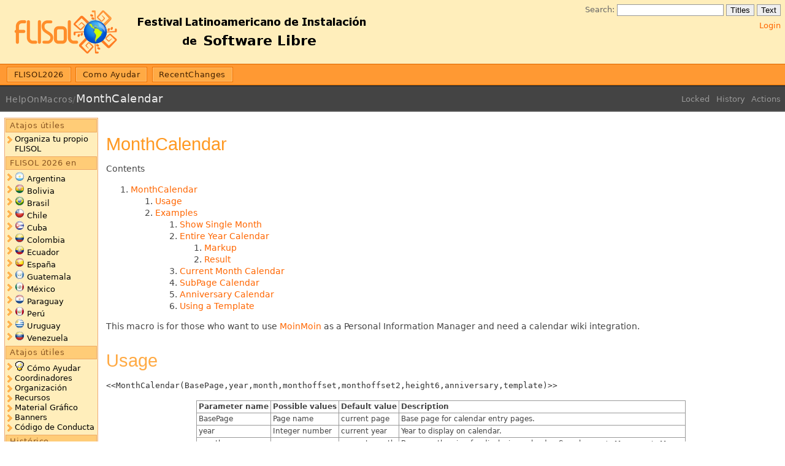

--- FILE ---
content_type: text/html; charset=utf-8
request_url: https://flisol.info/HelpOnMacros/MonthCalendar?calparms=HelpOnMacros/MonthCalendar,2001,12,0,18,,,MonthCalendarTemplate
body_size: 11121
content:
<!DOCTYPE HTML PUBLIC "-//W3C//DTD HTML 4.01//EN" "http://www.w3.org/TR/html4/strict.dtd">
<html>
<head>
<meta http-equiv="Content-Type" content="text/html;charset=utf-8">
<meta name="robots" content="noindex,nofollow">

<title>HelpOnMacros/MonthCalendar - FLISOL</title>
<script type="text/javascript" src="/moin_static198/common/js/common.js"></script>
<script type="text/javascript"><!--
function add_gui_editor_links() {
    // Add gui editor link after the text editor link

    // If the variable is not set or browser is not compatible, exit
    try {gui_editor_link_href}
    catch (e) {
        //alert("add_gui_editor_links: gui_editor_link_href not here");
        return
    }
    if (can_use_gui_editor() == false){
        //alert("add_gui_editor_links: can't use gui_editor");
        return;
    }
    var all = document.getElementsByName('texteditlink');
    for (i = 0; i < all.length; i++) {
        var textEditorLink = all[i];
        // Create a a link
        var guiEditorLink = document.createElement('a');
        guiEditorLink.href = gui_editor_link_href;
        guiEditorLink.className = "edit";
        var text = document.createTextNode(gui_editor_link_text);
        guiEditorLink.appendChild(text);
        // Insert in the editbar
        var editbar = textEditorLink.parentNode
        editbar.insertBefore(guiEditorLink, textEditorLink);
    }
}
--></script>


<link rel="stylesheet" type="text/css" href="/moin_static198/sol/style.css">
<link rel="alternate" title="FLISOL: HelpOnMacros/MonthCalendar" href="/HelpOnMacros/MonthCalendar?diffs=1&amp;show_att=1&amp;action=rss_rc&amp;unique=0&amp;page=HelpOnMacros%2FMonthCalendar&amp;ddiffs=1" type="application/rss+xml">


<link rel="Start" href="/FLISOL2026">
<link rel="Alternate" title="Wiki Markup" href="/HelpOnMacros/MonthCalendar?action=raw">
<link rel="Alternate" media="print" title="Print View" href="/HelpOnMacros/MonthCalendar?action=print">
<link rel="Up" href="/HelpOnMacros">
<link rel="Search" href="/FindPage">
<link rel="Index" href="/TitleIndex">
<link rel="Glossary" href="/WordIndex">
<link rel="Help" href="/HelpOnFormatting">
</head>

<body  lang="en" dir="ltr">
<div class="header"><a class="logo" href="/FLISOL2026"><img src="/moin_static194/sol/img/flisol-top-bar.png" alt="FLISOL"></a>
<form class="search" method="get" action="">
<p>
<input type="hidden" name="action" value="fullsearch">
<input type="hidden" name="context" value="180">
<label for="search">Search:</label>
<input id="search" type="text" name="value" value="">
<input id="titlesearch" name="titlesearch" type="submit" value="Titles">
<input id="fullsearch" name="fullsearch" type="submit" value="Text">
</p>
</form><ul id="username"><li><a href="/HelpOnMacros/MonthCalendar?action=login" id="login" rel="nofollow">Login</a></li></ul><ul class="gotobar"><li class="wikilink"><a href="/FLISOL2026">FLISOL2026</a></li> <li class="wikilink"><a href="/ComoAyudar">Como Ayudar</a></li> <li class="wikilink"><a href="/RecentChanges">RecentChanges</a></li><li class="clear"></li></ul><div class="editbar"> <a class="password" href="/HelpOnMacros/MonthCalendar?action=login">Locked</a>  <a class="history" href="/HelpOnMacros/MonthCalendar?action=info">History</a> <a class="admin" href="/HelpOnMacros/MonthCalendar?action=PageActions">Actions</a> </div><h1><span class="pagepath"><a href="/HelpOnMacros">HelpOnMacros</a>/</span><a class="backlink" href="/HelpOnMacros/MonthCalendar?action=fullsearch&amp;context=180&amp;value=linkto%3A%22HelpOnMacros%2FMonthCalendar%22" rel="nofollow" title="Click to do a full-text search for this title">MonthCalendar</a></h1></div><div class="wrapper"><div class="sidebar"><div dir="ltr" id="SideBar.sidebar" lang="en"><span class="anchor" id="SideBar.top"></span>
<span class="anchor" id="SideBar.line-1"></span><span class="anchor" id="SideBar.line-2"></span><span class="anchor" id="SideBar.line-3"></span><p class="line867">
<h2 id="SideBar.Atajos_.2BAPo-tiles">Atajos útiles</h2>
<span class="anchor" id="SideBar.line-4"></span><ul><li><p class="line891"><a href="/OrganizacionFLISoL">Organiza tu propio FLISOL</a> <span class="anchor" id="SideBar.line-5"></span><span class="anchor" id="SideBar.line-6"></span></li></ul><p class="line867">
<h2 id="SideBar.FLISOL_2026_en">FLISOL 2026 en</h2>
<span class="anchor" id="SideBar.line-7"></span><span class="anchor" id="SideBar.line-8"></span><ul><li><p class="line891"><img alt="Argentina.png" class="attachment" src="/SideBar?action=AttachFile&amp;do=get&amp;target=Argentina.png" title="Argentina.png" /> <a href="/FLISOL2026/Argentina">Argentina</a> <span class="anchor" id="SideBar.line-9"></span></li><li><p class="line891"><img alt="Bolivia.png" class="attachment" src="/SideBar?action=AttachFile&amp;do=get&amp;target=Bolivia.png" title="Bolivia.png" /> <a href="/FLISOL2026/Bolivia">Bolivia</a> <span class="anchor" id="SideBar.line-10"></span></li><li><p class="line891"><img alt="Brazil.png" class="attachment" src="/SideBar?action=AttachFile&amp;do=get&amp;target=Brazil.png" title="Brazil.png" /> <a href="/FLISOL2026/Brasil">Brasil</a> <span class="anchor" id="SideBar.line-11"></span></li><li><p class="line891"><img alt="Chile.png" class="attachment" src="/SideBar?action=AttachFile&amp;do=get&amp;target=Chile.png" title="Chile.png" /> <a class="nonexistent" href="/FLISOL2026/Chile">Chile</a> <span class="anchor" id="SideBar.line-12"></span></li><li><p class="line891"><img alt="Cuba.png" class="attachment" src="/SideBar?action=AttachFile&amp;do=get&amp;target=Cuba.png" title="Cuba.png" /> <a class="nonexistent" href="/FLISOL2026/Cuba">Cuba</a> <span class="anchor" id="SideBar.line-13"></span></li><li><p class="line891"><img alt="Colombia.png" class="attachment" src="/SideBar?action=AttachFile&amp;do=get&amp;target=Colombia.png" title="Colombia.png" /> <a href="/FLISOL2026/Colombia">Colombia</a> <span class="anchor" id="SideBar.line-14"></span></li><li><p class="line891"><img alt="Ecuador.png" class="attachment" src="/SideBar?action=AttachFile&amp;do=get&amp;target=Ecuador.png" title="Ecuador.png" /> <a class="nonexistent" href="/FLISOL2026/Ecuador">Ecuador</a> <span class="anchor" id="SideBar.line-15"></span></li><li><p class="line891"><img alt="Spain.png" class="attachment" src="/SideBar?action=AttachFile&amp;do=get&amp;target=Spain.png" title="Spain.png" /> <a class="nonexistent" href="/FLISOL2026/Espana">España</a> <span class="anchor" id="SideBar.line-16"></span></li><li><p class="line891"><img alt="Guatemala.png" class="attachment" src="/SideBar?action=AttachFile&amp;do=get&amp;target=Guatemala.png" title="Guatemala.png" /> <a class="nonexistent" href="/FLISOL2026/Guatemala">Guatemala</a> <span class="anchor" id="SideBar.line-17"></span></li><li><p class="line891"><img alt="Mexico.png" class="attachment" src="/SideBar?action=AttachFile&amp;do=get&amp;target=Mexico.png" title="Mexico.png" /> <a href="/FLISOL2026/Mexico">México</a> <span class="anchor" id="SideBar.line-18"></span></li><li><p class="line891"><img alt="Paraguay.png" class="attachment" src="/SideBar?action=AttachFile&amp;do=get&amp;target=Paraguay.png" title="Paraguay.png" /> <a class="nonexistent" href="/FLISOL2026/Paraguay">Paraguay</a> <span class="anchor" id="SideBar.line-19"></span></li><li><p class="line891"><img alt="Peru.png" class="attachment" src="/SideBar?action=AttachFile&amp;do=get&amp;target=Peru.png" title="Peru.png" /> <a class="nonexistent" href="/FLISOL2026/Peru">Perú</a> <span class="anchor" id="SideBar.line-20"></span></li><li><p class="line891"><img alt="Uruguay.png" class="attachment" src="/SideBar?action=AttachFile&amp;do=get&amp;target=Uruguay.png" title="Uruguay.png" /> <a class="nonexistent" href="/FLISOL2026/Uruguay">Uruguay</a> <span class="anchor" id="SideBar.line-21"></span></li><li><p class="line891"><img alt="Venezuela.png" class="attachment" src="/SideBar?action=AttachFile&amp;do=get&amp;target=Venezuela.png" title="Venezuela.png" /> <a href="/FLISOL2026/Venezuela">Venezuela</a> <span class="anchor" id="SideBar.line-22"></span><span class="anchor" id="SideBar.line-23"></span></li></ul><p class="line867">
<h2 id="SideBar.Atajos_.2BAPo-tiles-1">Atajos útiles</h2>
<span class="anchor" id="SideBar.line-24"></span><ul><li><p class="line891"><img alt="(!)" height="16" src="/moin_static198/sol/img/idea.png" title="(!)" width="16" /> <a href="/ComoAyudar">Cómo Ayudar</a> <span class="anchor" id="SideBar.line-25"></span></li><li><p class="line891"><a href="/FLISOL2026/Coordinadores">Coordinadores</a> <span class="anchor" id="SideBar.line-26"></span></li><li><p class="line891"><a href="/Organizacion">Organización</a> <span class="anchor" id="SideBar.line-27"></span></li><li><p class="line891"><a href="/Recursos">Recursos</a> <span class="anchor" id="SideBar.line-28"></span></li><li><p class="line891"><a href="/FLISOL2024/MaterialGrafico">Material Gráfico</a> <span class="anchor" id="SideBar.line-29"></span></li><li><p class="line891"><a class="nonexistent" href="/FLISOL2024/Banners">Banners</a> <span class="anchor" id="SideBar.line-30"></span></li><li><p class="line891"><a href="/CodigoDeConducta">Código de Conducta</a> <span class="anchor" id="SideBar.line-31"></span><span class="anchor" id="SideBar.line-32"></span><span class="anchor" id="SideBar.line-33"></span></li></ul><p class="line867">
<h2 id="SideBar.Hist.2BAPM-rico">Histórico</h2>
<span class="anchor" id="SideBar.line-34"></span><ul><li><p class="line891"><a href="/FLISOL2025">FLISOL2025</a> <span class="anchor" id="SideBar.line-35"></span></li><li><p class="line891"><a href="/FLISOL2024">FLISOL2024</a> <span class="anchor" id="SideBar.line-36"></span></li><li><p class="line891"><a href="/FLISOL2023">FLISOL2023</a> <span class="anchor" id="SideBar.line-37"></span></li><li><p class="line891"><a href="/FLISOL2022">FLISOL2022</a> <span class="anchor" id="SideBar.line-38"></span></li><li><p class="line891"><a href="/FLISOL2021">FLISOL2021</a> <span class="anchor" id="SideBar.line-39"></span></li><li><p class="line891"><a href="/FLISOL2020">FLISOL2020</a> <span class="anchor" id="SideBar.line-40"></span></li><li><p class="line891"><a href="/FLISOL2019">FLISOL2019</a> <span class="anchor" id="SideBar.line-41"></span></li><li><p class="line891"><a href="/FLISOL2018">FLISOL2018</a> <span class="anchor" id="SideBar.line-42"></span></li><li><p class="line891"><a href="/FLISOL2017">FLISOL2017</a> <span class="anchor" id="SideBar.line-43"></span></li><li><p class="line891"><a href="/FLISOL2016">FLISOL2016</a> <span class="anchor" id="SideBar.line-44"></span></li><li><p class="line891"><a href="/FLISOL2015">FLISOL2015</a> <span class="anchor" id="SideBar.line-45"></span></li><li><p class="line891"><a href="/FLISOL2014">FLISOL2014</a> <span class="anchor" id="SideBar.line-46"></span></li><li><p class="line891"><a href="/FLISOL2013">FLISOL2013</a> <span class="anchor" id="SideBar.line-47"></span></li><li><p class="line891"><a href="/FLISOL2012">FLISOL2012</a> <span class="anchor" id="SideBar.line-48"></span></li><li><p class="line891"><a href="/FLISOL2011">FLISOL2011</a> <span class="anchor" id="SideBar.line-49"></span></li><li><p class="line891"><a href="/FLISOL2010">FLISOL2010</a> <span class="anchor" id="SideBar.line-50"></span></li><li><p class="line891"><a href="/FLISOL2009">FLISOL2009</a> <span class="anchor" id="SideBar.line-51"></span></li><li><p class="line891"><a href="/FLISOL2008">FLISOL2008</a> <span class="anchor" id="SideBar.line-52"></span></li><li><p class="line891"><a href="/FLISOL2007">FLISOL2007</a> <span class="anchor" id="SideBar.line-53"></span></li><li><p class="line891"><a href="/FLISOL2006">FLISOL2006</a> <span class="anchor" id="SideBar.line-54"></span></li><li><p class="line891"><a href="/FLISOL2005">FLISOL2005</a> <span class="anchor" id="SideBar.line-55"></span></li></ul><span class="anchor" id="SideBar.bottom"></span></div></div><div class="content" lang="en" dir="ltr">
<div dir="ltr" id="content" lang="en"><span class="anchor" id="top"></span>
<span class="anchor" id="line-1"></span><span class="anchor" id="line-2"></span><span class="anchor" id="line-3"></span><span class="anchor" id="line-4"></span><span class="anchor" id="line-5"></span><span class="anchor" id="line-6"></span><span class="anchor" id="line-7"></span><p class="line867">
<h1 id="MonthCalendar">MonthCalendar</h1>
<span class="anchor" id="line-8"></span><p class="line867"><div class="table-of-contents"><p class="table-of-contents-heading">Contents<ol><li>
<a href="#MonthCalendar">MonthCalendar</a><ol><li>
<a href="#Usage">Usage</a></li><li>
<a href="#Examples">Examples</a><ol><li>
<a href="#Show_Single_Month">Show Single Month</a></li><li>
<a href="#Entire_Year_Calendar">Entire Year Calendar</a><ol><li>
<a href="#Markup">Markup</a></li><li>
<a href="#Result">Result</a></li></ol></li><li>
<a href="#Current_Month_Calendar">Current Month Calendar</a></li><li>
<a href="#SubPage_Calendar">SubPage Calendar</a></li><li>
<a href="#Anniversary_Calendar">Anniversary Calendar</a></li><li>
<a href="#Using_a_Template">Using a Template</a></li></ol></li></ol></li></ol></div> <span class="anchor" id="line-9"></span><span class="anchor" id="line-10"></span><p class="line862">This macro is for those who want to use <a href="/MoinMoin">MoinMoin</a> as a Personal Information Manager and need a calendar wiki integration. <span class="anchor" id="line-11"></span><span class="anchor" id="line-12"></span><p class="line867">
<h2 id="Usage">Usage</h2>
<span class="anchor" id="line-13"></span><span class="anchor" id="line-14"></span><p class="line867"><tt class="backtick">&lt;&lt;MonthCalendar(BasePage,year,month,monthoffset,monthoffset2,height6,anniversary,template)&gt;&gt;</tt> <span class="anchor" id="line-15"></span><span class="anchor" id="line-16"></span><div><table><tbody><tr style="background-color: &amp;quot;#ffffcc&amp;quot">  <td><p class="line862"> <strong>Parameter name</strong> </td>
  <td><p class="line862"> <strong>Possible values</strong>   </td>
  <td><p class="line862"> <strong>Default value</strong> </td>
  <td><p class="line862"> <strong>Description</strong> </td>
</tr>
<tr>  <td><span class="anchor" id="line-17"></span><p class="line862"> BasePage                                  </td>
  <td><p class="line862"> Page name               </td>
  <td><p class="line862"> current page        </td>
  <td><p class="line862"> Base page for calendar entry pages. </td>
</tr>
<tr>  <td><span class="anchor" id="line-18"></span><p class="line862"> year                                       </td>
  <td><p class="line862"> Integer number          </td>
  <td><p class="line862"> current year        </td>
  <td><p class="line862"> Year to display on calendar. </td>
</tr>
<tr>  <td><span class="anchor" id="line-19"></span><p class="line862"> month                                      </td>
  <td><p class="line862"> <tt class="backtick">1</tt>..<tt class="backtick">12</tt>               </td>
  <td><p class="line862"> current month       </td>
  <td><p class="line862"> Base month using for displaying calendar. See also <tt class="backtick">monthoffset</tt>, <tt class="backtick">monthoffset2</tt>. </td>
</tr>
<tr>  <td><span class="anchor" id="line-20"></span><p class="line862"> monthoffset                                </td>
  <td><p class="line862"> Integer number          </td>
  <td><p class="line862"> <tt class="backtick">0</tt>                 </td>
  <td><p class="line862"> Offset added to month for displaying. </td>
</tr>
<tr>  <td><span class="anchor" id="line-21"></span><p class="line862"> monthoffset2                               </td>
  <td><p class="line862"> Integer number          </td>
  <td><p class="line862"> <tt class="backtick">0</tt>                 </td>
  <td><p class="line862"> Offset added to month for navigation links (previous/next month/year). </td>
</tr>
<tr>  <td><span class="anchor" id="line-22"></span><p class="line862"> height6                                    </td>
  <td><p class="line862"> <tt class="backtick">0</tt> or <tt class="backtick">1</tt>              </td>
  <td><p class="line862"> <tt class="backtick">0</tt>                 </td>
  <td><p class="line862"> When this parameter set to 1, calendar aligned at height of 6 lines. </td>
</tr>
<tr>  <td><span class="anchor" id="line-23"></span><p class="line862"> anniversary                                </td>
  <td><p class="line862"> <tt class="backtick">0</tt> or <tt class="backtick">1</tt>              </td>
  <td><p class="line862"> <tt class="backtick">0</tt>                 </td>
  <td><p class="line862"> Year calendar (no year in page links). </td>
</tr>
<tr>  <td><span class="anchor" id="line-24"></span><p class="line862"> template                                   </td>
  <td><p class="line862"> Page name               </td>
  <td><p class="line862"> —                   </td>
  <td><p class="line862"> Template page used for calendar event pages creation. </td>
</tr>
</tbody></table></div><span class="anchor" id="line-25"></span><span class="anchor" id="line-26"></span><p class="line874">Each parameter can be empty and then defaults to currentpage or currentdate or monthoffset=0 <span class="anchor" id="line-27"></span><span class="anchor" id="line-28"></span><p class="line874">When an event is entered on a date, that date will be highlighted on the calendar, which you can also mouse over and get a javascript pop-up. <span class="anchor" id="line-29"></span>To get a summary in that pop-up, put the summary in a heading 1 case, like <tt>=&nbsp;Big&nbsp;Birthday&nbsp;Today!&nbsp;=</tt> <span class="anchor" id="line-30"></span><span class="anchor" id="line-31"></span><p class="line867">
<h2 id="Examples">Examples</h2>
<span class="anchor" id="line-32"></span><p class="line867">
<h3 id="Show_Single_Month">Show Single Month</h3>
<span class="anchor" id="line-33"></span><p class="line874">The simplest version looks like this:  <span class="anchor" id="line-34"></span><div><table><tbody><tr>  <td style="background-color: &amp;quot;#ffffcc&amp;quot"><p class="line862"> <strong>Markup</strong>     </td>
  <td style="background-color: &amp;quot;#ffffcc&amp;quot"><p class="line862"> <strong>Result</strong>   </td>
  <td style="&amp;quot; border:none;  width:99%&amp;quot;"><p class="line862"> </td>
</tr>
<tr>  <td><span class="anchor" id="line-35"></span><p class="line862"> <tt class="backtick">&lt;&lt;MonthCalendar&gt;&gt;</tt>                 </td>
  <td><p class="line862"> <script type="text/javascript" src="/moin_static198/common/js/infobox.js"></script>
<div id="infodiv" style="position:absolute; visibility:hidden; z-index:20; top:-999em; left:0px;"></div>
<table border="2" cellspacing="2" cellpadding="2">
<col width="14%" span="7"> <tr>
  <th colspan="7" class="cal-header">
   <a class="cal-link" href="/HelpOnMacros/MonthCalendar?calparms=HelpOnMacros/MonthCalendar,2026,1,0,6,,,MonthCalendarTemplate" rel="nofollow">&lt;&lt;</a>&nbsp;<a class="cal-link" href="/HelpOnMacros/MonthCalendar?calparms=HelpOnMacros/MonthCalendar,2026,1,0,17,,,MonthCalendarTemplate" rel="nofollow">&lt;</a>&nbsp;<b>&nbsp;2027&nbsp;/&nbsp;7</b>&nbsp;<a class="cal-link" href="/HelpOnMacros/MonthCalendar?calparms=HelpOnMacros/MonthCalendar,2026,1,0,19,,,MonthCalendarTemplate" rel="nofollow">&gt;</a>
&nbsp;<a class="cal-link" href="/HelpOnMacros/MonthCalendar?calparms=HelpOnMacros/MonthCalendar,2026,1,0,30,,,MonthCalendarTemplate" rel="nofollow">&gt;&gt;</a>
  </th>
 </tr>
 <tr>
  <td class="cal-workday">Mon</td>
  <td class="cal-workday">Tue</td>
  <td class="cal-workday">Wed</td>
  <td class="cal-workday">Thu</td>
  <td class="cal-workday">Fri</td>
  <td class="cal-weekend">Sat</td>
  <td class="cal-weekend">Sun</td>
 </tr>
 <tr>
  <td class="cal-invalidday">&nbsp;</td>
  <td class="cal-invalidday">&nbsp;</td>
  <td class="cal-invalidday">&nbsp;</td>
  <td style="background-color:#fefefe" class="cal-nottoday"><a class="cal-emptyday" href="/HelpOnMacros/MonthCalendar/2027-07-01?action=edit&amp;template=MonthCalendarTemplate" rel="nofollow">1</a></td>
  <td style="background-color:#fefefe" class="cal-nottoday"><a class="cal-emptyday" href="/HelpOnMacros/MonthCalendar/2027-07-02?action=edit&amp;template=MonthCalendarTemplate" rel="nofollow">2</a></td>
  <td style="background-color:#fefefe" class="cal-nottoday"><a class="cal-weekend" href="/HelpOnMacros/MonthCalendar/2027-07-03?action=edit&amp;template=MonthCalendarTemplate" rel="nofollow">3</a></td>
  <td style="background-color:#fefefe" class="cal-nottoday"><a class="cal-weekend" href="/HelpOnMacros/MonthCalendar/2027-07-04?action=edit&amp;template=MonthCalendarTemplate" rel="nofollow">4</a></td>
 </tr>
 <tr>
  <td style="background-color:#fefefe" class="cal-nottoday"><a class="cal-emptyday" href="/HelpOnMacros/MonthCalendar/2027-07-05?action=edit&amp;template=MonthCalendarTemplate" rel="nofollow">5</a></td>
  <td style="background-color:#fefefe" class="cal-nottoday"><a class="cal-emptyday" href="/HelpOnMacros/MonthCalendar/2027-07-06?action=edit&amp;template=MonthCalendarTemplate" rel="nofollow">6</a></td>
  <td style="background-color:#fefefe" class="cal-nottoday"><a class="cal-emptyday" href="/HelpOnMacros/MonthCalendar/2027-07-07?action=edit&amp;template=MonthCalendarTemplate" rel="nofollow">7</a></td>
  <td style="background-color:#fefefe" class="cal-nottoday"><a class="cal-emptyday" href="/HelpOnMacros/MonthCalendar/2027-07-08?action=edit&amp;template=MonthCalendarTemplate" rel="nofollow">8</a></td>
  <td style="background-color:#fefefe" class="cal-nottoday"><a class="cal-emptyday" href="/HelpOnMacros/MonthCalendar/2027-07-09?action=edit&amp;template=MonthCalendarTemplate" rel="nofollow">9</a></td>
  <td style="background-color:#fefefe" class="cal-nottoday"><a class="cal-weekend" href="/HelpOnMacros/MonthCalendar/2027-07-10?action=edit&amp;template=MonthCalendarTemplate" rel="nofollow">10</a></td>
  <td style="background-color:#fefefe" class="cal-nottoday"><a class="cal-weekend" href="/HelpOnMacros/MonthCalendar/2027-07-11?action=edit&amp;template=MonthCalendarTemplate" rel="nofollow">11</a></td>
 </tr>
 <tr>
  <td style="background-color:#fefefe" class="cal-nottoday"><a class="cal-emptyday" href="/HelpOnMacros/MonthCalendar/2027-07-12?action=edit&amp;template=MonthCalendarTemplate" rel="nofollow">12</a></td>
  <td style="background-color:#fefefe" class="cal-nottoday"><a class="cal-emptyday" href="/HelpOnMacros/MonthCalendar/2027-07-13?action=edit&amp;template=MonthCalendarTemplate" rel="nofollow">13</a></td>
  <td style="background-color:#fefefe" class="cal-nottoday"><a class="cal-emptyday" href="/HelpOnMacros/MonthCalendar/2027-07-14?action=edit&amp;template=MonthCalendarTemplate" rel="nofollow">14</a></td>
  <td style="background-color:#fefefe" class="cal-nottoday"><a class="cal-emptyday" href="/HelpOnMacros/MonthCalendar/2027-07-15?action=edit&amp;template=MonthCalendarTemplate" rel="nofollow">15</a></td>
  <td style="background-color:#fefefe" class="cal-nottoday"><a class="cal-emptyday" href="/HelpOnMacros/MonthCalendar/2027-07-16?action=edit&amp;template=MonthCalendarTemplate" rel="nofollow">16</a></td>
  <td style="background-color:#fefefe" class="cal-nottoday"><a class="cal-weekend" href="/HelpOnMacros/MonthCalendar/2027-07-17?action=edit&amp;template=MonthCalendarTemplate" rel="nofollow">17</a></td>
  <td style="background-color:#fefefe" class="cal-nottoday"><a class="cal-weekend" href="/HelpOnMacros/MonthCalendar/2027-07-18?action=edit&amp;template=MonthCalendarTemplate" rel="nofollow">18</a></td>
 </tr>
 <tr>
  <td style="background-color:#fefefe" class="cal-nottoday"><a class="cal-emptyday" href="/HelpOnMacros/MonthCalendar/2027-07-19?action=edit&amp;template=MonthCalendarTemplate" rel="nofollow">19</a></td>
  <td style="background-color:#fefefe" class="cal-nottoday"><a class="cal-emptyday" href="/HelpOnMacros/MonthCalendar/2027-07-20?action=edit&amp;template=MonthCalendarTemplate" rel="nofollow">20</a></td>
  <td style="background-color:#fefefe" class="cal-nottoday"><a class="cal-emptyday" href="/HelpOnMacros/MonthCalendar/2027-07-21?action=edit&amp;template=MonthCalendarTemplate" rel="nofollow">21</a></td>
  <td style="background-color:#fefefe" class="cal-nottoday"><a class="cal-emptyday" href="/HelpOnMacros/MonthCalendar/2027-07-22?action=edit&amp;template=MonthCalendarTemplate" rel="nofollow">22</a></td>
  <td style="background-color:#fefefe" class="cal-nottoday"><a class="cal-emptyday" href="/HelpOnMacros/MonthCalendar/2027-07-23?action=edit&amp;template=MonthCalendarTemplate" rel="nofollow">23</a></td>
  <td style="background-color:#fefefe" class="cal-nottoday"><a class="cal-weekend" href="/HelpOnMacros/MonthCalendar/2027-07-24?action=edit&amp;template=MonthCalendarTemplate" rel="nofollow">24</a></td>
  <td style="background-color:#fefefe" class="cal-nottoday"><a class="cal-weekend" href="/HelpOnMacros/MonthCalendar/2027-07-25?action=edit&amp;template=MonthCalendarTemplate" rel="nofollow">25</a></td>
 </tr>
 <tr>
  <td style="background-color:#fefefe" class="cal-nottoday"><a class="cal-emptyday" href="/HelpOnMacros/MonthCalendar/2027-07-26?action=edit&amp;template=MonthCalendarTemplate" rel="nofollow">26</a></td>
  <td style="background-color:#fefefe" class="cal-nottoday"><a class="cal-emptyday" href="/HelpOnMacros/MonthCalendar/2027-07-27?action=edit&amp;template=MonthCalendarTemplate" rel="nofollow">27</a></td>
  <td style="background-color:#fefefe" class="cal-nottoday"><a class="cal-emptyday" href="/HelpOnMacros/MonthCalendar/2027-07-28?action=edit&amp;template=MonthCalendarTemplate" rel="nofollow">28</a></td>
  <td style="background-color:#fefefe" class="cal-nottoday"><a class="cal-emptyday" href="/HelpOnMacros/MonthCalendar/2027-07-29?action=edit&amp;template=MonthCalendarTemplate" rel="nofollow">29</a></td>
  <td style="background-color:#fefefe" class="cal-nottoday"><a class="cal-emptyday" href="/HelpOnMacros/MonthCalendar/2027-07-30?action=edit&amp;template=MonthCalendarTemplate" rel="nofollow">30</a></td>
  <td style="background-color:#fefefe" class="cal-nottoday"><a class="cal-weekend" href="/HelpOnMacros/MonthCalendar/2027-07-31?action=edit&amp;template=MonthCalendarTemplate" rel="nofollow">31</a></td>
  <td class="cal-invalidday">&nbsp;</td>
 </tr>
</table>

                 </td>
  <td style="&amp;quot; border:none;  width:99%&amp;quot;"><p class="line862"> </td>
</tr>
<tr>  <td colspan="3" style="&amp;quot; border:none;  text-align:left&amp;quot;"><span class="anchor" id="line-36"></span><p class="line862"> <br>
The previous month's calendar for page &quot;OtherUser&quot; looks like that: </td>
</tr>
<tr>  <td style="background-color: &amp;quot;#ffffcc&amp;quot"><span class="anchor" id="line-37"></span><p class="line862"> <strong>Markup</strong>     </td>
  <td style="background-color: &amp;quot;#ffffcc&amp;quot"><p class="line862"> <strong>Result</strong>   </td>
  <td style="&amp;quot; border:none;  width:99%&amp;quot;"><p class="line862"> </td>
</tr>
<tr>  <td><span class="anchor" id="line-38"></span><p class="line862"> <tt class="backtick">&lt;&lt;MonthCalendar(OtherUser,,,-1)&gt;&gt;</tt> </td>
  <td><p class="line862"> <script type="text/javascript" src="/moin_static198/common/js/infobox.js"></script>
<div id="infodiv-1" style="position:absolute; visibility:hidden; z-index:20; top:-999em; left:0px;"></div>
<table border="2" cellspacing="2" cellpadding="2">
<col width="14%" span="7"> <tr>
  <th colspan="7" class="cal-header">
   <a class="nonexistent" href="/OtherUser" rel="nofollow" style="background-color:#fe0000;color:#000000;text-decoration:none">OtherUser</a><BR>
   <a class="cal-link" href="/HelpOnMacros/MonthCalendar?calparms=OtherUser,2026,1,-1,-12,,," rel="nofollow">&lt;&lt;</a>&nbsp;<a class="cal-link" href="/HelpOnMacros/MonthCalendar?calparms=OtherUser,2026,1,-1,-1,,," rel="nofollow">&lt;</a>&nbsp;<b>&nbsp;2025&nbsp;/&nbsp;12</b>&nbsp;<a class="cal-link" href="/HelpOnMacros/MonthCalendar?calparms=OtherUser,2026,1,-1,1,,," rel="nofollow">&gt;</a>
&nbsp;<a class="cal-link" href="/HelpOnMacros/MonthCalendar?calparms=OtherUser,2026,1,-1,12,,," rel="nofollow">&gt;&gt;</a>
  </th>
 </tr>
 <tr>
  <td class="cal-workday">Mon</td>
  <td class="cal-workday">Tue</td>
  <td class="cal-workday">Wed</td>
  <td class="cal-workday">Thu</td>
  <td class="cal-workday">Fri</td>
  <td class="cal-weekend">Sat</td>
  <td class="cal-weekend">Sun</td>
 </tr>
 <tr>
  <td style="background-color:#fefefe" class="cal-nottoday"><a class="cal-emptyday" href="/OtherUser/2025-12-01" rel="nofollow">1</a></td>
  <td style="background-color:#fefefe" class="cal-nottoday"><a class="cal-emptyday" href="/OtherUser/2025-12-02" rel="nofollow">2</a></td>
  <td style="background-color:#fefefe" class="cal-nottoday"><a class="cal-emptyday" href="/OtherUser/2025-12-03" rel="nofollow">3</a></td>
  <td style="background-color:#fefefe" class="cal-nottoday"><a class="cal-emptyday" href="/OtherUser/2025-12-04" rel="nofollow">4</a></td>
  <td style="background-color:#fefefe" class="cal-nottoday"><a class="cal-emptyday" href="/OtherUser/2025-12-05" rel="nofollow">5</a></td>
  <td style="background-color:#fefefe" class="cal-nottoday"><a class="cal-weekend" href="/OtherUser/2025-12-06" rel="nofollow">6</a></td>
  <td style="background-color:#fefefe" class="cal-nottoday"><a class="cal-weekend" href="/OtherUser/2025-12-07" rel="nofollow">7</a></td>
 </tr>
 <tr>
  <td style="background-color:#fefefe" class="cal-nottoday"><a class="cal-emptyday" href="/OtherUser/2025-12-08" rel="nofollow">8</a></td>
  <td style="background-color:#fefefe" class="cal-nottoday"><a class="cal-emptyday" href="/OtherUser/2025-12-09" rel="nofollow">9</a></td>
  <td style="background-color:#fefefe" class="cal-nottoday"><a class="cal-emptyday" href="/OtherUser/2025-12-10" rel="nofollow">10</a></td>
  <td style="background-color:#fefefe" class="cal-nottoday"><a class="cal-emptyday" href="/OtherUser/2025-12-11" rel="nofollow">11</a></td>
  <td style="background-color:#fefefe" class="cal-nottoday"><a class="cal-emptyday" href="/OtherUser/2025-12-12" rel="nofollow">12</a></td>
  <td style="background-color:#fefefe" class="cal-nottoday"><a class="cal-weekend" href="/OtherUser/2025-12-13" rel="nofollow">13</a></td>
  <td style="background-color:#fefefe" class="cal-nottoday"><a class="cal-weekend" href="/OtherUser/2025-12-14" rel="nofollow">14</a></td>
 </tr>
 <tr>
  <td style="background-color:#fefefe" class="cal-nottoday"><a class="cal-emptyday" href="/OtherUser/2025-12-15" rel="nofollow">15</a></td>
  <td style="background-color:#fefefe" class="cal-nottoday"><a class="cal-emptyday" href="/OtherUser/2025-12-16" rel="nofollow">16</a></td>
  <td style="background-color:#fefefe" class="cal-nottoday"><a class="cal-emptyday" href="/OtherUser/2025-12-17" rel="nofollow">17</a></td>
  <td style="background-color:#fefefe" class="cal-nottoday"><a class="cal-emptyday" href="/OtherUser/2025-12-18" rel="nofollow">18</a></td>
  <td style="background-color:#fefefe" class="cal-nottoday"><a class="cal-emptyday" href="/OtherUser/2025-12-19" rel="nofollow">19</a></td>
  <td style="background-color:#fefefe" class="cal-nottoday"><a class="cal-weekend" href="/OtherUser/2025-12-20" rel="nofollow">20</a></td>
  <td style="background-color:#fefefe" class="cal-nottoday"><a class="cal-weekend" href="/OtherUser/2025-12-21" rel="nofollow">21</a></td>
 </tr>
 <tr>
  <td style="background-color:#fefefe" class="cal-nottoday"><a class="cal-emptyday" href="/OtherUser/2025-12-22" rel="nofollow">22</a></td>
  <td style="background-color:#fefefe" class="cal-nottoday"><a class="cal-emptyday" href="/OtherUser/2025-12-23" rel="nofollow">23</a></td>
  <td style="background-color:#fefefe" class="cal-nottoday"><a class="cal-emptyday" href="/OtherUser/2025-12-24" rel="nofollow">24</a></td>
  <td style="background-color:#fefefe" class="cal-nottoday"><a class="cal-emptyday" href="/OtherUser/2025-12-25" rel="nofollow">25</a></td>
  <td style="background-color:#fefefe" class="cal-nottoday"><a class="cal-emptyday" href="/OtherUser/2025-12-26" rel="nofollow">26</a></td>
  <td style="background-color:#fefefe" class="cal-nottoday"><a class="cal-weekend" href="/OtherUser/2025-12-27" rel="nofollow">27</a></td>
  <td style="background-color:#fefefe" class="cal-nottoday"><a class="cal-weekend" href="/OtherUser/2025-12-28" rel="nofollow">28</a></td>
 </tr>
 <tr>
  <td style="background-color:#fefefe" class="cal-nottoday"><a class="cal-emptyday" href="/OtherUser/2025-12-29" rel="nofollow">29</a></td>
  <td style="background-color:#fefefe" class="cal-nottoday"><a class="cal-emptyday" href="/OtherUser/2025-12-30" rel="nofollow">30</a></td>
  <td style="background-color:#fefefe" class="cal-nottoday"><a class="cal-emptyday" href="/OtherUser/2025-12-31" rel="nofollow">31</a></td>
  <td class="cal-invalidday">&nbsp;</td>
  <td class="cal-invalidday">&nbsp;</td>
  <td class="cal-invalidday">&nbsp;</td>
  <td class="cal-invalidday">&nbsp;</td>
 </tr>
</table>

 </td>
  <td style="&amp;quot; border:none;  width:99%&amp;quot;"><p class="line862"> </td>
</tr>
<tr>  <td colspan="3" style="&amp;quot; border:none;  text-align:left&amp;quot;"><span class="anchor" id="line-39"></span><p class="line862"> <br>
Calendar of Page SampleUser, this year's December:  </td>
</tr>
<tr>  <td style="background-color: &amp;quot;#ffffcc&amp;quot"><span class="anchor" id="line-40"></span><p class="line862"> <strong>Markup</strong>     </td>
  <td style="background-color: &amp;quot;#ffffcc&amp;quot"><p class="line862"> <strong>Result</strong>   </td>
  <td style="&amp;quot; border:none;  width:99%&amp;quot;"><p class="line862"> </td>
</tr>
<tr>  <td><span class="anchor" id="line-41"></span><p class="line862"> <tt class="backtick">&lt;&lt;MonthCalendar(SampleUser,,12)&gt;&gt;</tt> </td>
  <td><p class="line862"> <script type="text/javascript" src="/moin_static198/common/js/infobox.js"></script>
<div id="infodiv-2" style="position:absolute; visibility:hidden; z-index:20; top:-999em; left:0px;"></div>
<table border="2" cellspacing="2" cellpadding="2">
<col width="14%" span="7"> <tr>
  <th colspan="7" class="cal-header">
   <a class="nonexistent" href="/SampleUser" rel="nofollow" style="background-color:#fe0000;color:#000000;text-decoration:none">SampleUser</a><BR>
   <a class="cal-link" href="/HelpOnMacros/MonthCalendar?calparms=SampleUser,2026,12,0,-12,,,">&lt;&lt;</a>&nbsp;<a class="cal-link" href="/HelpOnMacros/MonthCalendar?calparms=SampleUser,2026,12,0,-1,,,">&lt;</a>&nbsp;<b>&nbsp;2026&nbsp;/&nbsp;12</b>&nbsp;<a class="cal-link" href="/HelpOnMacros/MonthCalendar?calparms=SampleUser,2026,12,0,1,,,">&gt;</a>
&nbsp;<a class="cal-link" href="/HelpOnMacros/MonthCalendar?calparms=SampleUser,2026,12,0,12,,,">&gt;&gt;</a>
  </th>
 </tr>
 <tr>
  <td class="cal-workday">Mon</td>
  <td class="cal-workday">Tue</td>
  <td class="cal-workday">Wed</td>
  <td class="cal-workday">Thu</td>
  <td class="cal-workday">Fri</td>
  <td class="cal-weekend">Sat</td>
  <td class="cal-weekend">Sun</td>
 </tr>
 <tr>
  <td class="cal-invalidday">&nbsp;</td>
  <td style="background-color:#fefefe" class="cal-nottoday"><a class="cal-emptyday" href="/SampleUser/2026-12-01" rel="nofollow">1</a></td>
  <td style="background-color:#fefefe" class="cal-nottoday"><a class="cal-emptyday" href="/SampleUser/2026-12-02" rel="nofollow">2</a></td>
  <td style="background-color:#fefefe" class="cal-nottoday"><a class="cal-emptyday" href="/SampleUser/2026-12-03" rel="nofollow">3</a></td>
  <td style="background-color:#fefefe" class="cal-nottoday"><a class="cal-emptyday" href="/SampleUser/2026-12-04" rel="nofollow">4</a></td>
  <td style="background-color:#fefefe" class="cal-nottoday"><a class="cal-weekend" href="/SampleUser/2026-12-05" rel="nofollow">5</a></td>
  <td style="background-color:#fefefe" class="cal-nottoday"><a class="cal-weekend" href="/SampleUser/2026-12-06" rel="nofollow">6</a></td>
 </tr>
 <tr>
  <td style="background-color:#fefefe" class="cal-nottoday"><a class="cal-emptyday" href="/SampleUser/2026-12-07" rel="nofollow">7</a></td>
  <td style="background-color:#fefefe" class="cal-nottoday"><a class="cal-emptyday" href="/SampleUser/2026-12-08" rel="nofollow">8</a></td>
  <td style="background-color:#fefefe" class="cal-nottoday"><a class="cal-emptyday" href="/SampleUser/2026-12-09" rel="nofollow">9</a></td>
  <td style="background-color:#fefefe" class="cal-nottoday"><a class="cal-emptyday" href="/SampleUser/2026-12-10" rel="nofollow">10</a></td>
  <td style="background-color:#fefefe" class="cal-nottoday"><a class="cal-emptyday" href="/SampleUser/2026-12-11" rel="nofollow">11</a></td>
  <td style="background-color:#fefefe" class="cal-nottoday"><a class="cal-weekend" href="/SampleUser/2026-12-12" rel="nofollow">12</a></td>
  <td style="background-color:#fefefe" class="cal-nottoday"><a class="cal-weekend" href="/SampleUser/2026-12-13" rel="nofollow">13</a></td>
 </tr>
 <tr>
  <td style="background-color:#fefefe" class="cal-nottoday"><a class="cal-emptyday" href="/SampleUser/2026-12-14" rel="nofollow">14</a></td>
  <td style="background-color:#fefefe" class="cal-nottoday"><a class="cal-emptyday" href="/SampleUser/2026-12-15" rel="nofollow">15</a></td>
  <td style="background-color:#fefefe" class="cal-nottoday"><a class="cal-emptyday" href="/SampleUser/2026-12-16" rel="nofollow">16</a></td>
  <td style="background-color:#fefefe" class="cal-nottoday"><a class="cal-emptyday" href="/SampleUser/2026-12-17" rel="nofollow">17</a></td>
  <td style="background-color:#fefefe" class="cal-nottoday"><a class="cal-emptyday" href="/SampleUser/2026-12-18" rel="nofollow">18</a></td>
  <td style="background-color:#fefefe" class="cal-nottoday"><a class="cal-weekend" href="/SampleUser/2026-12-19" rel="nofollow">19</a></td>
  <td style="background-color:#fefefe" class="cal-nottoday"><a class="cal-weekend" href="/SampleUser/2026-12-20" rel="nofollow">20</a></td>
 </tr>
 <tr>
  <td style="background-color:#fefefe" class="cal-nottoday"><a class="cal-emptyday" href="/SampleUser/2026-12-21" rel="nofollow">21</a></td>
  <td style="background-color:#fefefe" class="cal-nottoday"><a class="cal-emptyday" href="/SampleUser/2026-12-22" rel="nofollow">22</a></td>
  <td style="background-color:#fefefe" class="cal-nottoday"><a class="cal-emptyday" href="/SampleUser/2026-12-23" rel="nofollow">23</a></td>
  <td style="background-color:#fefefe" class="cal-nottoday"><a class="cal-emptyday" href="/SampleUser/2026-12-24" rel="nofollow">24</a></td>
  <td style="background-color:#fefefe" class="cal-nottoday"><a class="cal-emptyday" href="/SampleUser/2026-12-25" rel="nofollow">25</a></td>
  <td style="background-color:#fefefe" class="cal-nottoday"><a class="cal-weekend" href="/SampleUser/2026-12-26" rel="nofollow">26</a></td>
  <td style="background-color:#fefefe" class="cal-nottoday"><a class="cal-weekend" href="/SampleUser/2026-12-27" rel="nofollow">27</a></td>
 </tr>
 <tr>
  <td style="background-color:#fefefe" class="cal-nottoday"><a class="cal-emptyday" href="/SampleUser/2026-12-28" rel="nofollow">28</a></td>
  <td style="background-color:#fefefe" class="cal-nottoday"><a class="cal-emptyday" href="/SampleUser/2026-12-29" rel="nofollow">29</a></td>
  <td style="background-color:#fefefe" class="cal-nottoday"><a class="cal-emptyday" href="/SampleUser/2026-12-30" rel="nofollow">30</a></td>
  <td style="background-color:#fefefe" class="cal-nottoday"><a class="cal-emptyday" href="/SampleUser/2026-12-31" rel="nofollow">31</a></td>
  <td class="cal-invalidday">&nbsp;</td>
  <td class="cal-invalidday">&nbsp;</td>
  <td class="cal-invalidday">&nbsp;</td>
 </tr>
</table>

 </td>
  <td style="&amp;quot; border:none;  width:99%&amp;quot;"><p class="line862"> </td>
</tr>
<tr>  <td colspan="3" style="&amp;quot; border:none;  text-align:left&amp;quot;"><span class="anchor" id="line-42"></span><p class="line862"> <br>
Calendar of current Page, this year's December: </td>
</tr>
<tr>  <td style="background-color: &amp;quot;#ffffcc&amp;quot"><span class="anchor" id="line-43"></span><p class="line862"> <strong>Markup</strong>     </td>
  <td style="background-color: &amp;quot;#ffffcc&amp;quot"><p class="line862"> <strong>Result</strong>   </td>
  <td style="&amp;quot; border:none;  width:99%&amp;quot;"><p class="line862"> </td>
</tr>
<tr>  <td><span class="anchor" id="line-44"></span><p class="line862"> <tt class="backtick">&lt;&lt;MonthCalendar(,,12)&gt;&gt;</tt>           </td>
  <td><p class="line862"> <script type="text/javascript" src="/moin_static198/common/js/infobox.js"></script>
<div id="infodiv-3" style="position:absolute; visibility:hidden; z-index:20; top:-999em; left:0px;"></div>
<table border="2" cellspacing="2" cellpadding="2">
<col width="14%" span="7"> <tr>
  <th colspan="7" class="cal-header">
   <a class="cal-link" href="/HelpOnMacros/MonthCalendar?calparms=HelpOnMacros/MonthCalendar,2026,12,0,6,,,MonthCalendarTemplate" rel="nofollow">&lt;&lt;</a>&nbsp;<a class="cal-link" href="/HelpOnMacros/MonthCalendar?calparms=HelpOnMacros/MonthCalendar,2026,12,0,17,,,MonthCalendarTemplate" rel="nofollow">&lt;</a>&nbsp;<b>&nbsp;2028&nbsp;/&nbsp;6</b>&nbsp;<a class="cal-link" href="/HelpOnMacros/MonthCalendar?calparms=HelpOnMacros/MonthCalendar,2026,12,0,19,,,MonthCalendarTemplate" rel="nofollow">&gt;</a>
&nbsp;<a class="cal-link" href="/HelpOnMacros/MonthCalendar?calparms=HelpOnMacros/MonthCalendar,2026,12,0,30,,,MonthCalendarTemplate" rel="nofollow">&gt;&gt;</a>
  </th>
 </tr>
 <tr>
  <td class="cal-workday">Mon</td>
  <td class="cal-workday">Tue</td>
  <td class="cal-workday">Wed</td>
  <td class="cal-workday">Thu</td>
  <td class="cal-workday">Fri</td>
  <td class="cal-weekend">Sat</td>
  <td class="cal-weekend">Sun</td>
 </tr>
 <tr>
  <td class="cal-invalidday">&nbsp;</td>
  <td class="cal-invalidday">&nbsp;</td>
  <td class="cal-invalidday">&nbsp;</td>
  <td style="background-color:#fefefe" class="cal-nottoday"><a class="cal-emptyday" href="/HelpOnMacros/MonthCalendar/2028-06-01?action=edit&amp;template=MonthCalendarTemplate" rel="nofollow">1</a></td>
  <td style="background-color:#fefefe" class="cal-nottoday"><a class="cal-emptyday" href="/HelpOnMacros/MonthCalendar/2028-06-02?action=edit&amp;template=MonthCalendarTemplate" rel="nofollow">2</a></td>
  <td style="background-color:#fefefe" class="cal-nottoday"><a class="cal-weekend" href="/HelpOnMacros/MonthCalendar/2028-06-03?action=edit&amp;template=MonthCalendarTemplate" rel="nofollow">3</a></td>
  <td style="background-color:#fefefe" class="cal-nottoday"><a class="cal-weekend" href="/HelpOnMacros/MonthCalendar/2028-06-04?action=edit&amp;template=MonthCalendarTemplate" rel="nofollow">4</a></td>
 </tr>
 <tr>
  <td style="background-color:#fefefe" class="cal-nottoday"><a class="cal-emptyday" href="/HelpOnMacros/MonthCalendar/2028-06-05?action=edit&amp;template=MonthCalendarTemplate" rel="nofollow">5</a></td>
  <td style="background-color:#fefefe" class="cal-nottoday"><a class="cal-emptyday" href="/HelpOnMacros/MonthCalendar/2028-06-06?action=edit&amp;template=MonthCalendarTemplate" rel="nofollow">6</a></td>
  <td style="background-color:#fefefe" class="cal-nottoday"><a class="cal-emptyday" href="/HelpOnMacros/MonthCalendar/2028-06-07?action=edit&amp;template=MonthCalendarTemplate" rel="nofollow">7</a></td>
  <td style="background-color:#fefefe" class="cal-nottoday"><a class="cal-emptyday" href="/HelpOnMacros/MonthCalendar/2028-06-08?action=edit&amp;template=MonthCalendarTemplate" rel="nofollow">8</a></td>
  <td style="background-color:#fefefe" class="cal-nottoday"><a class="cal-emptyday" href="/HelpOnMacros/MonthCalendar/2028-06-09?action=edit&amp;template=MonthCalendarTemplate" rel="nofollow">9</a></td>
  <td style="background-color:#fefefe" class="cal-nottoday"><a class="cal-weekend" href="/HelpOnMacros/MonthCalendar/2028-06-10?action=edit&amp;template=MonthCalendarTemplate" rel="nofollow">10</a></td>
  <td style="background-color:#fefefe" class="cal-nottoday"><a class="cal-weekend" href="/HelpOnMacros/MonthCalendar/2028-06-11?action=edit&amp;template=MonthCalendarTemplate" rel="nofollow">11</a></td>
 </tr>
 <tr>
  <td style="background-color:#fefefe" class="cal-nottoday"><a class="cal-emptyday" href="/HelpOnMacros/MonthCalendar/2028-06-12?action=edit&amp;template=MonthCalendarTemplate" rel="nofollow">12</a></td>
  <td style="background-color:#fefefe" class="cal-nottoday"><a class="cal-emptyday" href="/HelpOnMacros/MonthCalendar/2028-06-13?action=edit&amp;template=MonthCalendarTemplate" rel="nofollow">13</a></td>
  <td style="background-color:#fefefe" class="cal-nottoday"><a class="cal-emptyday" href="/HelpOnMacros/MonthCalendar/2028-06-14?action=edit&amp;template=MonthCalendarTemplate" rel="nofollow">14</a></td>
  <td style="background-color:#fefefe" class="cal-nottoday"><a class="cal-emptyday" href="/HelpOnMacros/MonthCalendar/2028-06-15?action=edit&amp;template=MonthCalendarTemplate" rel="nofollow">15</a></td>
  <td style="background-color:#fefefe" class="cal-nottoday"><a class="cal-emptyday" href="/HelpOnMacros/MonthCalendar/2028-06-16?action=edit&amp;template=MonthCalendarTemplate" rel="nofollow">16</a></td>
  <td style="background-color:#fefefe" class="cal-nottoday"><a class="cal-weekend" href="/HelpOnMacros/MonthCalendar/2028-06-17?action=edit&amp;template=MonthCalendarTemplate" rel="nofollow">17</a></td>
  <td style="background-color:#fefefe" class="cal-nottoday"><a class="cal-weekend" href="/HelpOnMacros/MonthCalendar/2028-06-18?action=edit&amp;template=MonthCalendarTemplate" rel="nofollow">18</a></td>
 </tr>
 <tr>
  <td style="background-color:#fefefe" class="cal-nottoday"><a class="cal-emptyday" href="/HelpOnMacros/MonthCalendar/2028-06-19?action=edit&amp;template=MonthCalendarTemplate" rel="nofollow">19</a></td>
  <td style="background-color:#fefefe" class="cal-nottoday"><a class="cal-emptyday" href="/HelpOnMacros/MonthCalendar/2028-06-20?action=edit&amp;template=MonthCalendarTemplate" rel="nofollow">20</a></td>
  <td style="background-color:#fefefe" class="cal-nottoday"><a class="cal-emptyday" href="/HelpOnMacros/MonthCalendar/2028-06-21?action=edit&amp;template=MonthCalendarTemplate" rel="nofollow">21</a></td>
  <td style="background-color:#fefefe" class="cal-nottoday"><a class="cal-emptyday" href="/HelpOnMacros/MonthCalendar/2028-06-22?action=edit&amp;template=MonthCalendarTemplate" rel="nofollow">22</a></td>
  <td style="background-color:#fefefe" class="cal-nottoday"><a class="cal-emptyday" href="/HelpOnMacros/MonthCalendar/2028-06-23?action=edit&amp;template=MonthCalendarTemplate" rel="nofollow">23</a></td>
  <td style="background-color:#fefefe" class="cal-nottoday"><a class="cal-weekend" href="/HelpOnMacros/MonthCalendar/2028-06-24?action=edit&amp;template=MonthCalendarTemplate" rel="nofollow">24</a></td>
  <td style="background-color:#fefefe" class="cal-nottoday"><a class="cal-weekend" href="/HelpOnMacros/MonthCalendar/2028-06-25?action=edit&amp;template=MonthCalendarTemplate" rel="nofollow">25</a></td>
 </tr>
 <tr>
  <td style="background-color:#fefefe" class="cal-nottoday"><a class="cal-emptyday" href="/HelpOnMacros/MonthCalendar/2028-06-26?action=edit&amp;template=MonthCalendarTemplate" rel="nofollow">26</a></td>
  <td style="background-color:#fefefe" class="cal-nottoday"><a class="cal-emptyday" href="/HelpOnMacros/MonthCalendar/2028-06-27?action=edit&amp;template=MonthCalendarTemplate" rel="nofollow">27</a></td>
  <td style="background-color:#fefefe" class="cal-nottoday"><a class="cal-emptyday" href="/HelpOnMacros/MonthCalendar/2028-06-28?action=edit&amp;template=MonthCalendarTemplate" rel="nofollow">28</a></td>
  <td style="background-color:#fefefe" class="cal-nottoday"><a class="cal-emptyday" href="/HelpOnMacros/MonthCalendar/2028-06-29?action=edit&amp;template=MonthCalendarTemplate" rel="nofollow">29</a></td>
  <td style="background-color:#fefefe" class="cal-nottoday"><a class="cal-emptyday" href="/HelpOnMacros/MonthCalendar/2028-06-30?action=edit&amp;template=MonthCalendarTemplate" rel="nofollow">30</a></td>
  <td class="cal-invalidday">&nbsp;</td>
  <td class="cal-invalidday">&nbsp;</td>
 </tr>
</table>

           </td>
  <td style="&amp;quot; border:none;  width:99%&amp;quot;"><p class="line862"> </td>
</tr>
<tr>  <td colspan="3" style="&amp;quot; border:none;  text-align:left&amp;quot;"><span class="anchor" id="line-45"></span><p class="line862"> <br>
Calendar of December, 2001: </td>
</tr>
<tr>  <td style="background-color: &amp;quot;#ffffcc&amp;quot"><span class="anchor" id="line-46"></span><p class="line862"> <strong>Markup</strong>     </td>
  <td style="background-color: &amp;quot;#ffffcc&amp;quot"><p class="line862"> <strong>Result</strong>   </td>
  <td style="&amp;quot; border:none;  width:99%&amp;quot;"><p class="line862"> </td>
</tr>
<tr>  <td><span class="anchor" id="line-47"></span><p class="line862"> <tt class="backtick">&lt;&lt;MonthCalendar(,2001,12)&gt;&gt;</tt>       </td>
  <td><p class="line862"> <script type="text/javascript" src="/moin_static198/common/js/infobox.js"></script>
<div id="infodiv-4" style="position:absolute; visibility:hidden; z-index:20; top:-999em; left:0px;"></div>
<table border="2" cellspacing="2" cellpadding="2">
<col width="14%" span="7"> <tr>
  <th colspan="7" class="cal-header">
   <a class="cal-link" href="/HelpOnMacros/MonthCalendar?calparms=HelpOnMacros/MonthCalendar,2001,12,0,6,,,MonthCalendarTemplate" rel="nofollow">&lt;&lt;</a>&nbsp;<a class="cal-link" href="/HelpOnMacros/MonthCalendar?calparms=HelpOnMacros/MonthCalendar,2001,12,0,17,,,MonthCalendarTemplate" rel="nofollow">&lt;</a>&nbsp;<b>&nbsp;2003&nbsp;/&nbsp;6</b>&nbsp;<a class="cal-link" href="/HelpOnMacros/MonthCalendar?calparms=HelpOnMacros/MonthCalendar,2001,12,0,19,,,MonthCalendarTemplate" rel="nofollow">&gt;</a>
&nbsp;<a class="cal-link" href="/HelpOnMacros/MonthCalendar?calparms=HelpOnMacros/MonthCalendar,2001,12,0,30,,,MonthCalendarTemplate" rel="nofollow">&gt;&gt;</a>
  </th>
 </tr>
 <tr>
  <td class="cal-workday">Mon</td>
  <td class="cal-workday">Tue</td>
  <td class="cal-workday">Wed</td>
  <td class="cal-workday">Thu</td>
  <td class="cal-workday">Fri</td>
  <td class="cal-weekend">Sat</td>
  <td class="cal-weekend">Sun</td>
 </tr>
 <tr>
  <td class="cal-invalidday">&nbsp;</td>
  <td class="cal-invalidday">&nbsp;</td>
  <td class="cal-invalidday">&nbsp;</td>
  <td class="cal-invalidday">&nbsp;</td>
  <td class="cal-invalidday">&nbsp;</td>
  <td class="cal-invalidday">&nbsp;</td>
  <td style="background-color:#fefefe" class="cal-nottoday"><a class="cal-weekend" href="/HelpOnMacros/MonthCalendar/2003-06-01?action=edit&amp;template=MonthCalendarTemplate" rel="nofollow">1</a></td>
 </tr>
 <tr>
  <td style="background-color:#fefefe" class="cal-nottoday"><a class="cal-emptyday" href="/HelpOnMacros/MonthCalendar/2003-06-02?action=edit&amp;template=MonthCalendarTemplate" rel="nofollow">2</a></td>
  <td style="background-color:#fefefe" class="cal-nottoday"><a class="cal-emptyday" href="/HelpOnMacros/MonthCalendar/2003-06-03?action=edit&amp;template=MonthCalendarTemplate" rel="nofollow">3</a></td>
  <td style="background-color:#fefefe" class="cal-nottoday"><a class="cal-emptyday" href="/HelpOnMacros/MonthCalendar/2003-06-04?action=edit&amp;template=MonthCalendarTemplate" rel="nofollow">4</a></td>
  <td style="background-color:#fefefe" class="cal-nottoday"><a class="cal-emptyday" href="/HelpOnMacros/MonthCalendar/2003-06-05?action=edit&amp;template=MonthCalendarTemplate" rel="nofollow">5</a></td>
  <td style="background-color:#fefefe" class="cal-nottoday"><a class="cal-emptyday" href="/HelpOnMacros/MonthCalendar/2003-06-06?action=edit&amp;template=MonthCalendarTemplate" rel="nofollow">6</a></td>
  <td style="background-color:#fefefe" class="cal-nottoday"><a class="cal-weekend" href="/HelpOnMacros/MonthCalendar/2003-06-07?action=edit&amp;template=MonthCalendarTemplate" rel="nofollow">7</a></td>
  <td style="background-color:#fefefe" class="cal-nottoday"><a class="cal-weekend" href="/HelpOnMacros/MonthCalendar/2003-06-08?action=edit&amp;template=MonthCalendarTemplate" rel="nofollow">8</a></td>
 </tr>
 <tr>
  <td style="background-color:#fefefe" class="cal-nottoday"><a class="cal-emptyday" href="/HelpOnMacros/MonthCalendar/2003-06-09?action=edit&amp;template=MonthCalendarTemplate" rel="nofollow">9</a></td>
  <td style="background-color:#fefefe" class="cal-nottoday"><a class="cal-emptyday" href="/HelpOnMacros/MonthCalendar/2003-06-10?action=edit&amp;template=MonthCalendarTemplate" rel="nofollow">10</a></td>
  <td style="background-color:#fefefe" class="cal-nottoday"><a class="cal-emptyday" href="/HelpOnMacros/MonthCalendar/2003-06-11?action=edit&amp;template=MonthCalendarTemplate" rel="nofollow">11</a></td>
  <td style="background-color:#fefefe" class="cal-nottoday"><a class="cal-emptyday" href="/HelpOnMacros/MonthCalendar/2003-06-12?action=edit&amp;template=MonthCalendarTemplate" rel="nofollow">12</a></td>
  <td style="background-color:#fefefe" class="cal-nottoday"><a class="cal-emptyday" href="/HelpOnMacros/MonthCalendar/2003-06-13?action=edit&amp;template=MonthCalendarTemplate" rel="nofollow">13</a></td>
  <td style="background-color:#fefefe" class="cal-nottoday"><a class="cal-weekend" href="/HelpOnMacros/MonthCalendar/2003-06-14?action=edit&amp;template=MonthCalendarTemplate" rel="nofollow">14</a></td>
  <td style="background-color:#fefefe" class="cal-nottoday"><a class="cal-weekend" href="/HelpOnMacros/MonthCalendar/2003-06-15?action=edit&amp;template=MonthCalendarTemplate" rel="nofollow">15</a></td>
 </tr>
 <tr>
  <td style="background-color:#fefefe" class="cal-nottoday"><a class="cal-emptyday" href="/HelpOnMacros/MonthCalendar/2003-06-16?action=edit&amp;template=MonthCalendarTemplate" rel="nofollow">16</a></td>
  <td style="background-color:#fefefe" class="cal-nottoday"><a class="cal-emptyday" href="/HelpOnMacros/MonthCalendar/2003-06-17?action=edit&amp;template=MonthCalendarTemplate" rel="nofollow">17</a></td>
  <td style="background-color:#fefefe" class="cal-nottoday"><a class="cal-emptyday" href="/HelpOnMacros/MonthCalendar/2003-06-18?action=edit&amp;template=MonthCalendarTemplate" rel="nofollow">18</a></td>
  <td style="background-color:#fefefe" class="cal-nottoday"><a class="cal-emptyday" href="/HelpOnMacros/MonthCalendar/2003-06-19?action=edit&amp;template=MonthCalendarTemplate" rel="nofollow">19</a></td>
  <td style="background-color:#fefefe" class="cal-nottoday"><a class="cal-emptyday" href="/HelpOnMacros/MonthCalendar/2003-06-20?action=edit&amp;template=MonthCalendarTemplate" rel="nofollow">20</a></td>
  <td style="background-color:#fefefe" class="cal-nottoday"><a class="cal-weekend" href="/HelpOnMacros/MonthCalendar/2003-06-21?action=edit&amp;template=MonthCalendarTemplate" rel="nofollow">21</a></td>
  <td style="background-color:#fefefe" class="cal-nottoday"><a class="cal-weekend" href="/HelpOnMacros/MonthCalendar/2003-06-22?action=edit&amp;template=MonthCalendarTemplate" rel="nofollow">22</a></td>
 </tr>
 <tr>
  <td style="background-color:#fefefe" class="cal-nottoday"><a class="cal-emptyday" href="/HelpOnMacros/MonthCalendar/2003-06-23?action=edit&amp;template=MonthCalendarTemplate" rel="nofollow">23</a></td>
  <td style="background-color:#fefefe" class="cal-nottoday"><a class="cal-emptyday" href="/HelpOnMacros/MonthCalendar/2003-06-24?action=edit&amp;template=MonthCalendarTemplate" rel="nofollow">24</a></td>
  <td style="background-color:#fefefe" class="cal-nottoday"><a class="cal-emptyday" href="/HelpOnMacros/MonthCalendar/2003-06-25?action=edit&amp;template=MonthCalendarTemplate" rel="nofollow">25</a></td>
  <td style="background-color:#fefefe" class="cal-nottoday"><a class="cal-emptyday" href="/HelpOnMacros/MonthCalendar/2003-06-26?action=edit&amp;template=MonthCalendarTemplate" rel="nofollow">26</a></td>
  <td style="background-color:#fefefe" class="cal-nottoday"><a class="cal-emptyday" href="/HelpOnMacros/MonthCalendar/2003-06-27?action=edit&amp;template=MonthCalendarTemplate" rel="nofollow">27</a></td>
  <td style="background-color:#fefefe" class="cal-nottoday"><a class="cal-weekend" href="/HelpOnMacros/MonthCalendar/2003-06-28?action=edit&amp;template=MonthCalendarTemplate" rel="nofollow">28</a></td>
  <td style="background-color:#fefefe" class="cal-nottoday"><a class="cal-weekend" href="/HelpOnMacros/MonthCalendar/2003-06-29?action=edit&amp;template=MonthCalendarTemplate" rel="nofollow">29</a></td>
 </tr>
 <tr>
  <td style="background-color:#fefefe" class="cal-nottoday"><a class="cal-emptyday" href="/HelpOnMacros/MonthCalendar/2003-06-30?action=edit&amp;template=MonthCalendarTemplate" rel="nofollow">30</a></td>
  <td class="cal-invalidday">&nbsp;</td>
  <td class="cal-invalidday">&nbsp;</td>
  <td class="cal-invalidday">&nbsp;</td>
  <td class="cal-invalidday">&nbsp;</td>
  <td class="cal-invalidday">&nbsp;</td>
  <td class="cal-invalidday">&nbsp;</td>
 </tr>
</table>

       </td>
  <td style="&amp;quot; border:none;  width:99%&amp;quot;"><p class="line862"> </td>
</tr>
<tr>  <td colspan="3" style="&amp;quot; border:none;  text-align:left&amp;quot;"><span class="anchor" id="line-48"></span><p class="line862"> <br>
Calendar of the month two months after December, 2001 (maybe doesn't make much sense, but is possible) </td>
</tr>
<tr>  <td style="background-color: &amp;quot;#ffffcc&amp;quot"><span class="anchor" id="line-49"></span><p class="line862"> <strong>Markup</strong>     </td>
  <td style="background-color: &amp;quot;#ffffcc&amp;quot"><p class="line862"> <strong>Result</strong>   </td>
  <td style="&amp;quot; border:none;  width:99%&amp;quot;"><p class="line862"> </td>
</tr>
<tr>  <td><span class="anchor" id="line-50"></span><p class="line862"> <tt class="backtick">&lt;&lt;MonthCalendar(,2001,12,+2)&gt;&gt;</tt>    </td>
  <td><p class="line862"> <script type="text/javascript" src="/moin_static198/common/js/infobox.js"></script>
<div id="infodiv-5" style="position:absolute; visibility:hidden; z-index:20; top:-999em; left:0px;"></div>
<table border="2" cellspacing="2" cellpadding="2">
<col width="14%" span="7"> <tr>
  <th colspan="7" class="cal-header">
   <a class="cal-link" href="/HelpOnMacros/MonthCalendar?calparms=HelpOnMacros/MonthCalendar,2001,12,2,6,,,MonthCalendarTemplate" rel="nofollow">&lt;&lt;</a>&nbsp;<a class="cal-link" href="/HelpOnMacros/MonthCalendar?calparms=HelpOnMacros/MonthCalendar,2001,12,2,17,,,MonthCalendarTemplate" rel="nofollow">&lt;</a>&nbsp;<b>&nbsp;2003&nbsp;/&nbsp;8</b>&nbsp;<a class="cal-link" href="/HelpOnMacros/MonthCalendar?calparms=HelpOnMacros/MonthCalendar,2001,12,2,19,,,MonthCalendarTemplate" rel="nofollow">&gt;</a>
&nbsp;<a class="cal-link" href="/HelpOnMacros/MonthCalendar?calparms=HelpOnMacros/MonthCalendar,2001,12,2,30,,,MonthCalendarTemplate" rel="nofollow">&gt;&gt;</a>
  </th>
 </tr>
 <tr>
  <td class="cal-workday">Mon</td>
  <td class="cal-workday">Tue</td>
  <td class="cal-workday">Wed</td>
  <td class="cal-workday">Thu</td>
  <td class="cal-workday">Fri</td>
  <td class="cal-weekend">Sat</td>
  <td class="cal-weekend">Sun</td>
 </tr>
 <tr>
  <td class="cal-invalidday">&nbsp;</td>
  <td class="cal-invalidday">&nbsp;</td>
  <td class="cal-invalidday">&nbsp;</td>
  <td class="cal-invalidday">&nbsp;</td>
  <td style="background-color:#fefefe" class="cal-nottoday"><a class="cal-emptyday" href="/HelpOnMacros/MonthCalendar/2003-08-01?action=edit&amp;template=MonthCalendarTemplate" rel="nofollow">1</a></td>
  <td style="background-color:#fefefe" class="cal-nottoday"><a class="cal-weekend" href="/HelpOnMacros/MonthCalendar/2003-08-02?action=edit&amp;template=MonthCalendarTemplate" rel="nofollow">2</a></td>
  <td style="background-color:#fefefe" class="cal-nottoday"><a class="cal-weekend" href="/HelpOnMacros/MonthCalendar/2003-08-03?action=edit&amp;template=MonthCalendarTemplate" rel="nofollow">3</a></td>
 </tr>
 <tr>
  <td style="background-color:#fefefe" class="cal-nottoday"><a class="cal-emptyday" href="/HelpOnMacros/MonthCalendar/2003-08-04?action=edit&amp;template=MonthCalendarTemplate" rel="nofollow">4</a></td>
  <td style="background-color:#fefefe" class="cal-nottoday"><a class="cal-emptyday" href="/HelpOnMacros/MonthCalendar/2003-08-05?action=edit&amp;template=MonthCalendarTemplate" rel="nofollow">5</a></td>
  <td style="background-color:#fefefe" class="cal-nottoday"><a class="cal-emptyday" href="/HelpOnMacros/MonthCalendar/2003-08-06?action=edit&amp;template=MonthCalendarTemplate" rel="nofollow">6</a></td>
  <td style="background-color:#fefefe" class="cal-nottoday"><a class="cal-emptyday" href="/HelpOnMacros/MonthCalendar/2003-08-07?action=edit&amp;template=MonthCalendarTemplate" rel="nofollow">7</a></td>
  <td style="background-color:#fefefe" class="cal-nottoday"><a class="cal-emptyday" href="/HelpOnMacros/MonthCalendar/2003-08-08?action=edit&amp;template=MonthCalendarTemplate" rel="nofollow">8</a></td>
  <td style="background-color:#fefefe" class="cal-nottoday"><a class="cal-weekend" href="/HelpOnMacros/MonthCalendar/2003-08-09?action=edit&amp;template=MonthCalendarTemplate" rel="nofollow">9</a></td>
  <td style="background-color:#fefefe" class="cal-nottoday"><a class="cal-weekend" href="/HelpOnMacros/MonthCalendar/2003-08-10?action=edit&amp;template=MonthCalendarTemplate" rel="nofollow">10</a></td>
 </tr>
 <tr>
  <td style="background-color:#fefefe" class="cal-nottoday"><a class="cal-emptyday" href="/HelpOnMacros/MonthCalendar/2003-08-11?action=edit&amp;template=MonthCalendarTemplate" rel="nofollow">11</a></td>
  <td style="background-color:#fefefe" class="cal-nottoday"><a class="cal-emptyday" href="/HelpOnMacros/MonthCalendar/2003-08-12?action=edit&amp;template=MonthCalendarTemplate" rel="nofollow">12</a></td>
  <td style="background-color:#fefefe" class="cal-nottoday"><a class="cal-emptyday" href="/HelpOnMacros/MonthCalendar/2003-08-13?action=edit&amp;template=MonthCalendarTemplate" rel="nofollow">13</a></td>
  <td style="background-color:#fefefe" class="cal-nottoday"><a class="cal-emptyday" href="/HelpOnMacros/MonthCalendar/2003-08-14?action=edit&amp;template=MonthCalendarTemplate" rel="nofollow">14</a></td>
  <td style="background-color:#fefefe" class="cal-nottoday"><a class="cal-emptyday" href="/HelpOnMacros/MonthCalendar/2003-08-15?action=edit&amp;template=MonthCalendarTemplate" rel="nofollow">15</a></td>
  <td style="background-color:#fefefe" class="cal-nottoday"><a class="cal-weekend" href="/HelpOnMacros/MonthCalendar/2003-08-16?action=edit&amp;template=MonthCalendarTemplate" rel="nofollow">16</a></td>
  <td style="background-color:#fefefe" class="cal-nottoday"><a class="cal-weekend" href="/HelpOnMacros/MonthCalendar/2003-08-17?action=edit&amp;template=MonthCalendarTemplate" rel="nofollow">17</a></td>
 </tr>
 <tr>
  <td style="background-color:#fefefe" class="cal-nottoday"><a class="cal-emptyday" href="/HelpOnMacros/MonthCalendar/2003-08-18?action=edit&amp;template=MonthCalendarTemplate" rel="nofollow">18</a></td>
  <td style="background-color:#fefefe" class="cal-nottoday"><a class="cal-emptyday" href="/HelpOnMacros/MonthCalendar/2003-08-19?action=edit&amp;template=MonthCalendarTemplate" rel="nofollow">19</a></td>
  <td style="background-color:#fefefe" class="cal-nottoday"><a class="cal-emptyday" href="/HelpOnMacros/MonthCalendar/2003-08-20?action=edit&amp;template=MonthCalendarTemplate" rel="nofollow">20</a></td>
  <td style="background-color:#fefefe" class="cal-nottoday"><a class="cal-emptyday" href="/HelpOnMacros/MonthCalendar/2003-08-21?action=edit&amp;template=MonthCalendarTemplate" rel="nofollow">21</a></td>
  <td style="background-color:#fefefe" class="cal-nottoday"><a class="cal-emptyday" href="/HelpOnMacros/MonthCalendar/2003-08-22?action=edit&amp;template=MonthCalendarTemplate" rel="nofollow">22</a></td>
  <td style="background-color:#fefefe" class="cal-nottoday"><a class="cal-weekend" href="/HelpOnMacros/MonthCalendar/2003-08-23?action=edit&amp;template=MonthCalendarTemplate" rel="nofollow">23</a></td>
  <td style="background-color:#fefefe" class="cal-nottoday"><a class="cal-weekend" href="/HelpOnMacros/MonthCalendar/2003-08-24?action=edit&amp;template=MonthCalendarTemplate" rel="nofollow">24</a></td>
 </tr>
 <tr>
  <td style="background-color:#fefefe" class="cal-nottoday"><a class="cal-emptyday" href="/HelpOnMacros/MonthCalendar/2003-08-25?action=edit&amp;template=MonthCalendarTemplate" rel="nofollow">25</a></td>
  <td style="background-color:#fefefe" class="cal-nottoday"><a class="cal-emptyday" href="/HelpOnMacros/MonthCalendar/2003-08-26?action=edit&amp;template=MonthCalendarTemplate" rel="nofollow">26</a></td>
  <td style="background-color:#fefefe" class="cal-nottoday"><a class="cal-emptyday" href="/HelpOnMacros/MonthCalendar/2003-08-27?action=edit&amp;template=MonthCalendarTemplate" rel="nofollow">27</a></td>
  <td style="background-color:#fefefe" class="cal-nottoday"><a class="cal-emptyday" href="/HelpOnMacros/MonthCalendar/2003-08-28?action=edit&amp;template=MonthCalendarTemplate" rel="nofollow">28</a></td>
  <td style="background-color:#fefefe" class="cal-nottoday"><a class="cal-emptyday" href="/HelpOnMacros/MonthCalendar/2003-08-29?action=edit&amp;template=MonthCalendarTemplate" rel="nofollow">29</a></td>
  <td style="background-color:#fefefe" class="cal-nottoday"><a class="cal-weekend" href="/HelpOnMacros/MonthCalendar/2003-08-30?action=edit&amp;template=MonthCalendarTemplate" rel="nofollow">30</a></td>
  <td style="background-color:#fefefe" class="cal-nottoday"><a class="cal-weekend" href="/HelpOnMacros/MonthCalendar/2003-08-31?action=edit&amp;template=MonthCalendarTemplate" rel="nofollow">31</a></td>
 </tr>
</table>

    </td>
  <td style="&amp;quot; border:none;  width:99%&amp;quot;"><p class="line862"> </td>
</tr>
</tbody></table></div><span class="anchor" id="line-51"></span><span class="anchor" id="line-52"></span><p class="line867">
<h3 id="Entire_Year_Calendar">Entire Year Calendar</h3>
<span class="anchor" id="line-53"></span><p class="line874">Calendar of year 2002 (every month padded to height of 6): <span class="anchor" id="line-54"></span><span class="anchor" id="line-55"></span><p class="line867">
<h4 id="Markup">Markup</h4>
<span class="anchor" id="line-56"></span><p class="line867"><span class="anchor" id="line-57"></span><span class="anchor" id="line-58"></span><span class="anchor" id="line-59"></span><span class="anchor" id="line-60"></span><span class="anchor" id="line-61"></span><span class="anchor" id="line-62"></span><pre><span class="anchor" id="line-1"></span>||||||||&lt;bgcolor=&quot;#ffffcc&quot;&gt; '''Year 2002'''                                                             ||
<span class="anchor" id="line-2"></span>|| &lt;&lt;MonthCalendar(,2002,1,,,1)&gt;&gt;  || &lt;&lt;MonthCalendar(,2002,2,,,1)&gt;&gt;  ||&lt;&lt;MonthCalendar(,2002,3,,,1)&gt;&gt;  ||
<span class="anchor" id="line-3"></span>|| &lt;&lt;MonthCalendar(,2002,4,,,1)&gt;&gt;  || &lt;&lt;MonthCalendar(,2002,5,,,1)&gt;&gt;  ||&lt;&lt;MonthCalendar(,2002,6,,,1)&gt;&gt;  ||
<span class="anchor" id="line-4"></span>|| &lt;&lt;MonthCalendar(,2002,7,,,1)&gt;&gt;  || &lt;&lt;MonthCalendar(,2002,8,,,1)&gt;&gt;  ||&lt;&lt;MonthCalendar(,2002,9,,,1)&gt;&gt;  ||
<span class="anchor" id="line-5"></span>|| &lt;&lt;MonthCalendar(,2002,10,,,1)&gt;&gt; || &lt;&lt;MonthCalendar(,2002,11,,,1)&gt;&gt; ||&lt;&lt;MonthCalendar(,2002,12,,,1)&gt;&gt; ||</pre><span class="anchor" id="line-63"></span><span class="anchor" id="line-64"></span><p class="line867">
<h4 id="Result">Result</h4>
<span class="anchor" id="line-65"></span><p class="line867"><span class="anchor" id="line-66"></span><span class="anchor" id="line-67"></span><span class="anchor" id="line-68"></span><span class="anchor" id="line-69"></span><span class="anchor" id="line-70"></span><span class="anchor" id="line-71"></span><div class="dashed"><span class="anchor" id="line-1-1"></span><div><table><tbody><tr>  <td colspan="4" style="background-color: &amp;quot;#ffffcc&amp;quot;; text-align: center"><p class="line862"> <strong>Year 2002</strong>                                                             </td>
</tr>
<tr>  <td><span class="anchor" id="line-2-1"></span><p class="line862"> <script type="text/javascript" src="/moin_static198/common/js/infobox.js"></script>
<div id="infodiv-6" style="position:absolute; visibility:hidden; z-index:20; top:-999em; left:0px;"></div>
<table border="2" cellspacing="2" cellpadding="2">
<col width="14%" span="7"> <tr>
  <th colspan="7" class="cal-header">
   <a class="cal-link" href="/HelpOnMacros/MonthCalendar?calparms=HelpOnMacros/MonthCalendar,2002,1,0,6,,,MonthCalendarTemplate" rel="nofollow">&lt;&lt;</a>&nbsp;<a class="cal-link" href="/HelpOnMacros/MonthCalendar?calparms=HelpOnMacros/MonthCalendar,2002,1,0,17,,,MonthCalendarTemplate" rel="nofollow">&lt;</a>&nbsp;<b>&nbsp;2003&nbsp;/&nbsp;7</b>&nbsp;<a class="cal-link" href="/HelpOnMacros/MonthCalendar?calparms=HelpOnMacros/MonthCalendar,2002,1,0,19,,,MonthCalendarTemplate" rel="nofollow">&gt;</a>
&nbsp;<a class="cal-link" href="/HelpOnMacros/MonthCalendar?calparms=HelpOnMacros/MonthCalendar,2002,1,0,30,,,MonthCalendarTemplate" rel="nofollow">&gt;&gt;</a>
  </th>
 </tr>
 <tr>
  <td class="cal-workday">Mon</td>
  <td class="cal-workday">Tue</td>
  <td class="cal-workday">Wed</td>
  <td class="cal-workday">Thu</td>
  <td class="cal-workday">Fri</td>
  <td class="cal-weekend">Sat</td>
  <td class="cal-weekend">Sun</td>
 </tr>
 <tr>
  <td class="cal-invalidday">&nbsp;</td>
  <td style="background-color:#fefefe" class="cal-nottoday"><a class="cal-emptyday" href="/HelpOnMacros/MonthCalendar/2003-07-01?action=edit&amp;template=MonthCalendarTemplate" rel="nofollow">1</a></td>
  <td style="background-color:#fefefe" class="cal-nottoday"><a class="cal-emptyday" href="/HelpOnMacros/MonthCalendar/2003-07-02?action=edit&amp;template=MonthCalendarTemplate" rel="nofollow">2</a></td>
  <td style="background-color:#fefefe" class="cal-nottoday"><a class="cal-emptyday" href="/HelpOnMacros/MonthCalendar/2003-07-03?action=edit&amp;template=MonthCalendarTemplate" rel="nofollow">3</a></td>
  <td style="background-color:#fefefe" class="cal-nottoday"><a class="cal-emptyday" href="/HelpOnMacros/MonthCalendar/2003-07-04?action=edit&amp;template=MonthCalendarTemplate" rel="nofollow">4</a></td>
  <td style="background-color:#fefefe" class="cal-nottoday"><a class="cal-weekend" href="/HelpOnMacros/MonthCalendar/2003-07-05?action=edit&amp;template=MonthCalendarTemplate" rel="nofollow">5</a></td>
  <td style="background-color:#fefefe" class="cal-nottoday"><a class="cal-weekend" href="/HelpOnMacros/MonthCalendar/2003-07-06?action=edit&amp;template=MonthCalendarTemplate" rel="nofollow">6</a></td>
 </tr>
 <tr>
  <td style="background-color:#fefefe" class="cal-nottoday"><a class="cal-emptyday" href="/HelpOnMacros/MonthCalendar/2003-07-07?action=edit&amp;template=MonthCalendarTemplate" rel="nofollow">7</a></td>
  <td style="background-color:#fefefe" class="cal-nottoday"><a class="cal-emptyday" href="/HelpOnMacros/MonthCalendar/2003-07-08?action=edit&amp;template=MonthCalendarTemplate" rel="nofollow">8</a></td>
  <td style="background-color:#fefefe" class="cal-nottoday"><a class="cal-emptyday" href="/HelpOnMacros/MonthCalendar/2003-07-09?action=edit&amp;template=MonthCalendarTemplate" rel="nofollow">9</a></td>
  <td style="background-color:#fefefe" class="cal-nottoday"><a class="cal-emptyday" href="/HelpOnMacros/MonthCalendar/2003-07-10?action=edit&amp;template=MonthCalendarTemplate" rel="nofollow">10</a></td>
  <td style="background-color:#fefefe" class="cal-nottoday"><a class="cal-emptyday" href="/HelpOnMacros/MonthCalendar/2003-07-11?action=edit&amp;template=MonthCalendarTemplate" rel="nofollow">11</a></td>
  <td style="background-color:#fefefe" class="cal-nottoday"><a class="cal-weekend" href="/HelpOnMacros/MonthCalendar/2003-07-12?action=edit&amp;template=MonthCalendarTemplate" rel="nofollow">12</a></td>
  <td style="background-color:#fefefe" class="cal-nottoday"><a class="cal-weekend" href="/HelpOnMacros/MonthCalendar/2003-07-13?action=edit&amp;template=MonthCalendarTemplate" rel="nofollow">13</a></td>
 </tr>
 <tr>
  <td style="background-color:#fefefe" class="cal-nottoday"><a class="cal-emptyday" href="/HelpOnMacros/MonthCalendar/2003-07-14?action=edit&amp;template=MonthCalendarTemplate" rel="nofollow">14</a></td>
  <td style="background-color:#fefefe" class="cal-nottoday"><a class="cal-emptyday" href="/HelpOnMacros/MonthCalendar/2003-07-15?action=edit&amp;template=MonthCalendarTemplate" rel="nofollow">15</a></td>
  <td style="background-color:#fefefe" class="cal-nottoday"><a class="cal-emptyday" href="/HelpOnMacros/MonthCalendar/2003-07-16?action=edit&amp;template=MonthCalendarTemplate" rel="nofollow">16</a></td>
  <td style="background-color:#fefefe" class="cal-nottoday"><a class="cal-emptyday" href="/HelpOnMacros/MonthCalendar/2003-07-17?action=edit&amp;template=MonthCalendarTemplate" rel="nofollow">17</a></td>
  <td style="background-color:#fefefe" class="cal-nottoday"><a class="cal-emptyday" href="/HelpOnMacros/MonthCalendar/2003-07-18?action=edit&amp;template=MonthCalendarTemplate" rel="nofollow">18</a></td>
  <td style="background-color:#fefefe" class="cal-nottoday"><a class="cal-weekend" href="/HelpOnMacros/MonthCalendar/2003-07-19?action=edit&amp;template=MonthCalendarTemplate" rel="nofollow">19</a></td>
  <td style="background-color:#fefefe" class="cal-nottoday"><a class="cal-weekend" href="/HelpOnMacros/MonthCalendar/2003-07-20?action=edit&amp;template=MonthCalendarTemplate" rel="nofollow">20</a></td>
 </tr>
 <tr>
  <td style="background-color:#fefefe" class="cal-nottoday"><a class="cal-emptyday" href="/HelpOnMacros/MonthCalendar/2003-07-21?action=edit&amp;template=MonthCalendarTemplate" rel="nofollow">21</a></td>
  <td style="background-color:#fefefe" class="cal-nottoday"><a class="cal-emptyday" href="/HelpOnMacros/MonthCalendar/2003-07-22?action=edit&amp;template=MonthCalendarTemplate" rel="nofollow">22</a></td>
  <td style="background-color:#fefefe" class="cal-nottoday"><a class="cal-emptyday" href="/HelpOnMacros/MonthCalendar/2003-07-23?action=edit&amp;template=MonthCalendarTemplate" rel="nofollow">23</a></td>
  <td style="background-color:#fefefe" class="cal-nottoday"><a class="cal-emptyday" href="/HelpOnMacros/MonthCalendar/2003-07-24?action=edit&amp;template=MonthCalendarTemplate" rel="nofollow">24</a></td>
  <td style="background-color:#fefefe" class="cal-nottoday"><a class="cal-emptyday" href="/HelpOnMacros/MonthCalendar/2003-07-25?action=edit&amp;template=MonthCalendarTemplate" rel="nofollow">25</a></td>
  <td style="background-color:#fefefe" class="cal-nottoday"><a class="cal-weekend" href="/HelpOnMacros/MonthCalendar/2003-07-26?action=edit&amp;template=MonthCalendarTemplate" rel="nofollow">26</a></td>
  <td style="background-color:#fefefe" class="cal-nottoday"><a class="cal-weekend" href="/HelpOnMacros/MonthCalendar/2003-07-27?action=edit&amp;template=MonthCalendarTemplate" rel="nofollow">27</a></td>
 </tr>
 <tr>
  <td style="background-color:#fefefe" class="cal-nottoday"><a class="cal-emptyday" href="/HelpOnMacros/MonthCalendar/2003-07-28?action=edit&amp;template=MonthCalendarTemplate" rel="nofollow">28</a></td>
  <td style="background-color:#fefefe" class="cal-nottoday"><a class="cal-emptyday" href="/HelpOnMacros/MonthCalendar/2003-07-29?action=edit&amp;template=MonthCalendarTemplate" rel="nofollow">29</a></td>
  <td style="background-color:#fefefe" class="cal-nottoday"><a class="cal-emptyday" href="/HelpOnMacros/MonthCalendar/2003-07-30?action=edit&amp;template=MonthCalendarTemplate" rel="nofollow">30</a></td>
  <td style="background-color:#fefefe" class="cal-nottoday"><a class="cal-emptyday" href="/HelpOnMacros/MonthCalendar/2003-07-31?action=edit&amp;template=MonthCalendarTemplate" rel="nofollow">31</a></td>
  <td class="cal-invalidday">&nbsp;</td>
  <td class="cal-invalidday">&nbsp;</td>
  <td class="cal-invalidday">&nbsp;</td>
 </tr>
 <tr>
  <td class="cal-invalidday">&nbsp;</td>
  <td class="cal-invalidday">&nbsp;</td>
  <td class="cal-invalidday">&nbsp;</td>
  <td class="cal-invalidday">&nbsp;</td>
  <td class="cal-invalidday">&nbsp;</td>
  <td class="cal-invalidday">&nbsp;</td>
  <td class="cal-invalidday">&nbsp;</td>
 </tr>
</table>

  </td>
  <td><p class="line862"> <script type="text/javascript" src="/moin_static198/common/js/infobox.js"></script>
<div id="infodiv-7" style="position:absolute; visibility:hidden; z-index:20; top:-999em; left:0px;"></div>
<table border="2" cellspacing="2" cellpadding="2">
<col width="14%" span="7"> <tr>
  <th colspan="7" class="cal-header">
   <a class="cal-link" href="/HelpOnMacros/MonthCalendar?calparms=HelpOnMacros/MonthCalendar,2002,2,0,6,,,MonthCalendarTemplate" rel="nofollow">&lt;&lt;</a>&nbsp;<a class="cal-link" href="/HelpOnMacros/MonthCalendar?calparms=HelpOnMacros/MonthCalendar,2002,2,0,17,,,MonthCalendarTemplate" rel="nofollow">&lt;</a>&nbsp;<b>&nbsp;2003&nbsp;/&nbsp;8</b>&nbsp;<a class="cal-link" href="/HelpOnMacros/MonthCalendar?calparms=HelpOnMacros/MonthCalendar,2002,2,0,19,,,MonthCalendarTemplate" rel="nofollow">&gt;</a>
&nbsp;<a class="cal-link" href="/HelpOnMacros/MonthCalendar?calparms=HelpOnMacros/MonthCalendar,2002,2,0,30,,,MonthCalendarTemplate" rel="nofollow">&gt;&gt;</a>
  </th>
 </tr>
 <tr>
  <td class="cal-workday">Mon</td>
  <td class="cal-workday">Tue</td>
  <td class="cal-workday">Wed</td>
  <td class="cal-workday">Thu</td>
  <td class="cal-workday">Fri</td>
  <td class="cal-weekend">Sat</td>
  <td class="cal-weekend">Sun</td>
 </tr>
 <tr>
  <td class="cal-invalidday">&nbsp;</td>
  <td class="cal-invalidday">&nbsp;</td>
  <td class="cal-invalidday">&nbsp;</td>
  <td class="cal-invalidday">&nbsp;</td>
  <td style="background-color:#fefefe" class="cal-nottoday"><a class="cal-emptyday" href="/HelpOnMacros/MonthCalendar/2003-08-01?action=edit&amp;template=MonthCalendarTemplate" rel="nofollow">1</a></td>
  <td style="background-color:#fefefe" class="cal-nottoday"><a class="cal-weekend" href="/HelpOnMacros/MonthCalendar/2003-08-02?action=edit&amp;template=MonthCalendarTemplate" rel="nofollow">2</a></td>
  <td style="background-color:#fefefe" class="cal-nottoday"><a class="cal-weekend" href="/HelpOnMacros/MonthCalendar/2003-08-03?action=edit&amp;template=MonthCalendarTemplate" rel="nofollow">3</a></td>
 </tr>
 <tr>
  <td style="background-color:#fefefe" class="cal-nottoday"><a class="cal-emptyday" href="/HelpOnMacros/MonthCalendar/2003-08-04?action=edit&amp;template=MonthCalendarTemplate" rel="nofollow">4</a></td>
  <td style="background-color:#fefefe" class="cal-nottoday"><a class="cal-emptyday" href="/HelpOnMacros/MonthCalendar/2003-08-05?action=edit&amp;template=MonthCalendarTemplate" rel="nofollow">5</a></td>
  <td style="background-color:#fefefe" class="cal-nottoday"><a class="cal-emptyday" href="/HelpOnMacros/MonthCalendar/2003-08-06?action=edit&amp;template=MonthCalendarTemplate" rel="nofollow">6</a></td>
  <td style="background-color:#fefefe" class="cal-nottoday"><a class="cal-emptyday" href="/HelpOnMacros/MonthCalendar/2003-08-07?action=edit&amp;template=MonthCalendarTemplate" rel="nofollow">7</a></td>
  <td style="background-color:#fefefe" class="cal-nottoday"><a class="cal-emptyday" href="/HelpOnMacros/MonthCalendar/2003-08-08?action=edit&amp;template=MonthCalendarTemplate" rel="nofollow">8</a></td>
  <td style="background-color:#fefefe" class="cal-nottoday"><a class="cal-weekend" href="/HelpOnMacros/MonthCalendar/2003-08-09?action=edit&amp;template=MonthCalendarTemplate" rel="nofollow">9</a></td>
  <td style="background-color:#fefefe" class="cal-nottoday"><a class="cal-weekend" href="/HelpOnMacros/MonthCalendar/2003-08-10?action=edit&amp;template=MonthCalendarTemplate" rel="nofollow">10</a></td>
 </tr>
 <tr>
  <td style="background-color:#fefefe" class="cal-nottoday"><a class="cal-emptyday" href="/HelpOnMacros/MonthCalendar/2003-08-11?action=edit&amp;template=MonthCalendarTemplate" rel="nofollow">11</a></td>
  <td style="background-color:#fefefe" class="cal-nottoday"><a class="cal-emptyday" href="/HelpOnMacros/MonthCalendar/2003-08-12?action=edit&amp;template=MonthCalendarTemplate" rel="nofollow">12</a></td>
  <td style="background-color:#fefefe" class="cal-nottoday"><a class="cal-emptyday" href="/HelpOnMacros/MonthCalendar/2003-08-13?action=edit&amp;template=MonthCalendarTemplate" rel="nofollow">13</a></td>
  <td style="background-color:#fefefe" class="cal-nottoday"><a class="cal-emptyday" href="/HelpOnMacros/MonthCalendar/2003-08-14?action=edit&amp;template=MonthCalendarTemplate" rel="nofollow">14</a></td>
  <td style="background-color:#fefefe" class="cal-nottoday"><a class="cal-emptyday" href="/HelpOnMacros/MonthCalendar/2003-08-15?action=edit&amp;template=MonthCalendarTemplate" rel="nofollow">15</a></td>
  <td style="background-color:#fefefe" class="cal-nottoday"><a class="cal-weekend" href="/HelpOnMacros/MonthCalendar/2003-08-16?action=edit&amp;template=MonthCalendarTemplate" rel="nofollow">16</a></td>
  <td style="background-color:#fefefe" class="cal-nottoday"><a class="cal-weekend" href="/HelpOnMacros/MonthCalendar/2003-08-17?action=edit&amp;template=MonthCalendarTemplate" rel="nofollow">17</a></td>
 </tr>
 <tr>
  <td style="background-color:#fefefe" class="cal-nottoday"><a class="cal-emptyday" href="/HelpOnMacros/MonthCalendar/2003-08-18?action=edit&amp;template=MonthCalendarTemplate" rel="nofollow">18</a></td>
  <td style="background-color:#fefefe" class="cal-nottoday"><a class="cal-emptyday" href="/HelpOnMacros/MonthCalendar/2003-08-19?action=edit&amp;template=MonthCalendarTemplate" rel="nofollow">19</a></td>
  <td style="background-color:#fefefe" class="cal-nottoday"><a class="cal-emptyday" href="/HelpOnMacros/MonthCalendar/2003-08-20?action=edit&amp;template=MonthCalendarTemplate" rel="nofollow">20</a></td>
  <td style="background-color:#fefefe" class="cal-nottoday"><a class="cal-emptyday" href="/HelpOnMacros/MonthCalendar/2003-08-21?action=edit&amp;template=MonthCalendarTemplate" rel="nofollow">21</a></td>
  <td style="background-color:#fefefe" class="cal-nottoday"><a class="cal-emptyday" href="/HelpOnMacros/MonthCalendar/2003-08-22?action=edit&amp;template=MonthCalendarTemplate" rel="nofollow">22</a></td>
  <td style="background-color:#fefefe" class="cal-nottoday"><a class="cal-weekend" href="/HelpOnMacros/MonthCalendar/2003-08-23?action=edit&amp;template=MonthCalendarTemplate" rel="nofollow">23</a></td>
  <td style="background-color:#fefefe" class="cal-nottoday"><a class="cal-weekend" href="/HelpOnMacros/MonthCalendar/2003-08-24?action=edit&amp;template=MonthCalendarTemplate" rel="nofollow">24</a></td>
 </tr>
 <tr>
  <td style="background-color:#fefefe" class="cal-nottoday"><a class="cal-emptyday" href="/HelpOnMacros/MonthCalendar/2003-08-25?action=edit&amp;template=MonthCalendarTemplate" rel="nofollow">25</a></td>
  <td style="background-color:#fefefe" class="cal-nottoday"><a class="cal-emptyday" href="/HelpOnMacros/MonthCalendar/2003-08-26?action=edit&amp;template=MonthCalendarTemplate" rel="nofollow">26</a></td>
  <td style="background-color:#fefefe" class="cal-nottoday"><a class="cal-emptyday" href="/HelpOnMacros/MonthCalendar/2003-08-27?action=edit&amp;template=MonthCalendarTemplate" rel="nofollow">27</a></td>
  <td style="background-color:#fefefe" class="cal-nottoday"><a class="cal-emptyday" href="/HelpOnMacros/MonthCalendar/2003-08-28?action=edit&amp;template=MonthCalendarTemplate" rel="nofollow">28</a></td>
  <td style="background-color:#fefefe" class="cal-nottoday"><a class="cal-emptyday" href="/HelpOnMacros/MonthCalendar/2003-08-29?action=edit&amp;template=MonthCalendarTemplate" rel="nofollow">29</a></td>
  <td style="background-color:#fefefe" class="cal-nottoday"><a class="cal-weekend" href="/HelpOnMacros/MonthCalendar/2003-08-30?action=edit&amp;template=MonthCalendarTemplate" rel="nofollow">30</a></td>
  <td style="background-color:#fefefe" class="cal-nottoday"><a class="cal-weekend" href="/HelpOnMacros/MonthCalendar/2003-08-31?action=edit&amp;template=MonthCalendarTemplate" rel="nofollow">31</a></td>
 </tr>
 <tr>
  <td class="cal-invalidday">&nbsp;</td>
  <td class="cal-invalidday">&nbsp;</td>
  <td class="cal-invalidday">&nbsp;</td>
  <td class="cal-invalidday">&nbsp;</td>
  <td class="cal-invalidday">&nbsp;</td>
  <td class="cal-invalidday">&nbsp;</td>
  <td class="cal-invalidday">&nbsp;</td>
 </tr>
</table>

  </td>
  <td><p class="line891"><script type="text/javascript" src="/moin_static198/common/js/infobox.js"></script>
<div id="infodiv-8" style="position:absolute; visibility:hidden; z-index:20; top:-999em; left:0px;"></div>
<table border="2" cellspacing="2" cellpadding="2">
<col width="14%" span="7"> <tr>
  <th colspan="7" class="cal-header">
   <a class="cal-link" href="/HelpOnMacros/MonthCalendar?calparms=HelpOnMacros/MonthCalendar,2002,3,0,6,,,MonthCalendarTemplate" rel="nofollow">&lt;&lt;</a>&nbsp;<a class="cal-link" href="/HelpOnMacros/MonthCalendar?calparms=HelpOnMacros/MonthCalendar,2002,3,0,17,,,MonthCalendarTemplate" rel="nofollow">&lt;</a>&nbsp;<b>&nbsp;2003&nbsp;/&nbsp;9</b>&nbsp;<a class="cal-link" href="/HelpOnMacros/MonthCalendar?calparms=HelpOnMacros/MonthCalendar,2002,3,0,19,,,MonthCalendarTemplate" rel="nofollow">&gt;</a>
&nbsp;<a class="cal-link" href="/HelpOnMacros/MonthCalendar?calparms=HelpOnMacros/MonthCalendar,2002,3,0,30,,,MonthCalendarTemplate" rel="nofollow">&gt;&gt;</a>
  </th>
 </tr>
 <tr>
  <td class="cal-workday">Mon</td>
  <td class="cal-workday">Tue</td>
  <td class="cal-workday">Wed</td>
  <td class="cal-workday">Thu</td>
  <td class="cal-workday">Fri</td>
  <td class="cal-weekend">Sat</td>
  <td class="cal-weekend">Sun</td>
 </tr>
 <tr>
  <td style="background-color:#fefefe" class="cal-nottoday"><a class="cal-emptyday" href="/HelpOnMacros/MonthCalendar/2003-09-01?action=edit&amp;template=MonthCalendarTemplate" rel="nofollow">1</a></td>
  <td style="background-color:#fefefe" class="cal-nottoday"><a class="cal-emptyday" href="/HelpOnMacros/MonthCalendar/2003-09-02?action=edit&amp;template=MonthCalendarTemplate" rel="nofollow">2</a></td>
  <td style="background-color:#fefefe" class="cal-nottoday"><a class="cal-emptyday" href="/HelpOnMacros/MonthCalendar/2003-09-03?action=edit&amp;template=MonthCalendarTemplate" rel="nofollow">3</a></td>
  <td style="background-color:#fefefe" class="cal-nottoday"><a class="cal-emptyday" href="/HelpOnMacros/MonthCalendar/2003-09-04?action=edit&amp;template=MonthCalendarTemplate" rel="nofollow">4</a></td>
  <td style="background-color:#fefefe" class="cal-nottoday"><a class="cal-emptyday" href="/HelpOnMacros/MonthCalendar/2003-09-05?action=edit&amp;template=MonthCalendarTemplate" rel="nofollow">5</a></td>
  <td style="background-color:#fefefe" class="cal-nottoday"><a class="cal-weekend" href="/HelpOnMacros/MonthCalendar/2003-09-06?action=edit&amp;template=MonthCalendarTemplate" rel="nofollow">6</a></td>
  <td style="background-color:#fefefe" class="cal-nottoday"><a class="cal-weekend" href="/HelpOnMacros/MonthCalendar/2003-09-07?action=edit&amp;template=MonthCalendarTemplate" rel="nofollow">7</a></td>
 </tr>
 <tr>
  <td style="background-color:#fefefe" class="cal-nottoday"><a class="cal-emptyday" href="/HelpOnMacros/MonthCalendar/2003-09-08?action=edit&amp;template=MonthCalendarTemplate" rel="nofollow">8</a></td>
  <td style="background-color:#fefefe" class="cal-nottoday"><a class="cal-emptyday" href="/HelpOnMacros/MonthCalendar/2003-09-09?action=edit&amp;template=MonthCalendarTemplate" rel="nofollow">9</a></td>
  <td style="background-color:#fefefe" class="cal-nottoday"><a class="cal-emptyday" href="/HelpOnMacros/MonthCalendar/2003-09-10?action=edit&amp;template=MonthCalendarTemplate" rel="nofollow">10</a></td>
  <td style="background-color:#fefefe" class="cal-nottoday"><a class="cal-emptyday" href="/HelpOnMacros/MonthCalendar/2003-09-11?action=edit&amp;template=MonthCalendarTemplate" rel="nofollow">11</a></td>
  <td style="background-color:#fefefe" class="cal-nottoday"><a class="cal-emptyday" href="/HelpOnMacros/MonthCalendar/2003-09-12?action=edit&amp;template=MonthCalendarTemplate" rel="nofollow">12</a></td>
  <td style="background-color:#fefefe" class="cal-nottoday"><a class="cal-weekend" href="/HelpOnMacros/MonthCalendar/2003-09-13?action=edit&amp;template=MonthCalendarTemplate" rel="nofollow">13</a></td>
  <td style="background-color:#fefefe" class="cal-nottoday"><a class="cal-weekend" href="/HelpOnMacros/MonthCalendar/2003-09-14?action=edit&amp;template=MonthCalendarTemplate" rel="nofollow">14</a></td>
 </tr>
 <tr>
  <td style="background-color:#fefefe" class="cal-nottoday"><a class="cal-emptyday" href="/HelpOnMacros/MonthCalendar/2003-09-15?action=edit&amp;template=MonthCalendarTemplate" rel="nofollow">15</a></td>
  <td style="background-color:#fefefe" class="cal-nottoday"><a class="cal-emptyday" href="/HelpOnMacros/MonthCalendar/2003-09-16?action=edit&amp;template=MonthCalendarTemplate" rel="nofollow">16</a></td>
  <td style="background-color:#fefefe" class="cal-nottoday"><a class="cal-emptyday" href="/HelpOnMacros/MonthCalendar/2003-09-17?action=edit&amp;template=MonthCalendarTemplate" rel="nofollow">17</a></td>
  <td style="background-color:#fefefe" class="cal-nottoday"><a class="cal-emptyday" href="/HelpOnMacros/MonthCalendar/2003-09-18?action=edit&amp;template=MonthCalendarTemplate" rel="nofollow">18</a></td>
  <td style="background-color:#fefefe" class="cal-nottoday"><a class="cal-emptyday" href="/HelpOnMacros/MonthCalendar/2003-09-19?action=edit&amp;template=MonthCalendarTemplate" rel="nofollow">19</a></td>
  <td style="background-color:#fefefe" class="cal-nottoday"><a class="cal-weekend" href="/HelpOnMacros/MonthCalendar/2003-09-20?action=edit&amp;template=MonthCalendarTemplate" rel="nofollow">20</a></td>
  <td style="background-color:#fefefe" class="cal-nottoday"><a class="cal-weekend" href="/HelpOnMacros/MonthCalendar/2003-09-21?action=edit&amp;template=MonthCalendarTemplate" rel="nofollow">21</a></td>
 </tr>
 <tr>
  <td style="background-color:#fefefe" class="cal-nottoday"><a class="cal-emptyday" href="/HelpOnMacros/MonthCalendar/2003-09-22?action=edit&amp;template=MonthCalendarTemplate" rel="nofollow">22</a></td>
  <td style="background-color:#fefefe" class="cal-nottoday"><a class="cal-emptyday" href="/HelpOnMacros/MonthCalendar/2003-09-23?action=edit&amp;template=MonthCalendarTemplate" rel="nofollow">23</a></td>
  <td style="background-color:#fefefe" class="cal-nottoday"><a class="cal-emptyday" href="/HelpOnMacros/MonthCalendar/2003-09-24?action=edit&amp;template=MonthCalendarTemplate" rel="nofollow">24</a></td>
  <td style="background-color:#fefefe" class="cal-nottoday"><a class="cal-emptyday" href="/HelpOnMacros/MonthCalendar/2003-09-25?action=edit&amp;template=MonthCalendarTemplate" rel="nofollow">25</a></td>
  <td style="background-color:#fefefe" class="cal-nottoday"><a class="cal-emptyday" href="/HelpOnMacros/MonthCalendar/2003-09-26?action=edit&amp;template=MonthCalendarTemplate" rel="nofollow">26</a></td>
  <td style="background-color:#fefefe" class="cal-nottoday"><a class="cal-weekend" href="/HelpOnMacros/MonthCalendar/2003-09-27?action=edit&amp;template=MonthCalendarTemplate" rel="nofollow">27</a></td>
  <td style="background-color:#fefefe" class="cal-nottoday"><a class="cal-weekend" href="/HelpOnMacros/MonthCalendar/2003-09-28?action=edit&amp;template=MonthCalendarTemplate" rel="nofollow">28</a></td>
 </tr>
 <tr>
  <td style="background-color:#fefefe" class="cal-nottoday"><a class="cal-emptyday" href="/HelpOnMacros/MonthCalendar/2003-09-29?action=edit&amp;template=MonthCalendarTemplate" rel="nofollow">29</a></td>
  <td style="background-color:#fefefe" class="cal-nottoday"><a class="cal-emptyday" href="/HelpOnMacros/MonthCalendar/2003-09-30?action=edit&amp;template=MonthCalendarTemplate" rel="nofollow">30</a></td>
  <td class="cal-invalidday">&nbsp;</td>
  <td class="cal-invalidday">&nbsp;</td>
  <td class="cal-invalidday">&nbsp;</td>
  <td class="cal-invalidday">&nbsp;</td>
  <td class="cal-invalidday">&nbsp;</td>
 </tr>
 <tr>
  <td class="cal-invalidday">&nbsp;</td>
  <td class="cal-invalidday">&nbsp;</td>
  <td class="cal-invalidday">&nbsp;</td>
  <td class="cal-invalidday">&nbsp;</td>
  <td class="cal-invalidday">&nbsp;</td>
  <td class="cal-invalidday">&nbsp;</td>
  <td class="cal-invalidday">&nbsp;</td>
 </tr>
</table>

  </td>
</tr>
<tr>  <td><span class="anchor" id="line-3-1"></span><p class="line862"> <script type="text/javascript" src="/moin_static198/common/js/infobox.js"></script>
<div id="infodiv-9" style="position:absolute; visibility:hidden; z-index:20; top:-999em; left:0px;"></div>
<table border="2" cellspacing="2" cellpadding="2">
<col width="14%" span="7"> <tr>
  <th colspan="7" class="cal-header">
   <a class="cal-link" href="/HelpOnMacros/MonthCalendar?calparms=HelpOnMacros/MonthCalendar,2002,4,0,6,,,MonthCalendarTemplate" rel="nofollow">&lt;&lt;</a>&nbsp;<a class="cal-link" href="/HelpOnMacros/MonthCalendar?calparms=HelpOnMacros/MonthCalendar,2002,4,0,17,,,MonthCalendarTemplate" rel="nofollow">&lt;</a>&nbsp;<b>&nbsp;2003&nbsp;/&nbsp;10</b>&nbsp;<a class="cal-link" href="/HelpOnMacros/MonthCalendar?calparms=HelpOnMacros/MonthCalendar,2002,4,0,19,,,MonthCalendarTemplate" rel="nofollow">&gt;</a>
&nbsp;<a class="cal-link" href="/HelpOnMacros/MonthCalendar?calparms=HelpOnMacros/MonthCalendar,2002,4,0,30,,,MonthCalendarTemplate" rel="nofollow">&gt;&gt;</a>
  </th>
 </tr>
 <tr>
  <td class="cal-workday">Mon</td>
  <td class="cal-workday">Tue</td>
  <td class="cal-workday">Wed</td>
  <td class="cal-workday">Thu</td>
  <td class="cal-workday">Fri</td>
  <td class="cal-weekend">Sat</td>
  <td class="cal-weekend">Sun</td>
 </tr>
 <tr>
  <td class="cal-invalidday">&nbsp;</td>
  <td class="cal-invalidday">&nbsp;</td>
  <td style="background-color:#fefefe" class="cal-nottoday"><a class="cal-emptyday" href="/HelpOnMacros/MonthCalendar/2003-10-01?action=edit&amp;template=MonthCalendarTemplate" rel="nofollow">1</a></td>
  <td style="background-color:#fefefe" class="cal-nottoday"><a class="cal-emptyday" href="/HelpOnMacros/MonthCalendar/2003-10-02?action=edit&amp;template=MonthCalendarTemplate" rel="nofollow">2</a></td>
  <td style="background-color:#fefefe" class="cal-nottoday"><a class="cal-emptyday" href="/HelpOnMacros/MonthCalendar/2003-10-03?action=edit&amp;template=MonthCalendarTemplate" rel="nofollow">3</a></td>
  <td style="background-color:#fefefe" class="cal-nottoday"><a class="cal-weekend" href="/HelpOnMacros/MonthCalendar/2003-10-04?action=edit&amp;template=MonthCalendarTemplate" rel="nofollow">4</a></td>
  <td style="background-color:#fefefe" class="cal-nottoday"><a class="cal-weekend" href="/HelpOnMacros/MonthCalendar/2003-10-05?action=edit&amp;template=MonthCalendarTemplate" rel="nofollow">5</a></td>
 </tr>
 <tr>
  <td style="background-color:#fefefe" class="cal-nottoday"><a class="cal-emptyday" href="/HelpOnMacros/MonthCalendar/2003-10-06?action=edit&amp;template=MonthCalendarTemplate" rel="nofollow">6</a></td>
  <td style="background-color:#fefefe" class="cal-nottoday"><a class="cal-emptyday" href="/HelpOnMacros/MonthCalendar/2003-10-07?action=edit&amp;template=MonthCalendarTemplate" rel="nofollow">7</a></td>
  <td style="background-color:#fefefe" class="cal-nottoday"><a class="cal-emptyday" href="/HelpOnMacros/MonthCalendar/2003-10-08?action=edit&amp;template=MonthCalendarTemplate" rel="nofollow">8</a></td>
  <td style="background-color:#fefefe" class="cal-nottoday"><a class="cal-emptyday" href="/HelpOnMacros/MonthCalendar/2003-10-09?action=edit&amp;template=MonthCalendarTemplate" rel="nofollow">9</a></td>
  <td style="background-color:#fefefe" class="cal-nottoday"><a class="cal-emptyday" href="/HelpOnMacros/MonthCalendar/2003-10-10?action=edit&amp;template=MonthCalendarTemplate" rel="nofollow">10</a></td>
  <td style="background-color:#fefefe" class="cal-nottoday"><a class="cal-weekend" href="/HelpOnMacros/MonthCalendar/2003-10-11?action=edit&amp;template=MonthCalendarTemplate" rel="nofollow">11</a></td>
  <td style="background-color:#fefefe" class="cal-nottoday"><a class="cal-weekend" href="/HelpOnMacros/MonthCalendar/2003-10-12?action=edit&amp;template=MonthCalendarTemplate" rel="nofollow">12</a></td>
 </tr>
 <tr>
  <td style="background-color:#fefefe" class="cal-nottoday"><a class="cal-emptyday" href="/HelpOnMacros/MonthCalendar/2003-10-13?action=edit&amp;template=MonthCalendarTemplate" rel="nofollow">13</a></td>
  <td style="background-color:#fefefe" class="cal-nottoday"><a class="cal-emptyday" href="/HelpOnMacros/MonthCalendar/2003-10-14?action=edit&amp;template=MonthCalendarTemplate" rel="nofollow">14</a></td>
  <td style="background-color:#fefefe" class="cal-nottoday"><a class="cal-emptyday" href="/HelpOnMacros/MonthCalendar/2003-10-15?action=edit&amp;template=MonthCalendarTemplate" rel="nofollow">15</a></td>
  <td style="background-color:#fefefe" class="cal-nottoday"><a class="cal-emptyday" href="/HelpOnMacros/MonthCalendar/2003-10-16?action=edit&amp;template=MonthCalendarTemplate" rel="nofollow">16</a></td>
  <td style="background-color:#fefefe" class="cal-nottoday"><a class="cal-emptyday" href="/HelpOnMacros/MonthCalendar/2003-10-17?action=edit&amp;template=MonthCalendarTemplate" rel="nofollow">17</a></td>
  <td style="background-color:#fefefe" class="cal-nottoday"><a class="cal-weekend" href="/HelpOnMacros/MonthCalendar/2003-10-18?action=edit&amp;template=MonthCalendarTemplate" rel="nofollow">18</a></td>
  <td style="background-color:#fefefe" class="cal-nottoday"><a class="cal-weekend" href="/HelpOnMacros/MonthCalendar/2003-10-19?action=edit&amp;template=MonthCalendarTemplate" rel="nofollow">19</a></td>
 </tr>
 <tr>
  <td style="background-color:#fefefe" class="cal-nottoday"><a class="cal-emptyday" href="/HelpOnMacros/MonthCalendar/2003-10-20?action=edit&amp;template=MonthCalendarTemplate" rel="nofollow">20</a></td>
  <td style="background-color:#fefefe" class="cal-nottoday"><a class="cal-emptyday" href="/HelpOnMacros/MonthCalendar/2003-10-21?action=edit&amp;template=MonthCalendarTemplate" rel="nofollow">21</a></td>
  <td style="background-color:#fefefe" class="cal-nottoday"><a class="cal-emptyday" href="/HelpOnMacros/MonthCalendar/2003-10-22?action=edit&amp;template=MonthCalendarTemplate" rel="nofollow">22</a></td>
  <td style="background-color:#fefefe" class="cal-nottoday"><a class="cal-emptyday" href="/HelpOnMacros/MonthCalendar/2003-10-23?action=edit&amp;template=MonthCalendarTemplate" rel="nofollow">23</a></td>
  <td style="background-color:#fefefe" class="cal-nottoday"><a class="cal-emptyday" href="/HelpOnMacros/MonthCalendar/2003-10-24?action=edit&amp;template=MonthCalendarTemplate" rel="nofollow">24</a></td>
  <td style="background-color:#fefefe" class="cal-nottoday"><a class="cal-weekend" href="/HelpOnMacros/MonthCalendar/2003-10-25?action=edit&amp;template=MonthCalendarTemplate" rel="nofollow">25</a></td>
  <td style="background-color:#fefefe" class="cal-nottoday"><a class="cal-weekend" href="/HelpOnMacros/MonthCalendar/2003-10-26?action=edit&amp;template=MonthCalendarTemplate" rel="nofollow">26</a></td>
 </tr>
 <tr>
  <td style="background-color:#fefefe" class="cal-nottoday"><a class="cal-emptyday" href="/HelpOnMacros/MonthCalendar/2003-10-27?action=edit&amp;template=MonthCalendarTemplate" rel="nofollow">27</a></td>
  <td style="background-color:#fefefe" class="cal-nottoday"><a class="cal-emptyday" href="/HelpOnMacros/MonthCalendar/2003-10-28?action=edit&amp;template=MonthCalendarTemplate" rel="nofollow">28</a></td>
  <td style="background-color:#fefefe" class="cal-nottoday"><a class="cal-emptyday" href="/HelpOnMacros/MonthCalendar/2003-10-29?action=edit&amp;template=MonthCalendarTemplate" rel="nofollow">29</a></td>
  <td style="background-color:#fefefe" class="cal-nottoday"><a class="cal-emptyday" href="/HelpOnMacros/MonthCalendar/2003-10-30?action=edit&amp;template=MonthCalendarTemplate" rel="nofollow">30</a></td>
  <td style="background-color:#fefefe" class="cal-nottoday"><a class="cal-emptyday" href="/HelpOnMacros/MonthCalendar/2003-10-31?action=edit&amp;template=MonthCalendarTemplate" rel="nofollow">31</a></td>
  <td class="cal-invalidday">&nbsp;</td>
  <td class="cal-invalidday">&nbsp;</td>
 </tr>
 <tr>
  <td class="cal-invalidday">&nbsp;</td>
  <td class="cal-invalidday">&nbsp;</td>
  <td class="cal-invalidday">&nbsp;</td>
  <td class="cal-invalidday">&nbsp;</td>
  <td class="cal-invalidday">&nbsp;</td>
  <td class="cal-invalidday">&nbsp;</td>
  <td class="cal-invalidday">&nbsp;</td>
 </tr>
</table>

  </td>
  <td><p class="line862"> <script type="text/javascript" src="/moin_static198/common/js/infobox.js"></script>
<div id="infodiv-10" style="position:absolute; visibility:hidden; z-index:20; top:-999em; left:0px;"></div>
<table border="2" cellspacing="2" cellpadding="2">
<col width="14%" span="7"> <tr>
  <th colspan="7" class="cal-header">
   <a class="cal-link" href="/HelpOnMacros/MonthCalendar?calparms=HelpOnMacros/MonthCalendar,2002,5,0,6,,,MonthCalendarTemplate" rel="nofollow">&lt;&lt;</a>&nbsp;<a class="cal-link" href="/HelpOnMacros/MonthCalendar?calparms=HelpOnMacros/MonthCalendar,2002,5,0,17,,,MonthCalendarTemplate" rel="nofollow">&lt;</a>&nbsp;<b>&nbsp;2003&nbsp;/&nbsp;11</b>&nbsp;<a class="cal-link" href="/HelpOnMacros/MonthCalendar?calparms=HelpOnMacros/MonthCalendar,2002,5,0,19,,,MonthCalendarTemplate" rel="nofollow">&gt;</a>
&nbsp;<a class="cal-link" href="/HelpOnMacros/MonthCalendar?calparms=HelpOnMacros/MonthCalendar,2002,5,0,30,,,MonthCalendarTemplate" rel="nofollow">&gt;&gt;</a>
  </th>
 </tr>
 <tr>
  <td class="cal-workday">Mon</td>
  <td class="cal-workday">Tue</td>
  <td class="cal-workday">Wed</td>
  <td class="cal-workday">Thu</td>
  <td class="cal-workday">Fri</td>
  <td class="cal-weekend">Sat</td>
  <td class="cal-weekend">Sun</td>
 </tr>
 <tr>
  <td class="cal-invalidday">&nbsp;</td>
  <td class="cal-invalidday">&nbsp;</td>
  <td class="cal-invalidday">&nbsp;</td>
  <td class="cal-invalidday">&nbsp;</td>
  <td class="cal-invalidday">&nbsp;</td>
  <td style="background-color:#fefefe" class="cal-nottoday"><a class="cal-weekend" href="/HelpOnMacros/MonthCalendar/2003-11-01?action=edit&amp;template=MonthCalendarTemplate" rel="nofollow">1</a></td>
  <td style="background-color:#fefefe" class="cal-nottoday"><a class="cal-weekend" href="/HelpOnMacros/MonthCalendar/2003-11-02?action=edit&amp;template=MonthCalendarTemplate" rel="nofollow">2</a></td>
 </tr>
 <tr>
  <td style="background-color:#fefefe" class="cal-nottoday"><a class="cal-emptyday" href="/HelpOnMacros/MonthCalendar/2003-11-03?action=edit&amp;template=MonthCalendarTemplate" rel="nofollow">3</a></td>
  <td style="background-color:#fefefe" class="cal-nottoday"><a class="cal-emptyday" href="/HelpOnMacros/MonthCalendar/2003-11-04?action=edit&amp;template=MonthCalendarTemplate" rel="nofollow">4</a></td>
  <td style="background-color:#fefefe" class="cal-nottoday"><a class="cal-emptyday" href="/HelpOnMacros/MonthCalendar/2003-11-05?action=edit&amp;template=MonthCalendarTemplate" rel="nofollow">5</a></td>
  <td style="background-color:#fefefe" class="cal-nottoday"><a class="cal-emptyday" href="/HelpOnMacros/MonthCalendar/2003-11-06?action=edit&amp;template=MonthCalendarTemplate" rel="nofollow">6</a></td>
  <td style="background-color:#fefefe" class="cal-nottoday"><a class="cal-emptyday" href="/HelpOnMacros/MonthCalendar/2003-11-07?action=edit&amp;template=MonthCalendarTemplate" rel="nofollow">7</a></td>
  <td style="background-color:#fefefe" class="cal-nottoday"><a class="cal-weekend" href="/HelpOnMacros/MonthCalendar/2003-11-08?action=edit&amp;template=MonthCalendarTemplate" rel="nofollow">8</a></td>
  <td style="background-color:#fefefe" class="cal-nottoday"><a class="cal-weekend" href="/HelpOnMacros/MonthCalendar/2003-11-09?action=edit&amp;template=MonthCalendarTemplate" rel="nofollow">9</a></td>
 </tr>
 <tr>
  <td style="background-color:#fefefe" class="cal-nottoday"><a class="cal-emptyday" href="/HelpOnMacros/MonthCalendar/2003-11-10?action=edit&amp;template=MonthCalendarTemplate" rel="nofollow">10</a></td>
  <td style="background-color:#fefefe" class="cal-nottoday"><a class="cal-emptyday" href="/HelpOnMacros/MonthCalendar/2003-11-11?action=edit&amp;template=MonthCalendarTemplate" rel="nofollow">11</a></td>
  <td style="background-color:#fefefe" class="cal-nottoday"><a class="cal-emptyday" href="/HelpOnMacros/MonthCalendar/2003-11-12?action=edit&amp;template=MonthCalendarTemplate" rel="nofollow">12</a></td>
  <td style="background-color:#fefefe" class="cal-nottoday"><a class="cal-emptyday" href="/HelpOnMacros/MonthCalendar/2003-11-13?action=edit&amp;template=MonthCalendarTemplate" rel="nofollow">13</a></td>
  <td style="background-color:#fefefe" class="cal-nottoday"><a class="cal-emptyday" href="/HelpOnMacros/MonthCalendar/2003-11-14?action=edit&amp;template=MonthCalendarTemplate" rel="nofollow">14</a></td>
  <td style="background-color:#fefefe" class="cal-nottoday"><a class="cal-weekend" href="/HelpOnMacros/MonthCalendar/2003-11-15?action=edit&amp;template=MonthCalendarTemplate" rel="nofollow">15</a></td>
  <td style="background-color:#fefefe" class="cal-nottoday"><a class="cal-weekend" href="/HelpOnMacros/MonthCalendar/2003-11-16?action=edit&amp;template=MonthCalendarTemplate" rel="nofollow">16</a></td>
 </tr>
 <tr>
  <td style="background-color:#fefefe" class="cal-nottoday"><a class="cal-emptyday" href="/HelpOnMacros/MonthCalendar/2003-11-17?action=edit&amp;template=MonthCalendarTemplate" rel="nofollow">17</a></td>
  <td style="background-color:#fefefe" class="cal-nottoday"><a class="cal-emptyday" href="/HelpOnMacros/MonthCalendar/2003-11-18?action=edit&amp;template=MonthCalendarTemplate" rel="nofollow">18</a></td>
  <td style="background-color:#fefefe" class="cal-nottoday"><a class="cal-emptyday" href="/HelpOnMacros/MonthCalendar/2003-11-19?action=edit&amp;template=MonthCalendarTemplate" rel="nofollow">19</a></td>
  <td style="background-color:#fefefe" class="cal-nottoday"><a class="cal-emptyday" href="/HelpOnMacros/MonthCalendar/2003-11-20?action=edit&amp;template=MonthCalendarTemplate" rel="nofollow">20</a></td>
  <td style="background-color:#fefefe" class="cal-nottoday"><a class="cal-emptyday" href="/HelpOnMacros/MonthCalendar/2003-11-21?action=edit&amp;template=MonthCalendarTemplate" rel="nofollow">21</a></td>
  <td style="background-color:#fefefe" class="cal-nottoday"><a class="cal-weekend" href="/HelpOnMacros/MonthCalendar/2003-11-22?action=edit&amp;template=MonthCalendarTemplate" rel="nofollow">22</a></td>
  <td style="background-color:#fefefe" class="cal-nottoday"><a class="cal-weekend" href="/HelpOnMacros/MonthCalendar/2003-11-23?action=edit&amp;template=MonthCalendarTemplate" rel="nofollow">23</a></td>
 </tr>
 <tr>
  <td style="background-color:#fefefe" class="cal-nottoday"><a class="cal-emptyday" href="/HelpOnMacros/MonthCalendar/2003-11-24?action=edit&amp;template=MonthCalendarTemplate" rel="nofollow">24</a></td>
  <td style="background-color:#fefefe" class="cal-nottoday"><a class="cal-emptyday" href="/HelpOnMacros/MonthCalendar/2003-11-25?action=edit&amp;template=MonthCalendarTemplate" rel="nofollow">25</a></td>
  <td style="background-color:#fefefe" class="cal-nottoday"><a class="cal-emptyday" href="/HelpOnMacros/MonthCalendar/2003-11-26?action=edit&amp;template=MonthCalendarTemplate" rel="nofollow">26</a></td>
  <td style="background-color:#fefefe" class="cal-nottoday"><a class="cal-emptyday" href="/HelpOnMacros/MonthCalendar/2003-11-27?action=edit&amp;template=MonthCalendarTemplate" rel="nofollow">27</a></td>
  <td style="background-color:#fefefe" class="cal-nottoday"><a class="cal-emptyday" href="/HelpOnMacros/MonthCalendar/2003-11-28?action=edit&amp;template=MonthCalendarTemplate" rel="nofollow">28</a></td>
  <td style="background-color:#fefefe" class="cal-nottoday"><a class="cal-weekend" href="/HelpOnMacros/MonthCalendar/2003-11-29?action=edit&amp;template=MonthCalendarTemplate" rel="nofollow">29</a></td>
  <td style="background-color:#fefefe" class="cal-nottoday"><a class="cal-weekend" href="/HelpOnMacros/MonthCalendar/2003-11-30?action=edit&amp;template=MonthCalendarTemplate" rel="nofollow">30</a></td>
 </tr>
 <tr>
  <td class="cal-invalidday">&nbsp;</td>
  <td class="cal-invalidday">&nbsp;</td>
  <td class="cal-invalidday">&nbsp;</td>
  <td class="cal-invalidday">&nbsp;</td>
  <td class="cal-invalidday">&nbsp;</td>
  <td class="cal-invalidday">&nbsp;</td>
  <td class="cal-invalidday">&nbsp;</td>
 </tr>
</table>

  </td>
  <td><p class="line891"><script type="text/javascript" src="/moin_static198/common/js/infobox.js"></script>
<div id="infodiv-11" style="position:absolute; visibility:hidden; z-index:20; top:-999em; left:0px;"></div>
<table border="2" cellspacing="2" cellpadding="2">
<col width="14%" span="7"> <tr>
  <th colspan="7" class="cal-header">
   <a class="cal-link" href="/HelpOnMacros/MonthCalendar?calparms=HelpOnMacros/MonthCalendar,2002,6,0,6,,,MonthCalendarTemplate" rel="nofollow">&lt;&lt;</a>&nbsp;<a class="cal-link" href="/HelpOnMacros/MonthCalendar?calparms=HelpOnMacros/MonthCalendar,2002,6,0,17,,,MonthCalendarTemplate" rel="nofollow">&lt;</a>&nbsp;<b>&nbsp;2003&nbsp;/&nbsp;12</b>&nbsp;<a class="cal-link" href="/HelpOnMacros/MonthCalendar?calparms=HelpOnMacros/MonthCalendar,2002,6,0,19,,,MonthCalendarTemplate" rel="nofollow">&gt;</a>
&nbsp;<a class="cal-link" href="/HelpOnMacros/MonthCalendar?calparms=HelpOnMacros/MonthCalendar,2002,6,0,30,,,MonthCalendarTemplate" rel="nofollow">&gt;&gt;</a>
  </th>
 </tr>
 <tr>
  <td class="cal-workday">Mon</td>
  <td class="cal-workday">Tue</td>
  <td class="cal-workday">Wed</td>
  <td class="cal-workday">Thu</td>
  <td class="cal-workday">Fri</td>
  <td class="cal-weekend">Sat</td>
  <td class="cal-weekend">Sun</td>
 </tr>
 <tr>
  <td style="background-color:#fefefe" class="cal-nottoday"><a class="cal-emptyday" href="/HelpOnMacros/MonthCalendar/2003-12-01?action=edit&amp;template=MonthCalendarTemplate" rel="nofollow">1</a></td>
  <td style="background-color:#fefefe" class="cal-nottoday"><a class="cal-emptyday" href="/HelpOnMacros/MonthCalendar/2003-12-02?action=edit&amp;template=MonthCalendarTemplate" rel="nofollow">2</a></td>
  <td style="background-color:#fefefe" class="cal-nottoday"><a class="cal-emptyday" href="/HelpOnMacros/MonthCalendar/2003-12-03?action=edit&amp;template=MonthCalendarTemplate" rel="nofollow">3</a></td>
  <td style="background-color:#fefefe" class="cal-nottoday"><a class="cal-emptyday" href="/HelpOnMacros/MonthCalendar/2003-12-04?action=edit&amp;template=MonthCalendarTemplate" rel="nofollow">4</a></td>
  <td style="background-color:#fefefe" class="cal-nottoday"><a class="cal-emptyday" href="/HelpOnMacros/MonthCalendar/2003-12-05?action=edit&amp;template=MonthCalendarTemplate" rel="nofollow">5</a></td>
  <td style="background-color:#fefefe" class="cal-nottoday"><a class="cal-weekend" href="/HelpOnMacros/MonthCalendar/2003-12-06?action=edit&amp;template=MonthCalendarTemplate" rel="nofollow">6</a></td>
  <td style="background-color:#fefefe" class="cal-nottoday"><a class="cal-weekend" href="/HelpOnMacros/MonthCalendar/2003-12-07?action=edit&amp;template=MonthCalendarTemplate" rel="nofollow">7</a></td>
 </tr>
 <tr>
  <td style="background-color:#fefefe" class="cal-nottoday"><a class="cal-emptyday" href="/HelpOnMacros/MonthCalendar/2003-12-08?action=edit&amp;template=MonthCalendarTemplate" rel="nofollow">8</a></td>
  <td style="background-color:#fefefe" class="cal-nottoday"><a class="cal-emptyday" href="/HelpOnMacros/MonthCalendar/2003-12-09?action=edit&amp;template=MonthCalendarTemplate" rel="nofollow">9</a></td>
  <td style="background-color:#fefefe" class="cal-nottoday"><a class="cal-emptyday" href="/HelpOnMacros/MonthCalendar/2003-12-10?action=edit&amp;template=MonthCalendarTemplate" rel="nofollow">10</a></td>
  <td style="background-color:#fefefe" class="cal-nottoday"><a class="cal-emptyday" href="/HelpOnMacros/MonthCalendar/2003-12-11?action=edit&amp;template=MonthCalendarTemplate" rel="nofollow">11</a></td>
  <td style="background-color:#fefefe" class="cal-nottoday"><a class="cal-emptyday" href="/HelpOnMacros/MonthCalendar/2003-12-12?action=edit&amp;template=MonthCalendarTemplate" rel="nofollow">12</a></td>
  <td style="background-color:#fefefe" class="cal-nottoday"><a class="cal-weekend" href="/HelpOnMacros/MonthCalendar/2003-12-13?action=edit&amp;template=MonthCalendarTemplate" rel="nofollow">13</a></td>
  <td style="background-color:#fefefe" class="cal-nottoday"><a class="cal-weekend" href="/HelpOnMacros/MonthCalendar/2003-12-14?action=edit&amp;template=MonthCalendarTemplate" rel="nofollow">14</a></td>
 </tr>
 <tr>
  <td style="background-color:#fefefe" class="cal-nottoday"><a class="cal-emptyday" href="/HelpOnMacros/MonthCalendar/2003-12-15?action=edit&amp;template=MonthCalendarTemplate" rel="nofollow">15</a></td>
  <td style="background-color:#fefefe" class="cal-nottoday"><a class="cal-emptyday" href="/HelpOnMacros/MonthCalendar/2003-12-16?action=edit&amp;template=MonthCalendarTemplate" rel="nofollow">16</a></td>
  <td style="background-color:#fefefe" class="cal-nottoday"><a class="cal-emptyday" href="/HelpOnMacros/MonthCalendar/2003-12-17?action=edit&amp;template=MonthCalendarTemplate" rel="nofollow">17</a></td>
  <td style="background-color:#fefefe" class="cal-nottoday"><a class="cal-emptyday" href="/HelpOnMacros/MonthCalendar/2003-12-18?action=edit&amp;template=MonthCalendarTemplate" rel="nofollow">18</a></td>
  <td style="background-color:#fefefe" class="cal-nottoday"><a class="cal-emptyday" href="/HelpOnMacros/MonthCalendar/2003-12-19?action=edit&amp;template=MonthCalendarTemplate" rel="nofollow">19</a></td>
  <td style="background-color:#fefefe" class="cal-nottoday"><a class="cal-weekend" href="/HelpOnMacros/MonthCalendar/2003-12-20?action=edit&amp;template=MonthCalendarTemplate" rel="nofollow">20</a></td>
  <td style="background-color:#fefefe" class="cal-nottoday"><a class="cal-weekend" href="/HelpOnMacros/MonthCalendar/2003-12-21?action=edit&amp;template=MonthCalendarTemplate" rel="nofollow">21</a></td>
 </tr>
 <tr>
  <td style="background-color:#fefefe" class="cal-nottoday"><a class="cal-emptyday" href="/HelpOnMacros/MonthCalendar/2003-12-22?action=edit&amp;template=MonthCalendarTemplate" rel="nofollow">22</a></td>
  <td style="background-color:#fefefe" class="cal-nottoday"><a class="cal-emptyday" href="/HelpOnMacros/MonthCalendar/2003-12-23?action=edit&amp;template=MonthCalendarTemplate" rel="nofollow">23</a></td>
  <td style="background-color:#fefefe" class="cal-nottoday"><a class="cal-emptyday" href="/HelpOnMacros/MonthCalendar/2003-12-24?action=edit&amp;template=MonthCalendarTemplate" rel="nofollow">24</a></td>
  <td style="background-color:#fefefe" class="cal-nottoday"><a class="cal-emptyday" href="/HelpOnMacros/MonthCalendar/2003-12-25?action=edit&amp;template=MonthCalendarTemplate" rel="nofollow">25</a></td>
  <td style="background-color:#fefefe" class="cal-nottoday"><a class="cal-emptyday" href="/HelpOnMacros/MonthCalendar/2003-12-26?action=edit&amp;template=MonthCalendarTemplate" rel="nofollow">26</a></td>
  <td style="background-color:#fefefe" class="cal-nottoday"><a class="cal-weekend" href="/HelpOnMacros/MonthCalendar/2003-12-27?action=edit&amp;template=MonthCalendarTemplate" rel="nofollow">27</a></td>
  <td style="background-color:#fefefe" class="cal-nottoday"><a class="cal-weekend" href="/HelpOnMacros/MonthCalendar/2003-12-28?action=edit&amp;template=MonthCalendarTemplate" rel="nofollow">28</a></td>
 </tr>
 <tr>
  <td style="background-color:#fefefe" class="cal-nottoday"><a class="cal-emptyday" href="/HelpOnMacros/MonthCalendar/2003-12-29?action=edit&amp;template=MonthCalendarTemplate" rel="nofollow">29</a></td>
  <td style="background-color:#fefefe" class="cal-nottoday"><a class="cal-emptyday" href="/HelpOnMacros/MonthCalendar/2003-12-30?action=edit&amp;template=MonthCalendarTemplate" rel="nofollow">30</a></td>
  <td style="background-color:#fefefe" class="cal-nottoday"><a class="cal-emptyday" href="/HelpOnMacros/MonthCalendar/2003-12-31?action=edit&amp;template=MonthCalendarTemplate" rel="nofollow">31</a></td>
  <td class="cal-invalidday">&nbsp;</td>
  <td class="cal-invalidday">&nbsp;</td>
  <td class="cal-invalidday">&nbsp;</td>
  <td class="cal-invalidday">&nbsp;</td>
 </tr>
 <tr>
  <td class="cal-invalidday">&nbsp;</td>
  <td class="cal-invalidday">&nbsp;</td>
  <td class="cal-invalidday">&nbsp;</td>
  <td class="cal-invalidday">&nbsp;</td>
  <td class="cal-invalidday">&nbsp;</td>
  <td class="cal-invalidday">&nbsp;</td>
  <td class="cal-invalidday">&nbsp;</td>
 </tr>
</table>

  </td>
</tr>
<tr>  <td><span class="anchor" id="line-4-1"></span><p class="line862"> <script type="text/javascript" src="/moin_static198/common/js/infobox.js"></script>
<div id="infodiv-12" style="position:absolute; visibility:hidden; z-index:20; top:-999em; left:0px;"></div>
<table border="2" cellspacing="2" cellpadding="2">
<col width="14%" span="7"> <tr>
  <th colspan="7" class="cal-header">
   <a class="cal-link" href="/HelpOnMacros/MonthCalendar?calparms=HelpOnMacros/MonthCalendar,2002,7,0,6,,,MonthCalendarTemplate" rel="nofollow">&lt;&lt;</a>&nbsp;<a class="cal-link" href="/HelpOnMacros/MonthCalendar?calparms=HelpOnMacros/MonthCalendar,2002,7,0,17,,,MonthCalendarTemplate" rel="nofollow">&lt;</a>&nbsp;<b>&nbsp;2004&nbsp;/&nbsp;1</b>&nbsp;<a class="cal-link" href="/HelpOnMacros/MonthCalendar?calparms=HelpOnMacros/MonthCalendar,2002,7,0,19,,,MonthCalendarTemplate" rel="nofollow">&gt;</a>
&nbsp;<a class="cal-link" href="/HelpOnMacros/MonthCalendar?calparms=HelpOnMacros/MonthCalendar,2002,7,0,30,,,MonthCalendarTemplate" rel="nofollow">&gt;&gt;</a>
  </th>
 </tr>
 <tr>
  <td class="cal-workday">Mon</td>
  <td class="cal-workday">Tue</td>
  <td class="cal-workday">Wed</td>
  <td class="cal-workday">Thu</td>
  <td class="cal-workday">Fri</td>
  <td class="cal-weekend">Sat</td>
  <td class="cal-weekend">Sun</td>
 </tr>
 <tr>
  <td class="cal-invalidday">&nbsp;</td>
  <td class="cal-invalidday">&nbsp;</td>
  <td class="cal-invalidday">&nbsp;</td>
  <td style="background-color:#fefefe" class="cal-nottoday"><a class="cal-emptyday" href="/HelpOnMacros/MonthCalendar/2004-01-01?action=edit&amp;template=MonthCalendarTemplate" rel="nofollow">1</a></td>
  <td style="background-color:#fefefe" class="cal-nottoday"><a class="cal-emptyday" href="/HelpOnMacros/MonthCalendar/2004-01-02?action=edit&amp;template=MonthCalendarTemplate" rel="nofollow">2</a></td>
  <td style="background-color:#fefefe" class="cal-nottoday"><a class="cal-weekend" href="/HelpOnMacros/MonthCalendar/2004-01-03?action=edit&amp;template=MonthCalendarTemplate" rel="nofollow">3</a></td>
  <td style="background-color:#fefefe" class="cal-nottoday"><a class="cal-weekend" href="/HelpOnMacros/MonthCalendar/2004-01-04?action=edit&amp;template=MonthCalendarTemplate" rel="nofollow">4</a></td>
 </tr>
 <tr>
  <td style="background-color:#fefefe" class="cal-nottoday"><a class="cal-emptyday" href="/HelpOnMacros/MonthCalendar/2004-01-05?action=edit&amp;template=MonthCalendarTemplate" rel="nofollow">5</a></td>
  <td style="background-color:#fefefe" class="cal-nottoday"><a class="cal-emptyday" href="/HelpOnMacros/MonthCalendar/2004-01-06?action=edit&amp;template=MonthCalendarTemplate" rel="nofollow">6</a></td>
  <td style="background-color:#fefefe" class="cal-nottoday"><a class="cal-emptyday" href="/HelpOnMacros/MonthCalendar/2004-01-07?action=edit&amp;template=MonthCalendarTemplate" rel="nofollow">7</a></td>
  <td style="background-color:#fefefe" class="cal-nottoday"><a class="cal-emptyday" href="/HelpOnMacros/MonthCalendar/2004-01-08?action=edit&amp;template=MonthCalendarTemplate" rel="nofollow">8</a></td>
  <td style="background-color:#fefefe" class="cal-nottoday"><a class="cal-emptyday" href="/HelpOnMacros/MonthCalendar/2004-01-09?action=edit&amp;template=MonthCalendarTemplate" rel="nofollow">9</a></td>
  <td style="background-color:#fefefe" class="cal-nottoday"><a class="cal-weekend" href="/HelpOnMacros/MonthCalendar/2004-01-10?action=edit&amp;template=MonthCalendarTemplate" rel="nofollow">10</a></td>
  <td style="background-color:#fefefe" class="cal-nottoday"><a class="cal-weekend" href="/HelpOnMacros/MonthCalendar/2004-01-11?action=edit&amp;template=MonthCalendarTemplate" rel="nofollow">11</a></td>
 </tr>
 <tr>
  <td style="background-color:#fefefe" class="cal-nottoday"><a class="cal-emptyday" href="/HelpOnMacros/MonthCalendar/2004-01-12?action=edit&amp;template=MonthCalendarTemplate" rel="nofollow">12</a></td>
  <td style="background-color:#fefefe" class="cal-nottoday"><a class="cal-emptyday" href="/HelpOnMacros/MonthCalendar/2004-01-13?action=edit&amp;template=MonthCalendarTemplate" rel="nofollow">13</a></td>
  <td style="background-color:#fefefe" class="cal-nottoday"><a class="cal-emptyday" href="/HelpOnMacros/MonthCalendar/2004-01-14?action=edit&amp;template=MonthCalendarTemplate" rel="nofollow">14</a></td>
  <td style="background-color:#fefefe" class="cal-nottoday"><a class="cal-emptyday" href="/HelpOnMacros/MonthCalendar/2004-01-15?action=edit&amp;template=MonthCalendarTemplate" rel="nofollow">15</a></td>
  <td style="background-color:#fefefe" class="cal-nottoday"><a class="cal-emptyday" href="/HelpOnMacros/MonthCalendar/2004-01-16?action=edit&amp;template=MonthCalendarTemplate" rel="nofollow">16</a></td>
  <td style="background-color:#fefefe" class="cal-nottoday"><a class="cal-weekend" href="/HelpOnMacros/MonthCalendar/2004-01-17?action=edit&amp;template=MonthCalendarTemplate" rel="nofollow">17</a></td>
  <td style="background-color:#fefefe" class="cal-nottoday"><a class="cal-weekend" href="/HelpOnMacros/MonthCalendar/2004-01-18?action=edit&amp;template=MonthCalendarTemplate" rel="nofollow">18</a></td>
 </tr>
 <tr>
  <td style="background-color:#fefefe" class="cal-nottoday"><a class="cal-emptyday" href="/HelpOnMacros/MonthCalendar/2004-01-19?action=edit&amp;template=MonthCalendarTemplate" rel="nofollow">19</a></td>
  <td style="background-color:#fefefe" class="cal-nottoday"><a class="cal-emptyday" href="/HelpOnMacros/MonthCalendar/2004-01-20?action=edit&amp;template=MonthCalendarTemplate" rel="nofollow">20</a></td>
  <td style="background-color:#fefefe" class="cal-nottoday"><a class="cal-emptyday" href="/HelpOnMacros/MonthCalendar/2004-01-21?action=edit&amp;template=MonthCalendarTemplate" rel="nofollow">21</a></td>
  <td style="background-color:#fefefe" class="cal-nottoday"><a class="cal-emptyday" href="/HelpOnMacros/MonthCalendar/2004-01-22?action=edit&amp;template=MonthCalendarTemplate" rel="nofollow">22</a></td>
  <td style="background-color:#fefefe" class="cal-nottoday"><a class="cal-emptyday" href="/HelpOnMacros/MonthCalendar/2004-01-23?action=edit&amp;template=MonthCalendarTemplate" rel="nofollow">23</a></td>
  <td style="background-color:#fefefe" class="cal-nottoday"><a class="cal-weekend" href="/HelpOnMacros/MonthCalendar/2004-01-24?action=edit&amp;template=MonthCalendarTemplate" rel="nofollow">24</a></td>
  <td style="background-color:#fefefe" class="cal-nottoday"><a class="cal-weekend" href="/HelpOnMacros/MonthCalendar/2004-01-25?action=edit&amp;template=MonthCalendarTemplate" rel="nofollow">25</a></td>
 </tr>
 <tr>
  <td style="background-color:#fefefe" class="cal-nottoday"><a class="cal-emptyday" href="/HelpOnMacros/MonthCalendar/2004-01-26?action=edit&amp;template=MonthCalendarTemplate" rel="nofollow">26</a></td>
  <td style="background-color:#fefefe" class="cal-nottoday"><a class="cal-emptyday" href="/HelpOnMacros/MonthCalendar/2004-01-27?action=edit&amp;template=MonthCalendarTemplate" rel="nofollow">27</a></td>
  <td style="background-color:#fefefe" class="cal-nottoday"><a class="cal-emptyday" href="/HelpOnMacros/MonthCalendar/2004-01-28?action=edit&amp;template=MonthCalendarTemplate" rel="nofollow">28</a></td>
  <td style="background-color:#fefefe" class="cal-nottoday"><a class="cal-emptyday" href="/HelpOnMacros/MonthCalendar/2004-01-29?action=edit&amp;template=MonthCalendarTemplate" rel="nofollow">29</a></td>
  <td style="background-color:#fefefe" class="cal-nottoday"><a class="cal-emptyday" href="/HelpOnMacros/MonthCalendar/2004-01-30?action=edit&amp;template=MonthCalendarTemplate" rel="nofollow">30</a></td>
  <td style="background-color:#fefefe" class="cal-nottoday"><a class="cal-weekend" href="/HelpOnMacros/MonthCalendar/2004-01-31?action=edit&amp;template=MonthCalendarTemplate" rel="nofollow">31</a></td>
  <td class="cal-invalidday">&nbsp;</td>
 </tr>
 <tr>
  <td class="cal-invalidday">&nbsp;</td>
  <td class="cal-invalidday">&nbsp;</td>
  <td class="cal-invalidday">&nbsp;</td>
  <td class="cal-invalidday">&nbsp;</td>
  <td class="cal-invalidday">&nbsp;</td>
  <td class="cal-invalidday">&nbsp;</td>
  <td class="cal-invalidday">&nbsp;</td>
 </tr>
</table>

  </td>
  <td><p class="line862"> <script type="text/javascript" src="/moin_static198/common/js/infobox.js"></script>
<div id="infodiv-13" style="position:absolute; visibility:hidden; z-index:20; top:-999em; left:0px;"></div>
<table border="2" cellspacing="2" cellpadding="2">
<col width="14%" span="7"> <tr>
  <th colspan="7" class="cal-header">
   <a class="cal-link" href="/HelpOnMacros/MonthCalendar?calparms=HelpOnMacros/MonthCalendar,2002,8,0,6,,,MonthCalendarTemplate" rel="nofollow">&lt;&lt;</a>&nbsp;<a class="cal-link" href="/HelpOnMacros/MonthCalendar?calparms=HelpOnMacros/MonthCalendar,2002,8,0,17,,,MonthCalendarTemplate" rel="nofollow">&lt;</a>&nbsp;<b>&nbsp;2004&nbsp;/&nbsp;2</b>&nbsp;<a class="cal-link" href="/HelpOnMacros/MonthCalendar?calparms=HelpOnMacros/MonthCalendar,2002,8,0,19,,,MonthCalendarTemplate" rel="nofollow">&gt;</a>
&nbsp;<a class="cal-link" href="/HelpOnMacros/MonthCalendar?calparms=HelpOnMacros/MonthCalendar,2002,8,0,30,,,MonthCalendarTemplate" rel="nofollow">&gt;&gt;</a>
  </th>
 </tr>
 <tr>
  <td class="cal-workday">Mon</td>
  <td class="cal-workday">Tue</td>
  <td class="cal-workday">Wed</td>
  <td class="cal-workday">Thu</td>
  <td class="cal-workday">Fri</td>
  <td class="cal-weekend">Sat</td>
  <td class="cal-weekend">Sun</td>
 </tr>
 <tr>
  <td class="cal-invalidday">&nbsp;</td>
  <td class="cal-invalidday">&nbsp;</td>
  <td class="cal-invalidday">&nbsp;</td>
  <td class="cal-invalidday">&nbsp;</td>
  <td class="cal-invalidday">&nbsp;</td>
  <td class="cal-invalidday">&nbsp;</td>
  <td style="background-color:#fefefe" class="cal-nottoday"><a class="cal-weekend" href="/HelpOnMacros/MonthCalendar/2004-02-01?action=edit&amp;template=MonthCalendarTemplate" rel="nofollow">1</a></td>
 </tr>
 <tr>
  <td style="background-color:#fefefe" class="cal-nottoday"><a class="cal-emptyday" href="/HelpOnMacros/MonthCalendar/2004-02-02?action=edit&amp;template=MonthCalendarTemplate" rel="nofollow">2</a></td>
  <td style="background-color:#fefefe" class="cal-nottoday"><a class="cal-emptyday" href="/HelpOnMacros/MonthCalendar/2004-02-03?action=edit&amp;template=MonthCalendarTemplate" rel="nofollow">3</a></td>
  <td style="background-color:#fefefe" class="cal-nottoday"><a class="cal-emptyday" href="/HelpOnMacros/MonthCalendar/2004-02-04?action=edit&amp;template=MonthCalendarTemplate" rel="nofollow">4</a></td>
  <td style="background-color:#fefefe" class="cal-nottoday"><a class="cal-emptyday" href="/HelpOnMacros/MonthCalendar/2004-02-05?action=edit&amp;template=MonthCalendarTemplate" rel="nofollow">5</a></td>
  <td style="background-color:#fefefe" class="cal-nottoday"><a class="cal-emptyday" href="/HelpOnMacros/MonthCalendar/2004-02-06?action=edit&amp;template=MonthCalendarTemplate" rel="nofollow">6</a></td>
  <td style="background-color:#fefefe" class="cal-nottoday"><a class="cal-weekend" href="/HelpOnMacros/MonthCalendar/2004-02-07?action=edit&amp;template=MonthCalendarTemplate" rel="nofollow">7</a></td>
  <td style="background-color:#fefefe" class="cal-nottoday"><a class="cal-weekend" href="/HelpOnMacros/MonthCalendar/2004-02-08?action=edit&amp;template=MonthCalendarTemplate" rel="nofollow">8</a></td>
 </tr>
 <tr>
  <td style="background-color:#fefefe" class="cal-nottoday"><a class="cal-emptyday" href="/HelpOnMacros/MonthCalendar/2004-02-09?action=edit&amp;template=MonthCalendarTemplate" rel="nofollow">9</a></td>
  <td style="background-color:#fefefe" class="cal-nottoday"><a class="cal-emptyday" href="/HelpOnMacros/MonthCalendar/2004-02-10?action=edit&amp;template=MonthCalendarTemplate" rel="nofollow">10</a></td>
  <td style="background-color:#fefefe" class="cal-nottoday"><a class="cal-emptyday" href="/HelpOnMacros/MonthCalendar/2004-02-11?action=edit&amp;template=MonthCalendarTemplate" rel="nofollow">11</a></td>
  <td style="background-color:#fefefe" class="cal-nottoday"><a class="cal-emptyday" href="/HelpOnMacros/MonthCalendar/2004-02-12?action=edit&amp;template=MonthCalendarTemplate" rel="nofollow">12</a></td>
  <td style="background-color:#fefefe" class="cal-nottoday"><a class="cal-emptyday" href="/HelpOnMacros/MonthCalendar/2004-02-13?action=edit&amp;template=MonthCalendarTemplate" rel="nofollow">13</a></td>
  <td style="background-color:#fefefe" class="cal-nottoday"><a class="cal-weekend" href="/HelpOnMacros/MonthCalendar/2004-02-14?action=edit&amp;template=MonthCalendarTemplate" rel="nofollow">14</a></td>
  <td style="background-color:#fefefe" class="cal-nottoday"><a class="cal-weekend" href="/HelpOnMacros/MonthCalendar/2004-02-15?action=edit&amp;template=MonthCalendarTemplate" rel="nofollow">15</a></td>
 </tr>
 <tr>
  <td style="background-color:#fefefe" class="cal-nottoday"><a class="cal-emptyday" href="/HelpOnMacros/MonthCalendar/2004-02-16?action=edit&amp;template=MonthCalendarTemplate" rel="nofollow">16</a></td>
  <td style="background-color:#fefefe" class="cal-nottoday"><a class="cal-emptyday" href="/HelpOnMacros/MonthCalendar/2004-02-17?action=edit&amp;template=MonthCalendarTemplate" rel="nofollow">17</a></td>
  <td style="background-color:#fefefe" class="cal-nottoday"><a class="cal-emptyday" href="/HelpOnMacros/MonthCalendar/2004-02-18?action=edit&amp;template=MonthCalendarTemplate" rel="nofollow">18</a></td>
  <td style="background-color:#fefefe" class="cal-nottoday"><a class="cal-emptyday" href="/HelpOnMacros/MonthCalendar/2004-02-19?action=edit&amp;template=MonthCalendarTemplate" rel="nofollow">19</a></td>
  <td style="background-color:#fefefe" class="cal-nottoday"><a class="cal-emptyday" href="/HelpOnMacros/MonthCalendar/2004-02-20?action=edit&amp;template=MonthCalendarTemplate" rel="nofollow">20</a></td>
  <td style="background-color:#fefefe" class="cal-nottoday"><a class="cal-weekend" href="/HelpOnMacros/MonthCalendar/2004-02-21?action=edit&amp;template=MonthCalendarTemplate" rel="nofollow">21</a></td>
  <td style="background-color:#fefefe" class="cal-nottoday"><a class="cal-weekend" href="/HelpOnMacros/MonthCalendar/2004-02-22?action=edit&amp;template=MonthCalendarTemplate" rel="nofollow">22</a></td>
 </tr>
 <tr>
  <td style="background-color:#fefefe" class="cal-nottoday"><a class="cal-emptyday" href="/HelpOnMacros/MonthCalendar/2004-02-23?action=edit&amp;template=MonthCalendarTemplate" rel="nofollow">23</a></td>
  <td style="background-color:#fefefe" class="cal-nottoday"><a class="cal-emptyday" href="/HelpOnMacros/MonthCalendar/2004-02-24?action=edit&amp;template=MonthCalendarTemplate" rel="nofollow">24</a></td>
  <td style="background-color:#fefefe" class="cal-nottoday"><a class="cal-emptyday" href="/HelpOnMacros/MonthCalendar/2004-02-25?action=edit&amp;template=MonthCalendarTemplate" rel="nofollow">25</a></td>
  <td style="background-color:#fefefe" class="cal-nottoday"><a class="cal-emptyday" href="/HelpOnMacros/MonthCalendar/2004-02-26?action=edit&amp;template=MonthCalendarTemplate" rel="nofollow">26</a></td>
  <td style="background-color:#fefefe" class="cal-nottoday"><a class="cal-emptyday" href="/HelpOnMacros/MonthCalendar/2004-02-27?action=edit&amp;template=MonthCalendarTemplate" rel="nofollow">27</a></td>
  <td style="background-color:#fefefe" class="cal-nottoday"><a class="cal-weekend" href="/HelpOnMacros/MonthCalendar/2004-02-28?action=edit&amp;template=MonthCalendarTemplate" rel="nofollow">28</a></td>
  <td style="background-color:#fefefe" class="cal-nottoday"><a class="cal-weekend" href="/HelpOnMacros/MonthCalendar/2004-02-29?action=edit&amp;template=MonthCalendarTemplate" rel="nofollow">29</a></td>
 </tr>
 <tr>
  <td class="cal-invalidday">&nbsp;</td>
  <td class="cal-invalidday">&nbsp;</td>
  <td class="cal-invalidday">&nbsp;</td>
  <td class="cal-invalidday">&nbsp;</td>
  <td class="cal-invalidday">&nbsp;</td>
  <td class="cal-invalidday">&nbsp;</td>
  <td class="cal-invalidday">&nbsp;</td>
 </tr>
</table>

  </td>
  <td><p class="line891"><script type="text/javascript" src="/moin_static198/common/js/infobox.js"></script>
<div id="infodiv-14" style="position:absolute; visibility:hidden; z-index:20; top:-999em; left:0px;"></div>
<table border="2" cellspacing="2" cellpadding="2">
<col width="14%" span="7"> <tr>
  <th colspan="7" class="cal-header">
   <a class="cal-link" href="/HelpOnMacros/MonthCalendar?calparms=HelpOnMacros/MonthCalendar,2002,9,0,6,,,MonthCalendarTemplate" rel="nofollow">&lt;&lt;</a>&nbsp;<a class="cal-link" href="/HelpOnMacros/MonthCalendar?calparms=HelpOnMacros/MonthCalendar,2002,9,0,17,,,MonthCalendarTemplate" rel="nofollow">&lt;</a>&nbsp;<b>&nbsp;2004&nbsp;/&nbsp;3</b>&nbsp;<a class="cal-link" href="/HelpOnMacros/MonthCalendar?calparms=HelpOnMacros/MonthCalendar,2002,9,0,19,,,MonthCalendarTemplate" rel="nofollow">&gt;</a>
&nbsp;<a class="cal-link" href="/HelpOnMacros/MonthCalendar?calparms=HelpOnMacros/MonthCalendar,2002,9,0,30,,,MonthCalendarTemplate" rel="nofollow">&gt;&gt;</a>
  </th>
 </tr>
 <tr>
  <td class="cal-workday">Mon</td>
  <td class="cal-workday">Tue</td>
  <td class="cal-workday">Wed</td>
  <td class="cal-workday">Thu</td>
  <td class="cal-workday">Fri</td>
  <td class="cal-weekend">Sat</td>
  <td class="cal-weekend">Sun</td>
 </tr>
 <tr>
  <td style="background-color:#fefefe" class="cal-nottoday"><a class="cal-emptyday" href="/HelpOnMacros/MonthCalendar/2004-03-01?action=edit&amp;template=MonthCalendarTemplate" rel="nofollow">1</a></td>
  <td style="background-color:#fefefe" class="cal-nottoday"><a class="cal-emptyday" href="/HelpOnMacros/MonthCalendar/2004-03-02?action=edit&amp;template=MonthCalendarTemplate" rel="nofollow">2</a></td>
  <td style="background-color:#fefefe" class="cal-nottoday"><a class="cal-emptyday" href="/HelpOnMacros/MonthCalendar/2004-03-03?action=edit&amp;template=MonthCalendarTemplate" rel="nofollow">3</a></td>
  <td style="background-color:#fefefe" class="cal-nottoday"><a class="cal-emptyday" href="/HelpOnMacros/MonthCalendar/2004-03-04?action=edit&amp;template=MonthCalendarTemplate" rel="nofollow">4</a></td>
  <td style="background-color:#fefefe" class="cal-nottoday"><a class="cal-emptyday" href="/HelpOnMacros/MonthCalendar/2004-03-05?action=edit&amp;template=MonthCalendarTemplate" rel="nofollow">5</a></td>
  <td style="background-color:#fefefe" class="cal-nottoday"><a class="cal-weekend" href="/HelpOnMacros/MonthCalendar/2004-03-06?action=edit&amp;template=MonthCalendarTemplate" rel="nofollow">6</a></td>
  <td style="background-color:#fefefe" class="cal-nottoday"><a class="cal-weekend" href="/HelpOnMacros/MonthCalendar/2004-03-07?action=edit&amp;template=MonthCalendarTemplate" rel="nofollow">7</a></td>
 </tr>
 <tr>
  <td style="background-color:#fefefe" class="cal-nottoday"><a class="cal-emptyday" href="/HelpOnMacros/MonthCalendar/2004-03-08?action=edit&amp;template=MonthCalendarTemplate" rel="nofollow">8</a></td>
  <td style="background-color:#fefefe" class="cal-nottoday"><a class="cal-emptyday" href="/HelpOnMacros/MonthCalendar/2004-03-09?action=edit&amp;template=MonthCalendarTemplate" rel="nofollow">9</a></td>
  <td style="background-color:#fefefe" class="cal-nottoday"><a class="cal-emptyday" href="/HelpOnMacros/MonthCalendar/2004-03-10?action=edit&amp;template=MonthCalendarTemplate" rel="nofollow">10</a></td>
  <td style="background-color:#fefefe" class="cal-nottoday"><a class="cal-emptyday" href="/HelpOnMacros/MonthCalendar/2004-03-11?action=edit&amp;template=MonthCalendarTemplate" rel="nofollow">11</a></td>
  <td style="background-color:#fefefe" class="cal-nottoday"><a class="cal-emptyday" href="/HelpOnMacros/MonthCalendar/2004-03-12?action=edit&amp;template=MonthCalendarTemplate" rel="nofollow">12</a></td>
  <td style="background-color:#fefefe" class="cal-nottoday"><a class="cal-weekend" href="/HelpOnMacros/MonthCalendar/2004-03-13?action=edit&amp;template=MonthCalendarTemplate" rel="nofollow">13</a></td>
  <td style="background-color:#fefefe" class="cal-nottoday"><a class="cal-weekend" href="/HelpOnMacros/MonthCalendar/2004-03-14?action=edit&amp;template=MonthCalendarTemplate" rel="nofollow">14</a></td>
 </tr>
 <tr>
  <td style="background-color:#fefefe" class="cal-nottoday"><a class="cal-emptyday" href="/HelpOnMacros/MonthCalendar/2004-03-15?action=edit&amp;template=MonthCalendarTemplate" rel="nofollow">15</a></td>
  <td style="background-color:#fefefe" class="cal-nottoday"><a class="cal-emptyday" href="/HelpOnMacros/MonthCalendar/2004-03-16?action=edit&amp;template=MonthCalendarTemplate" rel="nofollow">16</a></td>
  <td style="background-color:#fefefe" class="cal-nottoday"><a class="cal-emptyday" href="/HelpOnMacros/MonthCalendar/2004-03-17?action=edit&amp;template=MonthCalendarTemplate" rel="nofollow">17</a></td>
  <td style="background-color:#fefefe" class="cal-nottoday"><a class="cal-emptyday" href="/HelpOnMacros/MonthCalendar/2004-03-18?action=edit&amp;template=MonthCalendarTemplate" rel="nofollow">18</a></td>
  <td style="background-color:#fefefe" class="cal-nottoday"><a class="cal-emptyday" href="/HelpOnMacros/MonthCalendar/2004-03-19?action=edit&amp;template=MonthCalendarTemplate" rel="nofollow">19</a></td>
  <td style="background-color:#fefefe" class="cal-nottoday"><a class="cal-weekend" href="/HelpOnMacros/MonthCalendar/2004-03-20?action=edit&amp;template=MonthCalendarTemplate" rel="nofollow">20</a></td>
  <td style="background-color:#fefefe" class="cal-nottoday"><a class="cal-weekend" href="/HelpOnMacros/MonthCalendar/2004-03-21?action=edit&amp;template=MonthCalendarTemplate" rel="nofollow">21</a></td>
 </tr>
 <tr>
  <td style="background-color:#fefefe" class="cal-nottoday"><a class="cal-emptyday" href="/HelpOnMacros/MonthCalendar/2004-03-22?action=edit&amp;template=MonthCalendarTemplate" rel="nofollow">22</a></td>
  <td style="background-color:#fefefe" class="cal-nottoday"><a class="cal-emptyday" href="/HelpOnMacros/MonthCalendar/2004-03-23?action=edit&amp;template=MonthCalendarTemplate" rel="nofollow">23</a></td>
  <td style="background-color:#fefefe" class="cal-nottoday"><a class="cal-emptyday" href="/HelpOnMacros/MonthCalendar/2004-03-24?action=edit&amp;template=MonthCalendarTemplate" rel="nofollow">24</a></td>
  <td style="background-color:#fefefe" class="cal-nottoday"><a class="cal-emptyday" href="/HelpOnMacros/MonthCalendar/2004-03-25?action=edit&amp;template=MonthCalendarTemplate" rel="nofollow">25</a></td>
  <td style="background-color:#fefefe" class="cal-nottoday"><a class="cal-emptyday" href="/HelpOnMacros/MonthCalendar/2004-03-26?action=edit&amp;template=MonthCalendarTemplate" rel="nofollow">26</a></td>
  <td style="background-color:#fefefe" class="cal-nottoday"><a class="cal-weekend" href="/HelpOnMacros/MonthCalendar/2004-03-27?action=edit&amp;template=MonthCalendarTemplate" rel="nofollow">27</a></td>
  <td style="background-color:#fefefe" class="cal-nottoday"><a class="cal-weekend" href="/HelpOnMacros/MonthCalendar/2004-03-28?action=edit&amp;template=MonthCalendarTemplate" rel="nofollow">28</a></td>
 </tr>
 <tr>
  <td style="background-color:#fefefe" class="cal-nottoday"><a class="cal-emptyday" href="/HelpOnMacros/MonthCalendar/2004-03-29?action=edit&amp;template=MonthCalendarTemplate" rel="nofollow">29</a></td>
  <td style="background-color:#fefefe" class="cal-nottoday"><a class="cal-emptyday" href="/HelpOnMacros/MonthCalendar/2004-03-30?action=edit&amp;template=MonthCalendarTemplate" rel="nofollow">30</a></td>
  <td style="background-color:#fefefe" class="cal-nottoday"><a class="cal-emptyday" href="/HelpOnMacros/MonthCalendar/2004-03-31?action=edit&amp;template=MonthCalendarTemplate" rel="nofollow">31</a></td>
  <td class="cal-invalidday">&nbsp;</td>
  <td class="cal-invalidday">&nbsp;</td>
  <td class="cal-invalidday">&nbsp;</td>
  <td class="cal-invalidday">&nbsp;</td>
 </tr>
 <tr>
  <td class="cal-invalidday">&nbsp;</td>
  <td class="cal-invalidday">&nbsp;</td>
  <td class="cal-invalidday">&nbsp;</td>
  <td class="cal-invalidday">&nbsp;</td>
  <td class="cal-invalidday">&nbsp;</td>
  <td class="cal-invalidday">&nbsp;</td>
  <td class="cal-invalidday">&nbsp;</td>
 </tr>
</table>

  </td>
</tr>
<tr>  <td><span class="anchor" id="line-5-1"></span><p class="line862"> <script type="text/javascript" src="/moin_static198/common/js/infobox.js"></script>
<div id="infodiv-15" style="position:absolute; visibility:hidden; z-index:20; top:-999em; left:0px;"></div>
<table border="2" cellspacing="2" cellpadding="2">
<col width="14%" span="7"> <tr>
  <th colspan="7" class="cal-header">
   <a class="cal-link" href="/HelpOnMacros/MonthCalendar?calparms=HelpOnMacros/MonthCalendar,2002,10,0,6,,,MonthCalendarTemplate" rel="nofollow">&lt;&lt;</a>&nbsp;<a class="cal-link" href="/HelpOnMacros/MonthCalendar?calparms=HelpOnMacros/MonthCalendar,2002,10,0,17,,,MonthCalendarTemplate" rel="nofollow">&lt;</a>&nbsp;<b>&nbsp;2004&nbsp;/&nbsp;4</b>&nbsp;<a class="cal-link" href="/HelpOnMacros/MonthCalendar?calparms=HelpOnMacros/MonthCalendar,2002,10,0,19,,,MonthCalendarTemplate" rel="nofollow">&gt;</a>
&nbsp;<a class="cal-link" href="/HelpOnMacros/MonthCalendar?calparms=HelpOnMacros/MonthCalendar,2002,10,0,30,,,MonthCalendarTemplate" rel="nofollow">&gt;&gt;</a>
  </th>
 </tr>
 <tr>
  <td class="cal-workday">Mon</td>
  <td class="cal-workday">Tue</td>
  <td class="cal-workday">Wed</td>
  <td class="cal-workday">Thu</td>
  <td class="cal-workday">Fri</td>
  <td class="cal-weekend">Sat</td>
  <td class="cal-weekend">Sun</td>
 </tr>
 <tr>
  <td class="cal-invalidday">&nbsp;</td>
  <td class="cal-invalidday">&nbsp;</td>
  <td class="cal-invalidday">&nbsp;</td>
  <td style="background-color:#fefefe" class="cal-nottoday"><a class="cal-emptyday" href="/HelpOnMacros/MonthCalendar/2004-04-01?action=edit&amp;template=MonthCalendarTemplate" rel="nofollow">1</a></td>
  <td style="background-color:#fefefe" class="cal-nottoday"><a class="cal-emptyday" href="/HelpOnMacros/MonthCalendar/2004-04-02?action=edit&amp;template=MonthCalendarTemplate" rel="nofollow">2</a></td>
  <td style="background-color:#fefefe" class="cal-nottoday"><a class="cal-weekend" href="/HelpOnMacros/MonthCalendar/2004-04-03?action=edit&amp;template=MonthCalendarTemplate" rel="nofollow">3</a></td>
  <td style="background-color:#fefefe" class="cal-nottoday"><a class="cal-weekend" href="/HelpOnMacros/MonthCalendar/2004-04-04?action=edit&amp;template=MonthCalendarTemplate" rel="nofollow">4</a></td>
 </tr>
 <tr>
  <td style="background-color:#fefefe" class="cal-nottoday"><a class="cal-emptyday" href="/HelpOnMacros/MonthCalendar/2004-04-05?action=edit&amp;template=MonthCalendarTemplate" rel="nofollow">5</a></td>
  <td style="background-color:#fefefe" class="cal-nottoday"><a class="cal-emptyday" href="/HelpOnMacros/MonthCalendar/2004-04-06?action=edit&amp;template=MonthCalendarTemplate" rel="nofollow">6</a></td>
  <td style="background-color:#fefefe" class="cal-nottoday"><a class="cal-emptyday" href="/HelpOnMacros/MonthCalendar/2004-04-07?action=edit&amp;template=MonthCalendarTemplate" rel="nofollow">7</a></td>
  <td style="background-color:#fefefe" class="cal-nottoday"><a class="cal-emptyday" href="/HelpOnMacros/MonthCalendar/2004-04-08?action=edit&amp;template=MonthCalendarTemplate" rel="nofollow">8</a></td>
  <td style="background-color:#fefefe" class="cal-nottoday"><a class="cal-emptyday" href="/HelpOnMacros/MonthCalendar/2004-04-09?action=edit&amp;template=MonthCalendarTemplate" rel="nofollow">9</a></td>
  <td style="background-color:#fefefe" class="cal-nottoday"><a class="cal-weekend" href="/HelpOnMacros/MonthCalendar/2004-04-10?action=edit&amp;template=MonthCalendarTemplate" rel="nofollow">10</a></td>
  <td style="background-color:#fefefe" class="cal-nottoday"><a class="cal-weekend" href="/HelpOnMacros/MonthCalendar/2004-04-11?action=edit&amp;template=MonthCalendarTemplate" rel="nofollow">11</a></td>
 </tr>
 <tr>
  <td style="background-color:#fefefe" class="cal-nottoday"><a class="cal-emptyday" href="/HelpOnMacros/MonthCalendar/2004-04-12?action=edit&amp;template=MonthCalendarTemplate" rel="nofollow">12</a></td>
  <td style="background-color:#fefefe" class="cal-nottoday"><a class="cal-emptyday" href="/HelpOnMacros/MonthCalendar/2004-04-13?action=edit&amp;template=MonthCalendarTemplate" rel="nofollow">13</a></td>
  <td style="background-color:#fefefe" class="cal-nottoday"><a class="cal-emptyday" href="/HelpOnMacros/MonthCalendar/2004-04-14?action=edit&amp;template=MonthCalendarTemplate" rel="nofollow">14</a></td>
  <td style="background-color:#fefefe" class="cal-nottoday"><a class="cal-emptyday" href="/HelpOnMacros/MonthCalendar/2004-04-15?action=edit&amp;template=MonthCalendarTemplate" rel="nofollow">15</a></td>
  <td style="background-color:#fefefe" class="cal-nottoday"><a class="cal-emptyday" href="/HelpOnMacros/MonthCalendar/2004-04-16?action=edit&amp;template=MonthCalendarTemplate" rel="nofollow">16</a></td>
  <td style="background-color:#fefefe" class="cal-nottoday"><a class="cal-weekend" href="/HelpOnMacros/MonthCalendar/2004-04-17?action=edit&amp;template=MonthCalendarTemplate" rel="nofollow">17</a></td>
  <td style="background-color:#fefefe" class="cal-nottoday"><a class="cal-weekend" href="/HelpOnMacros/MonthCalendar/2004-04-18?action=edit&amp;template=MonthCalendarTemplate" rel="nofollow">18</a></td>
 </tr>
 <tr>
  <td style="background-color:#fefefe" class="cal-nottoday"><a class="cal-emptyday" href="/HelpOnMacros/MonthCalendar/2004-04-19?action=edit&amp;template=MonthCalendarTemplate" rel="nofollow">19</a></td>
  <td style="background-color:#fefefe" class="cal-nottoday"><a class="cal-emptyday" href="/HelpOnMacros/MonthCalendar/2004-04-20?action=edit&amp;template=MonthCalendarTemplate" rel="nofollow">20</a></td>
  <td style="background-color:#fefefe" class="cal-nottoday"><a class="cal-emptyday" href="/HelpOnMacros/MonthCalendar/2004-04-21?action=edit&amp;template=MonthCalendarTemplate" rel="nofollow">21</a></td>
  <td style="background-color:#fefefe" class="cal-nottoday"><a class="cal-emptyday" href="/HelpOnMacros/MonthCalendar/2004-04-22?action=edit&amp;template=MonthCalendarTemplate" rel="nofollow">22</a></td>
  <td style="background-color:#fefefe" class="cal-nottoday"><a class="cal-emptyday" href="/HelpOnMacros/MonthCalendar/2004-04-23?action=edit&amp;template=MonthCalendarTemplate" rel="nofollow">23</a></td>
  <td style="background-color:#fefefe" class="cal-nottoday"><a class="cal-weekend" href="/HelpOnMacros/MonthCalendar/2004-04-24?action=edit&amp;template=MonthCalendarTemplate" rel="nofollow">24</a></td>
  <td style="background-color:#fefefe" class="cal-nottoday"><a class="cal-weekend" href="/HelpOnMacros/MonthCalendar/2004-04-25?action=edit&amp;template=MonthCalendarTemplate" rel="nofollow">25</a></td>
 </tr>
 <tr>
  <td style="background-color:#fefefe" class="cal-nottoday"><a class="cal-emptyday" href="/HelpOnMacros/MonthCalendar/2004-04-26?action=edit&amp;template=MonthCalendarTemplate" rel="nofollow">26</a></td>
  <td style="background-color:#fefefe" class="cal-nottoday"><a class="cal-emptyday" href="/HelpOnMacros/MonthCalendar/2004-04-27?action=edit&amp;template=MonthCalendarTemplate" rel="nofollow">27</a></td>
  <td style="background-color:#fefefe" class="cal-nottoday"><a class="cal-emptyday" href="/HelpOnMacros/MonthCalendar/2004-04-28?action=edit&amp;template=MonthCalendarTemplate" rel="nofollow">28</a></td>
  <td style="background-color:#fefefe" class="cal-nottoday"><a class="cal-emptyday" href="/HelpOnMacros/MonthCalendar/2004-04-29?action=edit&amp;template=MonthCalendarTemplate" rel="nofollow">29</a></td>
  <td style="background-color:#fefefe" class="cal-nottoday"><a class="cal-emptyday" href="/HelpOnMacros/MonthCalendar/2004-04-30?action=edit&amp;template=MonthCalendarTemplate" rel="nofollow">30</a></td>
  <td class="cal-invalidday">&nbsp;</td>
  <td class="cal-invalidday">&nbsp;</td>
 </tr>
 <tr>
  <td class="cal-invalidday">&nbsp;</td>
  <td class="cal-invalidday">&nbsp;</td>
  <td class="cal-invalidday">&nbsp;</td>
  <td class="cal-invalidday">&nbsp;</td>
  <td class="cal-invalidday">&nbsp;</td>
  <td class="cal-invalidday">&nbsp;</td>
  <td class="cal-invalidday">&nbsp;</td>
 </tr>
</table>

 </td>
  <td><p class="line862"> <script type="text/javascript" src="/moin_static198/common/js/infobox.js"></script>
<div id="infodiv-16" style="position:absolute; visibility:hidden; z-index:20; top:-999em; left:0px;"></div>
<table border="2" cellspacing="2" cellpadding="2">
<col width="14%" span="7"> <tr>
  <th colspan="7" class="cal-header">
   <a class="cal-link" href="/HelpOnMacros/MonthCalendar?calparms=HelpOnMacros/MonthCalendar,2002,11,0,6,,,MonthCalendarTemplate" rel="nofollow">&lt;&lt;</a>&nbsp;<a class="cal-link" href="/HelpOnMacros/MonthCalendar?calparms=HelpOnMacros/MonthCalendar,2002,11,0,17,,,MonthCalendarTemplate" rel="nofollow">&lt;</a>&nbsp;<b>&nbsp;2004&nbsp;/&nbsp;5</b>&nbsp;<a class="cal-link" href="/HelpOnMacros/MonthCalendar?calparms=HelpOnMacros/MonthCalendar,2002,11,0,19,,,MonthCalendarTemplate" rel="nofollow">&gt;</a>
&nbsp;<a class="cal-link" href="/HelpOnMacros/MonthCalendar?calparms=HelpOnMacros/MonthCalendar,2002,11,0,30,,,MonthCalendarTemplate" rel="nofollow">&gt;&gt;</a>
  </th>
 </tr>
 <tr>
  <td class="cal-workday">Mon</td>
  <td class="cal-workday">Tue</td>
  <td class="cal-workday">Wed</td>
  <td class="cal-workday">Thu</td>
  <td class="cal-workday">Fri</td>
  <td class="cal-weekend">Sat</td>
  <td class="cal-weekend">Sun</td>
 </tr>
 <tr>
  <td class="cal-invalidday">&nbsp;</td>
  <td class="cal-invalidday">&nbsp;</td>
  <td class="cal-invalidday">&nbsp;</td>
  <td class="cal-invalidday">&nbsp;</td>
  <td class="cal-invalidday">&nbsp;</td>
  <td style="background-color:#fefefe" class="cal-nottoday"><a class="cal-weekend" href="/HelpOnMacros/MonthCalendar/2004-05-01?action=edit&amp;template=MonthCalendarTemplate" rel="nofollow">1</a></td>
  <td style="background-color:#fefefe" class="cal-nottoday"><a class="cal-weekend" href="/HelpOnMacros/MonthCalendar/2004-05-02?action=edit&amp;template=MonthCalendarTemplate" rel="nofollow">2</a></td>
 </tr>
 <tr>
  <td style="background-color:#fefefe" class="cal-nottoday"><a class="cal-emptyday" href="/HelpOnMacros/MonthCalendar/2004-05-03?action=edit&amp;template=MonthCalendarTemplate" rel="nofollow">3</a></td>
  <td style="background-color:#fefefe" class="cal-nottoday"><a class="cal-emptyday" href="/HelpOnMacros/MonthCalendar/2004-05-04?action=edit&amp;template=MonthCalendarTemplate" rel="nofollow">4</a></td>
  <td style="background-color:#fefefe" class="cal-nottoday"><a class="cal-emptyday" href="/HelpOnMacros/MonthCalendar/2004-05-05?action=edit&amp;template=MonthCalendarTemplate" rel="nofollow">5</a></td>
  <td style="background-color:#fefefe" class="cal-nottoday"><a class="cal-emptyday" href="/HelpOnMacros/MonthCalendar/2004-05-06?action=edit&amp;template=MonthCalendarTemplate" rel="nofollow">6</a></td>
  <td style="background-color:#fefefe" class="cal-nottoday"><a class="cal-emptyday" href="/HelpOnMacros/MonthCalendar/2004-05-07?action=edit&amp;template=MonthCalendarTemplate" rel="nofollow">7</a></td>
  <td style="background-color:#fefefe" class="cal-nottoday"><a class="cal-weekend" href="/HelpOnMacros/MonthCalendar/2004-05-08?action=edit&amp;template=MonthCalendarTemplate" rel="nofollow">8</a></td>
  <td style="background-color:#fefefe" class="cal-nottoday"><a class="cal-weekend" href="/HelpOnMacros/MonthCalendar/2004-05-09?action=edit&amp;template=MonthCalendarTemplate" rel="nofollow">9</a></td>
 </tr>
 <tr>
  <td style="background-color:#fefefe" class="cal-nottoday"><a class="cal-emptyday" href="/HelpOnMacros/MonthCalendar/2004-05-10?action=edit&amp;template=MonthCalendarTemplate" rel="nofollow">10</a></td>
  <td style="background-color:#fefefe" class="cal-nottoday"><a class="cal-emptyday" href="/HelpOnMacros/MonthCalendar/2004-05-11?action=edit&amp;template=MonthCalendarTemplate" rel="nofollow">11</a></td>
  <td style="background-color:#fefefe" class="cal-nottoday"><a class="cal-emptyday" href="/HelpOnMacros/MonthCalendar/2004-05-12?action=edit&amp;template=MonthCalendarTemplate" rel="nofollow">12</a></td>
  <td style="background-color:#fefefe" class="cal-nottoday"><a class="cal-emptyday" href="/HelpOnMacros/MonthCalendar/2004-05-13?action=edit&amp;template=MonthCalendarTemplate" rel="nofollow">13</a></td>
  <td style="background-color:#fefefe" class="cal-nottoday"><a class="cal-emptyday" href="/HelpOnMacros/MonthCalendar/2004-05-14?action=edit&amp;template=MonthCalendarTemplate" rel="nofollow">14</a></td>
  <td style="background-color:#fefefe" class="cal-nottoday"><a class="cal-weekend" href="/HelpOnMacros/MonthCalendar/2004-05-15?action=edit&amp;template=MonthCalendarTemplate" rel="nofollow">15</a></td>
  <td style="background-color:#fefefe" class="cal-nottoday"><a class="cal-weekend" href="/HelpOnMacros/MonthCalendar/2004-05-16?action=edit&amp;template=MonthCalendarTemplate" rel="nofollow">16</a></td>
 </tr>
 <tr>
  <td style="background-color:#fefefe" class="cal-nottoday"><a class="cal-emptyday" href="/HelpOnMacros/MonthCalendar/2004-05-17?action=edit&amp;template=MonthCalendarTemplate" rel="nofollow">17</a></td>
  <td style="background-color:#fefefe" class="cal-nottoday"><a class="cal-emptyday" href="/HelpOnMacros/MonthCalendar/2004-05-18?action=edit&amp;template=MonthCalendarTemplate" rel="nofollow">18</a></td>
  <td style="background-color:#fefefe" class="cal-nottoday"><a class="cal-emptyday" href="/HelpOnMacros/MonthCalendar/2004-05-19?action=edit&amp;template=MonthCalendarTemplate" rel="nofollow">19</a></td>
  <td style="background-color:#fefefe" class="cal-nottoday"><a class="cal-emptyday" href="/HelpOnMacros/MonthCalendar/2004-05-20?action=edit&amp;template=MonthCalendarTemplate" rel="nofollow">20</a></td>
  <td style="background-color:#fefefe" class="cal-nottoday"><a class="cal-emptyday" href="/HelpOnMacros/MonthCalendar/2004-05-21?action=edit&amp;template=MonthCalendarTemplate" rel="nofollow">21</a></td>
  <td style="background-color:#fefefe" class="cal-nottoday"><a class="cal-weekend" href="/HelpOnMacros/MonthCalendar/2004-05-22?action=edit&amp;template=MonthCalendarTemplate" rel="nofollow">22</a></td>
  <td style="background-color:#fefefe" class="cal-nottoday"><a class="cal-weekend" href="/HelpOnMacros/MonthCalendar/2004-05-23?action=edit&amp;template=MonthCalendarTemplate" rel="nofollow">23</a></td>
 </tr>
 <tr>
  <td style="background-color:#fefefe" class="cal-nottoday"><a class="cal-emptyday" href="/HelpOnMacros/MonthCalendar/2004-05-24?action=edit&amp;template=MonthCalendarTemplate" rel="nofollow">24</a></td>
  <td style="background-color:#fefefe" class="cal-nottoday"><a class="cal-emptyday" href="/HelpOnMacros/MonthCalendar/2004-05-25?action=edit&amp;template=MonthCalendarTemplate" rel="nofollow">25</a></td>
  <td style="background-color:#fefefe" class="cal-nottoday"><a class="cal-emptyday" href="/HelpOnMacros/MonthCalendar/2004-05-26?action=edit&amp;template=MonthCalendarTemplate" rel="nofollow">26</a></td>
  <td style="background-color:#fefefe" class="cal-nottoday"><a class="cal-emptyday" href="/HelpOnMacros/MonthCalendar/2004-05-27?action=edit&amp;template=MonthCalendarTemplate" rel="nofollow">27</a></td>
  <td style="background-color:#fefefe" class="cal-nottoday"><a class="cal-emptyday" href="/HelpOnMacros/MonthCalendar/2004-05-28?action=edit&amp;template=MonthCalendarTemplate" rel="nofollow">28</a></td>
  <td style="background-color:#fefefe" class="cal-nottoday"><a class="cal-weekend" href="/HelpOnMacros/MonthCalendar/2004-05-29?action=edit&amp;template=MonthCalendarTemplate" rel="nofollow">29</a></td>
  <td style="background-color:#fefefe" class="cal-nottoday"><a class="cal-weekend" href="/HelpOnMacros/MonthCalendar/2004-05-30?action=edit&amp;template=MonthCalendarTemplate" rel="nofollow">30</a></td>
 </tr>
 <tr>
  <td style="background-color:#fefefe" class="cal-nottoday"><a class="cal-emptyday" href="/HelpOnMacros/MonthCalendar/2004-05-31?action=edit&amp;template=MonthCalendarTemplate" rel="nofollow">31</a></td>
  <td class="cal-invalidday">&nbsp;</td>
  <td class="cal-invalidday">&nbsp;</td>
  <td class="cal-invalidday">&nbsp;</td>
  <td class="cal-invalidday">&nbsp;</td>
  <td class="cal-invalidday">&nbsp;</td>
  <td class="cal-invalidday">&nbsp;</td>
 </tr>
</table>

 </td>
  <td><p class="line891"><script type="text/javascript" src="/moin_static198/common/js/infobox.js"></script>
<div id="infodiv-17" style="position:absolute; visibility:hidden; z-index:20; top:-999em; left:0px;"></div>
<table border="2" cellspacing="2" cellpadding="2">
<col width="14%" span="7"> <tr>
  <th colspan="7" class="cal-header">
   <a class="cal-link" href="/HelpOnMacros/MonthCalendar?calparms=HelpOnMacros/MonthCalendar,2002,12,0,6,,,MonthCalendarTemplate" rel="nofollow">&lt;&lt;</a>&nbsp;<a class="cal-link" href="/HelpOnMacros/MonthCalendar?calparms=HelpOnMacros/MonthCalendar,2002,12,0,17,,,MonthCalendarTemplate" rel="nofollow">&lt;</a>&nbsp;<b>&nbsp;2004&nbsp;/&nbsp;6</b>&nbsp;<a class="cal-link" href="/HelpOnMacros/MonthCalendar?calparms=HelpOnMacros/MonthCalendar,2002,12,0,19,,,MonthCalendarTemplate" rel="nofollow">&gt;</a>
&nbsp;<a class="cal-link" href="/HelpOnMacros/MonthCalendar?calparms=HelpOnMacros/MonthCalendar,2002,12,0,30,,,MonthCalendarTemplate" rel="nofollow">&gt;&gt;</a>
  </th>
 </tr>
 <tr>
  <td class="cal-workday">Mon</td>
  <td class="cal-workday">Tue</td>
  <td class="cal-workday">Wed</td>
  <td class="cal-workday">Thu</td>
  <td class="cal-workday">Fri</td>
  <td class="cal-weekend">Sat</td>
  <td class="cal-weekend">Sun</td>
 </tr>
 <tr>
  <td class="cal-invalidday">&nbsp;</td>
  <td style="background-color:#fefefe" class="cal-nottoday"><a class="cal-emptyday" href="/HelpOnMacros/MonthCalendar/2004-06-01?action=edit&amp;template=MonthCalendarTemplate" rel="nofollow">1</a></td>
  <td style="background-color:#fefefe" class="cal-nottoday"><a class="cal-emptyday" href="/HelpOnMacros/MonthCalendar/2004-06-02?action=edit&amp;template=MonthCalendarTemplate" rel="nofollow">2</a></td>
  <td style="background-color:#fefefe" class="cal-nottoday"><a class="cal-emptyday" href="/HelpOnMacros/MonthCalendar/2004-06-03?action=edit&amp;template=MonthCalendarTemplate" rel="nofollow">3</a></td>
  <td style="background-color:#fefefe" class="cal-nottoday"><a class="cal-emptyday" href="/HelpOnMacros/MonthCalendar/2004-06-04?action=edit&amp;template=MonthCalendarTemplate" rel="nofollow">4</a></td>
  <td style="background-color:#fefefe" class="cal-nottoday"><a class="cal-weekend" href="/HelpOnMacros/MonthCalendar/2004-06-05?action=edit&amp;template=MonthCalendarTemplate" rel="nofollow">5</a></td>
  <td style="background-color:#fefefe" class="cal-nottoday"><a class="cal-weekend" href="/HelpOnMacros/MonthCalendar/2004-06-06?action=edit&amp;template=MonthCalendarTemplate" rel="nofollow">6</a></td>
 </tr>
 <tr>
  <td style="background-color:#fefefe" class="cal-nottoday"><a class="cal-emptyday" href="/HelpOnMacros/MonthCalendar/2004-06-07?action=edit&amp;template=MonthCalendarTemplate" rel="nofollow">7</a></td>
  <td style="background-color:#fefefe" class="cal-nottoday"><a class="cal-emptyday" href="/HelpOnMacros/MonthCalendar/2004-06-08?action=edit&amp;template=MonthCalendarTemplate" rel="nofollow">8</a></td>
  <td style="background-color:#fefefe" class="cal-nottoday"><a class="cal-emptyday" href="/HelpOnMacros/MonthCalendar/2004-06-09?action=edit&amp;template=MonthCalendarTemplate" rel="nofollow">9</a></td>
  <td style="background-color:#fefefe" class="cal-nottoday"><a class="cal-emptyday" href="/HelpOnMacros/MonthCalendar/2004-06-10?action=edit&amp;template=MonthCalendarTemplate" rel="nofollow">10</a></td>
  <td style="background-color:#fefefe" class="cal-nottoday"><a class="cal-emptyday" href="/HelpOnMacros/MonthCalendar/2004-06-11?action=edit&amp;template=MonthCalendarTemplate" rel="nofollow">11</a></td>
  <td style="background-color:#fefefe" class="cal-nottoday"><a class="cal-weekend" href="/HelpOnMacros/MonthCalendar/2004-06-12?action=edit&amp;template=MonthCalendarTemplate" rel="nofollow">12</a></td>
  <td style="background-color:#fefefe" class="cal-nottoday"><a class="cal-weekend" href="/HelpOnMacros/MonthCalendar/2004-06-13?action=edit&amp;template=MonthCalendarTemplate" rel="nofollow">13</a></td>
 </tr>
 <tr>
  <td style="background-color:#fefefe" class="cal-nottoday"><a class="cal-emptyday" href="/HelpOnMacros/MonthCalendar/2004-06-14?action=edit&amp;template=MonthCalendarTemplate" rel="nofollow">14</a></td>
  <td style="background-color:#fefefe" class="cal-nottoday"><a class="cal-emptyday" href="/HelpOnMacros/MonthCalendar/2004-06-15?action=edit&amp;template=MonthCalendarTemplate" rel="nofollow">15</a></td>
  <td style="background-color:#fefefe" class="cal-nottoday"><a class="cal-emptyday" href="/HelpOnMacros/MonthCalendar/2004-06-16?action=edit&amp;template=MonthCalendarTemplate" rel="nofollow">16</a></td>
  <td style="background-color:#fefefe" class="cal-nottoday"><a class="cal-emptyday" href="/HelpOnMacros/MonthCalendar/2004-06-17?action=edit&amp;template=MonthCalendarTemplate" rel="nofollow">17</a></td>
  <td style="background-color:#fefefe" class="cal-nottoday"><a class="cal-emptyday" href="/HelpOnMacros/MonthCalendar/2004-06-18?action=edit&amp;template=MonthCalendarTemplate" rel="nofollow">18</a></td>
  <td style="background-color:#fefefe" class="cal-nottoday"><a class="cal-weekend" href="/HelpOnMacros/MonthCalendar/2004-06-19?action=edit&amp;template=MonthCalendarTemplate" rel="nofollow">19</a></td>
  <td style="background-color:#fefefe" class="cal-nottoday"><a class="cal-weekend" href="/HelpOnMacros/MonthCalendar/2004-06-20?action=edit&amp;template=MonthCalendarTemplate" rel="nofollow">20</a></td>
 </tr>
 <tr>
  <td style="background-color:#fefefe" class="cal-nottoday"><a class="cal-emptyday" href="/HelpOnMacros/MonthCalendar/2004-06-21?action=edit&amp;template=MonthCalendarTemplate" rel="nofollow">21</a></td>
  <td style="background-color:#fefefe" class="cal-nottoday"><a class="cal-emptyday" href="/HelpOnMacros/MonthCalendar/2004-06-22?action=edit&amp;template=MonthCalendarTemplate" rel="nofollow">22</a></td>
  <td style="background-color:#fefefe" class="cal-nottoday"><a class="cal-emptyday" href="/HelpOnMacros/MonthCalendar/2004-06-23?action=edit&amp;template=MonthCalendarTemplate" rel="nofollow">23</a></td>
  <td style="background-color:#fefefe" class="cal-nottoday"><a class="cal-emptyday" href="/HelpOnMacros/MonthCalendar/2004-06-24?action=edit&amp;template=MonthCalendarTemplate" rel="nofollow">24</a></td>
  <td style="background-color:#fefefe" class="cal-nottoday"><a class="cal-emptyday" href="/HelpOnMacros/MonthCalendar/2004-06-25?action=edit&amp;template=MonthCalendarTemplate" rel="nofollow">25</a></td>
  <td style="background-color:#fefefe" class="cal-nottoday"><a class="cal-weekend" href="/HelpOnMacros/MonthCalendar/2004-06-26?action=edit&amp;template=MonthCalendarTemplate" rel="nofollow">26</a></td>
  <td style="background-color:#fefefe" class="cal-nottoday"><a class="cal-weekend" href="/HelpOnMacros/MonthCalendar/2004-06-27?action=edit&amp;template=MonthCalendarTemplate" rel="nofollow">27</a></td>
 </tr>
 <tr>
  <td style="background-color:#fefefe" class="cal-nottoday"><a class="cal-emptyday" href="/HelpOnMacros/MonthCalendar/2004-06-28?action=edit&amp;template=MonthCalendarTemplate" rel="nofollow">28</a></td>
  <td style="background-color:#fefefe" class="cal-nottoday"><a class="cal-emptyday" href="/HelpOnMacros/MonthCalendar/2004-06-29?action=edit&amp;template=MonthCalendarTemplate" rel="nofollow">29</a></td>
  <td style="background-color:#fefefe" class="cal-nottoday"><a class="cal-emptyday" href="/HelpOnMacros/MonthCalendar/2004-06-30?action=edit&amp;template=MonthCalendarTemplate" rel="nofollow">30</a></td>
  <td class="cal-invalidday">&nbsp;</td>
  <td class="cal-invalidday">&nbsp;</td>
  <td class="cal-invalidday">&nbsp;</td>
  <td class="cal-invalidday">&nbsp;</td>
 </tr>
 <tr>
  <td class="cal-invalidday">&nbsp;</td>
  <td class="cal-invalidday">&nbsp;</td>
  <td class="cal-invalidday">&nbsp;</td>
  <td class="cal-invalidday">&nbsp;</td>
  <td class="cal-invalidday">&nbsp;</td>
  <td class="cal-invalidday">&nbsp;</td>
  <td class="cal-invalidday">&nbsp;</td>
 </tr>
</table>

 </td>
</tr>
</tbody></table></div></div><span class="anchor" id="line-72"></span><span class="anchor" id="line-73"></span><span class="anchor" id="line-74"></span><p class="line867">
<h3 id="Current_Month_Calendar">Current Month Calendar</h3>
<span class="anchor" id="line-75"></span><p class="line874">Current calendar of me, also showing entries of A and B:  <span class="anchor" id="line-76"></span><div><table><tbody><tr>  <td style="background-color: &amp;quot;#ffffcc&amp;quot"><p class="line862"> <strong>Markup</strong>                           </td>
  <td style="background-color: &amp;quot;#ffffcc&amp;quot"><p class="line862"> <strong>Result</strong>                         </td>
  <td style="&amp;quot; border:none;  width:99%&amp;quot;"><p class="line862"> </td>
</tr>
<tr>  <td><span class="anchor" id="line-77"></span><p class="line862"> <tt class="backtick">&lt;&lt;MonthCalendar(MyPage*TestUserA*TestUserB)&gt;&gt;</tt>           </td>
  <td><p class="line862"> <script type="text/javascript" src="/moin_static198/common/js/infobox.js"></script>
<div id="infodiv-18" style="position:absolute; visibility:hidden; z-index:20; top:-999em; left:0px;"></div>
<table border="2" cellspacing="2" cellpadding="2">
<col width="14%" span="7"> <tr>
  <th colspan="7" class="cal-header">
   <a class="nonexistent" href="/MyPage" rel="nofollow" style="background-color:#fe0000;color:#000000;text-decoration:none">My</a><a class="nonexistent" href="/MyPage" rel="nofollow" style="background-color:#fe5500;color:#000000;text-decoration:none">Pa</a><a class="nonexistent" href="/MyPage" rel="nofollow" style="background-color:#feaa00;color:#000000;text-decoration:none">ge</a>*<a class="nonexistent" href="/TestUserA" rel="nofollow" style="background-color:#aaffaa;color:#000000;text-decoration:none">TestUserA</a>*<a class="nonexistent" href="/TestUserB" rel="nofollow" style="background-color:#aaffaa;color:#000000;text-decoration:none">TestUserB</a><BR>
   <a class="cal-link" href="/HelpOnMacros/MonthCalendar?calparms=MyPage*TestUserA*TestUserB,2026,1,0,-12,,,">&lt;&lt;</a>&nbsp;<a class="cal-link" href="/HelpOnMacros/MonthCalendar?calparms=MyPage*TestUserA*TestUserB,2026,1,0,-1,,,">&lt;</a>&nbsp;<b>&nbsp;2026&nbsp;/&nbsp;1</b>&nbsp;<a class="cal-link" href="/HelpOnMacros/MonthCalendar?calparms=MyPage*TestUserA*TestUserB,2026,1,0,1,,,">&gt;</a>
&nbsp;<a class="cal-link" href="/HelpOnMacros/MonthCalendar?calparms=MyPage*TestUserA*TestUserB,2026,1,0,12,,,">&gt;&gt;</a>
  </th>
 </tr>
 <tr>
  <td class="cal-workday">Mon</td>
  <td class="cal-workday">Tue</td>
  <td class="cal-workday">Wed</td>
  <td class="cal-workday">Thu</td>
  <td class="cal-workday">Fri</td>
  <td class="cal-weekend">Sat</td>
  <td class="cal-weekend">Sun</td>
 </tr>
 <tr>
  <td class="cal-invalidday">&nbsp;</td>
  <td class="cal-invalidday">&nbsp;</td>
  <td class="cal-invalidday">&nbsp;</td>
  <td style="background-color:#fefefe" class="cal-nottoday"><a class="cal-emptyday" href="/MyPage/2026-01-01" rel="nofollow">1</a></td>
  <td style="background-color:#fefefe" class="cal-nottoday"><a class="cal-emptyday" href="/MyPage/2026-01-02" rel="nofollow">2</a></td>
  <td style="background-color:#fefefe" class="cal-nottoday"><a class="cal-weekend" href="/MyPage/2026-01-03" rel="nofollow">3</a></td>
  <td style="background-color:#fefefe" class="cal-nottoday"><a class="cal-weekend" href="/MyPage/2026-01-04" rel="nofollow">4</a></td>
 </tr>
 <tr>
  <td style="background-color:#fefefe" class="cal-nottoday"><a class="cal-emptyday" href="/MyPage/2026-01-05" rel="nofollow">5</a></td>
  <td style="background-color:#fefefe" class="cal-nottoday"><a class="cal-emptyday" href="/MyPage/2026-01-06" rel="nofollow">6</a></td>
  <td style="background-color:#fefefe" class="cal-nottoday"><a class="cal-emptyday" href="/MyPage/2026-01-07" rel="nofollow">7</a></td>
  <td style="background-color:#fefefe" class="cal-nottoday"><a class="cal-emptyday" href="/MyPage/2026-01-08" rel="nofollow">8</a></td>
  <td style="background-color:#fefefe" class="cal-nottoday"><a class="cal-emptyday" href="/MyPage/2026-01-09" rel="nofollow">9</a></td>
  <td style="background-color:#fefefe" class="cal-nottoday"><a class="cal-weekend" href="/MyPage/2026-01-10" rel="nofollow">10</a></td>
  <td style="background-color:#fefefe" class="cal-nottoday"><a class="cal-weekend" href="/MyPage/2026-01-11" rel="nofollow">11</a></td>
 </tr>
 <tr>
  <td style="background-color:#fefefe" class="cal-nottoday"><a class="cal-emptyday" href="/MyPage/2026-01-12" rel="nofollow">12</a></td>
  <td style="background-color:#fefefe" class="cal-nottoday"><a class="cal-emptyday" href="/MyPage/2026-01-13" rel="nofollow">13</a></td>
  <td style="background-color:#fefefe" class="cal-nottoday"><a class="cal-emptyday" href="/MyPage/2026-01-14" rel="nofollow">14</a></td>
  <td style="background-color:#fefefe" class="cal-nottoday"><a class="cal-emptyday" href="/MyPage/2026-01-15" rel="nofollow">15</a></td>
  <td style="background-color:#fefefe" class="cal-nottoday"><a class="cal-emptyday" href="/MyPage/2026-01-16" rel="nofollow">16</a></td>
  <td style="background-color:#fefefe" class="cal-nottoday"><a class="cal-weekend" href="/MyPage/2026-01-17" rel="nofollow">17</a></td>
  <td style="background-color:#fefefe" class="cal-nottoday"><a class="cal-weekend" href="/MyPage/2026-01-18" rel="nofollow">18</a></td>
 </tr>
 <tr>
  <td style="background-color:#fefefe" class="cal-nottoday"><a class="cal-emptyday" href="/MyPage/2026-01-19" rel="nofollow">19</a></td>
  <td style="background-color:#fefefe" class="cal-nottoday"><a class="cal-emptyday" href="/MyPage/2026-01-20" rel="nofollow">20</a></td>
  <td style="background-color:#fefefe" class="cal-today"><b><a class="cal-emptyday" href="/MyPage/2026-01-21" rel="nofollow">21</a></b></td>
  <td style="background-color:#fefefe" class="cal-nottoday"><a class="cal-emptyday" href="/MyPage/2026-01-22" rel="nofollow">22</a></td>
  <td style="background-color:#fefefe" class="cal-nottoday"><a class="cal-emptyday" href="/MyPage/2026-01-23" rel="nofollow">23</a></td>
  <td style="background-color:#fefefe" class="cal-nottoday"><a class="cal-weekend" href="/MyPage/2026-01-24" rel="nofollow">24</a></td>
  <td style="background-color:#fefefe" class="cal-nottoday"><a class="cal-weekend" href="/MyPage/2026-01-25" rel="nofollow">25</a></td>
 </tr>
 <tr>
  <td style="background-color:#fefefe" class="cal-nottoday"><a class="cal-emptyday" href="/MyPage/2026-01-26" rel="nofollow">26</a></td>
  <td style="background-color:#fefefe" class="cal-nottoday"><a class="cal-emptyday" href="/MyPage/2026-01-27" rel="nofollow">27</a></td>
  <td style="background-color:#fefefe" class="cal-nottoday"><a class="cal-emptyday" href="/MyPage/2026-01-28" rel="nofollow">28</a></td>
  <td style="background-color:#fefefe" class="cal-nottoday"><a class="cal-emptyday" href="/MyPage/2026-01-29" rel="nofollow">29</a></td>
  <td style="background-color:#fefefe" class="cal-nottoday"><a class="cal-emptyday" href="/MyPage/2026-01-30" rel="nofollow">30</a></td>
  <td style="background-color:#fefefe" class="cal-nottoday"><a class="cal-weekend" href="/MyPage/2026-01-31" rel="nofollow">31</a></td>
  <td class="cal-invalidday">&nbsp;</td>
 </tr>
</table>

           </td>
  <td style="&amp;quot; border:none;  width:99%&amp;quot;"><p class="line862"> </td>
</tr>
</tbody></table></div><span class="anchor" id="line-78"></span><span class="anchor" id="line-79"></span><p class="line867">
<h3 id="SubPage_Calendar">SubPage Calendar</h3>
<span class="anchor" id="line-80"></span><span class="anchor" id="line-81"></span><div><table><tbody><tr>  <td style="background-color: &amp;quot;#ffffcc&amp;quot"><p class="line862"> <strong>Markup</strong>                           </td>
  <td style="background-color: &amp;quot;#ffffcc&amp;quot"><p class="line862"> <strong>Result</strong>                                            </td>
  <td style="&amp;quot; border:none;  width:99%&amp;quot;"><p class="line862"> </td>
</tr>
<tr>  <td><span class="anchor" id="line-82"></span><p class="line862"> <tt class="backtick">&lt;&lt;MonthCalendar(MyName/CalPrivate)&gt;&gt;</tt>                    </td>
  <td><p class="line862"> <script type="text/javascript" src="/moin_static198/common/js/infobox.js"></script>
<div id="infodiv-19" style="position:absolute; visibility:hidden; z-index:20; top:-999em; left:0px;"></div>
<table border="2" cellspacing="2" cellpadding="2">
<col width="14%" span="7"> <tr>
  <th colspan="7" class="cal-header">
   <a class="nonexistent" href="/MyName/CalPrivate" rel="nofollow" style="background-color:#fe0000;color:#000000;text-decoration:none">MyName/CalPrivate</a><BR>
   <a class="cal-link" href="/HelpOnMacros/MonthCalendar?calparms=MyName/CalPrivate,2026,1,0,-12,,,">&lt;&lt;</a>&nbsp;<a class="cal-link" href="/HelpOnMacros/MonthCalendar?calparms=MyName/CalPrivate,2026,1,0,-1,,,">&lt;</a>&nbsp;<b>&nbsp;2026&nbsp;/&nbsp;1</b>&nbsp;<a class="cal-link" href="/HelpOnMacros/MonthCalendar?calparms=MyName/CalPrivate,2026,1,0,1,,,">&gt;</a>
&nbsp;<a class="cal-link" href="/HelpOnMacros/MonthCalendar?calparms=MyName/CalPrivate,2026,1,0,12,,,">&gt;&gt;</a>
  </th>
 </tr>
 <tr>
  <td class="cal-workday">Mon</td>
  <td class="cal-workday">Tue</td>
  <td class="cal-workday">Wed</td>
  <td class="cal-workday">Thu</td>
  <td class="cal-workday">Fri</td>
  <td class="cal-weekend">Sat</td>
  <td class="cal-weekend">Sun</td>
 </tr>
 <tr>
  <td class="cal-invalidday">&nbsp;</td>
  <td class="cal-invalidday">&nbsp;</td>
  <td class="cal-invalidday">&nbsp;</td>
  <td style="background-color:#fefefe" class="cal-nottoday"><a class="cal-emptyday" href="/MyName/CalPrivate/2026-01-01" rel="nofollow">1</a></td>
  <td style="background-color:#fefefe" class="cal-nottoday"><a class="cal-emptyday" href="/MyName/CalPrivate/2026-01-02" rel="nofollow">2</a></td>
  <td style="background-color:#fefefe" class="cal-nottoday"><a class="cal-weekend" href="/MyName/CalPrivate/2026-01-03" rel="nofollow">3</a></td>
  <td style="background-color:#fefefe" class="cal-nottoday"><a class="cal-weekend" href="/MyName/CalPrivate/2026-01-04" rel="nofollow">4</a></td>
 </tr>
 <tr>
  <td style="background-color:#fefefe" class="cal-nottoday"><a class="cal-emptyday" href="/MyName/CalPrivate/2026-01-05" rel="nofollow">5</a></td>
  <td style="background-color:#fefefe" class="cal-nottoday"><a class="cal-emptyday" href="/MyName/CalPrivate/2026-01-06" rel="nofollow">6</a></td>
  <td style="background-color:#fefefe" class="cal-nottoday"><a class="cal-emptyday" href="/MyName/CalPrivate/2026-01-07" rel="nofollow">7</a></td>
  <td style="background-color:#fefefe" class="cal-nottoday"><a class="cal-emptyday" href="/MyName/CalPrivate/2026-01-08" rel="nofollow">8</a></td>
  <td style="background-color:#fefefe" class="cal-nottoday"><a class="cal-emptyday" href="/MyName/CalPrivate/2026-01-09" rel="nofollow">9</a></td>
  <td style="background-color:#fefefe" class="cal-nottoday"><a class="cal-weekend" href="/MyName/CalPrivate/2026-01-10" rel="nofollow">10</a></td>
  <td style="background-color:#fefefe" class="cal-nottoday"><a class="cal-weekend" href="/MyName/CalPrivate/2026-01-11" rel="nofollow">11</a></td>
 </tr>
 <tr>
  <td style="background-color:#fefefe" class="cal-nottoday"><a class="cal-emptyday" href="/MyName/CalPrivate/2026-01-12" rel="nofollow">12</a></td>
  <td style="background-color:#fefefe" class="cal-nottoday"><a class="cal-emptyday" href="/MyName/CalPrivate/2026-01-13" rel="nofollow">13</a></td>
  <td style="background-color:#fefefe" class="cal-nottoday"><a class="cal-emptyday" href="/MyName/CalPrivate/2026-01-14" rel="nofollow">14</a></td>
  <td style="background-color:#fefefe" class="cal-nottoday"><a class="cal-emptyday" href="/MyName/CalPrivate/2026-01-15" rel="nofollow">15</a></td>
  <td style="background-color:#fefefe" class="cal-nottoday"><a class="cal-emptyday" href="/MyName/CalPrivate/2026-01-16" rel="nofollow">16</a></td>
  <td style="background-color:#fefefe" class="cal-nottoday"><a class="cal-weekend" href="/MyName/CalPrivate/2026-01-17" rel="nofollow">17</a></td>
  <td style="background-color:#fefefe" class="cal-nottoday"><a class="cal-weekend" href="/MyName/CalPrivate/2026-01-18" rel="nofollow">18</a></td>
 </tr>
 <tr>
  <td style="background-color:#fefefe" class="cal-nottoday"><a class="cal-emptyday" href="/MyName/CalPrivate/2026-01-19" rel="nofollow">19</a></td>
  <td style="background-color:#fefefe" class="cal-nottoday"><a class="cal-emptyday" href="/MyName/CalPrivate/2026-01-20" rel="nofollow">20</a></td>
  <td style="background-color:#fefefe" class="cal-today"><b><a class="cal-emptyday" href="/MyName/CalPrivate/2026-01-21" rel="nofollow">21</a></b></td>
  <td style="background-color:#fefefe" class="cal-nottoday"><a class="cal-emptyday" href="/MyName/CalPrivate/2026-01-22" rel="nofollow">22</a></td>
  <td style="background-color:#fefefe" class="cal-nottoday"><a class="cal-emptyday" href="/MyName/CalPrivate/2026-01-23" rel="nofollow">23</a></td>
  <td style="background-color:#fefefe" class="cal-nottoday"><a class="cal-weekend" href="/MyName/CalPrivate/2026-01-24" rel="nofollow">24</a></td>
  <td style="background-color:#fefefe" class="cal-nottoday"><a class="cal-weekend" href="/MyName/CalPrivate/2026-01-25" rel="nofollow">25</a></td>
 </tr>
 <tr>
  <td style="background-color:#fefefe" class="cal-nottoday"><a class="cal-emptyday" href="/MyName/CalPrivate/2026-01-26" rel="nofollow">26</a></td>
  <td style="background-color:#fefefe" class="cal-nottoday"><a class="cal-emptyday" href="/MyName/CalPrivate/2026-01-27" rel="nofollow">27</a></td>
  <td style="background-color:#fefefe" class="cal-nottoday"><a class="cal-emptyday" href="/MyName/CalPrivate/2026-01-28" rel="nofollow">28</a></td>
  <td style="background-color:#fefefe" class="cal-nottoday"><a class="cal-emptyday" href="/MyName/CalPrivate/2026-01-29" rel="nofollow">29</a></td>
  <td style="background-color:#fefefe" class="cal-nottoday"><a class="cal-emptyday" href="/MyName/CalPrivate/2026-01-30" rel="nofollow">30</a></td>
  <td style="background-color:#fefefe" class="cal-nottoday"><a class="cal-weekend" href="/MyName/CalPrivate/2026-01-31" rel="nofollow">31</a></td>
  <td class="cal-invalidday">&nbsp;</td>
 </tr>
</table>

                    </td>
  <td style="&amp;quot; border:none;  width:99%&amp;quot;"><p class="line862"> </td>
</tr>
<tr>  <td><span class="anchor" id="line-83"></span><p class="line862"> <tt class="backtick">&lt;&lt;MonthCalendar(MyName/CalBusiness)&gt;&gt;</tt>                   </td>
  <td><p class="line862"> <script type="text/javascript" src="/moin_static198/common/js/infobox.js"></script>
<div id="infodiv-20" style="position:absolute; visibility:hidden; z-index:20; top:-999em; left:0px;"></div>
<table border="2" cellspacing="2" cellpadding="2">
<col width="14%" span="7"> <tr>
  <th colspan="7" class="cal-header">
   <a class="nonexistent" href="/MyName/CalBusiness" rel="nofollow" style="background-color:#fe0000;color:#000000;text-decoration:none">MyName/CalBusiness</a><BR>
   <a class="cal-link" href="/HelpOnMacros/MonthCalendar?calparms=MyName/CalBusiness,2026,1,0,-12,,,">&lt;&lt;</a>&nbsp;<a class="cal-link" href="/HelpOnMacros/MonthCalendar?calparms=MyName/CalBusiness,2026,1,0,-1,,,">&lt;</a>&nbsp;<b>&nbsp;2026&nbsp;/&nbsp;1</b>&nbsp;<a class="cal-link" href="/HelpOnMacros/MonthCalendar?calparms=MyName/CalBusiness,2026,1,0,1,,,">&gt;</a>
&nbsp;<a class="cal-link" href="/HelpOnMacros/MonthCalendar?calparms=MyName/CalBusiness,2026,1,0,12,,,">&gt;&gt;</a>
  </th>
 </tr>
 <tr>
  <td class="cal-workday">Mon</td>
  <td class="cal-workday">Tue</td>
  <td class="cal-workday">Wed</td>
  <td class="cal-workday">Thu</td>
  <td class="cal-workday">Fri</td>
  <td class="cal-weekend">Sat</td>
  <td class="cal-weekend">Sun</td>
 </tr>
 <tr>
  <td class="cal-invalidday">&nbsp;</td>
  <td class="cal-invalidday">&nbsp;</td>
  <td class="cal-invalidday">&nbsp;</td>
  <td style="background-color:#fefefe" class="cal-nottoday"><a class="cal-emptyday" href="/MyName/CalBusiness/2026-01-01" rel="nofollow">1</a></td>
  <td style="background-color:#fefefe" class="cal-nottoday"><a class="cal-emptyday" href="/MyName/CalBusiness/2026-01-02" rel="nofollow">2</a></td>
  <td style="background-color:#fefefe" class="cal-nottoday"><a class="cal-weekend" href="/MyName/CalBusiness/2026-01-03" rel="nofollow">3</a></td>
  <td style="background-color:#fefefe" class="cal-nottoday"><a class="cal-weekend" href="/MyName/CalBusiness/2026-01-04" rel="nofollow">4</a></td>
 </tr>
 <tr>
  <td style="background-color:#fefefe" class="cal-nottoday"><a class="cal-emptyday" href="/MyName/CalBusiness/2026-01-05" rel="nofollow">5</a></td>
  <td style="background-color:#fefefe" class="cal-nottoday"><a class="cal-emptyday" href="/MyName/CalBusiness/2026-01-06" rel="nofollow">6</a></td>
  <td style="background-color:#fefefe" class="cal-nottoday"><a class="cal-emptyday" href="/MyName/CalBusiness/2026-01-07" rel="nofollow">7</a></td>
  <td style="background-color:#fefefe" class="cal-nottoday"><a class="cal-emptyday" href="/MyName/CalBusiness/2026-01-08" rel="nofollow">8</a></td>
  <td style="background-color:#fefefe" class="cal-nottoday"><a class="cal-emptyday" href="/MyName/CalBusiness/2026-01-09" rel="nofollow">9</a></td>
  <td style="background-color:#fefefe" class="cal-nottoday"><a class="cal-weekend" href="/MyName/CalBusiness/2026-01-10" rel="nofollow">10</a></td>
  <td style="background-color:#fefefe" class="cal-nottoday"><a class="cal-weekend" href="/MyName/CalBusiness/2026-01-11" rel="nofollow">11</a></td>
 </tr>
 <tr>
  <td style="background-color:#fefefe" class="cal-nottoday"><a class="cal-emptyday" href="/MyName/CalBusiness/2026-01-12" rel="nofollow">12</a></td>
  <td style="background-color:#fefefe" class="cal-nottoday"><a class="cal-emptyday" href="/MyName/CalBusiness/2026-01-13" rel="nofollow">13</a></td>
  <td style="background-color:#fefefe" class="cal-nottoday"><a class="cal-emptyday" href="/MyName/CalBusiness/2026-01-14" rel="nofollow">14</a></td>
  <td style="background-color:#fefefe" class="cal-nottoday"><a class="cal-emptyday" href="/MyName/CalBusiness/2026-01-15" rel="nofollow">15</a></td>
  <td style="background-color:#fefefe" class="cal-nottoday"><a class="cal-emptyday" href="/MyName/CalBusiness/2026-01-16" rel="nofollow">16</a></td>
  <td style="background-color:#fefefe" class="cal-nottoday"><a class="cal-weekend" href="/MyName/CalBusiness/2026-01-17" rel="nofollow">17</a></td>
  <td style="background-color:#fefefe" class="cal-nottoday"><a class="cal-weekend" href="/MyName/CalBusiness/2026-01-18" rel="nofollow">18</a></td>
 </tr>
 <tr>
  <td style="background-color:#fefefe" class="cal-nottoday"><a class="cal-emptyday" href="/MyName/CalBusiness/2026-01-19" rel="nofollow">19</a></td>
  <td style="background-color:#fefefe" class="cal-nottoday"><a class="cal-emptyday" href="/MyName/CalBusiness/2026-01-20" rel="nofollow">20</a></td>
  <td style="background-color:#fefefe" class="cal-today"><b><a class="cal-emptyday" href="/MyName/CalBusiness/2026-01-21" rel="nofollow">21</a></b></td>
  <td style="background-color:#fefefe" class="cal-nottoday"><a class="cal-emptyday" href="/MyName/CalBusiness/2026-01-22" rel="nofollow">22</a></td>
  <td style="background-color:#fefefe" class="cal-nottoday"><a class="cal-emptyday" href="/MyName/CalBusiness/2026-01-23" rel="nofollow">23</a></td>
  <td style="background-color:#fefefe" class="cal-nottoday"><a class="cal-weekend" href="/MyName/CalBusiness/2026-01-24" rel="nofollow">24</a></td>
  <td style="background-color:#fefefe" class="cal-nottoday"><a class="cal-weekend" href="/MyName/CalBusiness/2026-01-25" rel="nofollow">25</a></td>
 </tr>
 <tr>
  <td style="background-color:#fefefe" class="cal-nottoday"><a class="cal-emptyday" href="/MyName/CalBusiness/2026-01-26" rel="nofollow">26</a></td>
  <td style="background-color:#fefefe" class="cal-nottoday"><a class="cal-emptyday" href="/MyName/CalBusiness/2026-01-27" rel="nofollow">27</a></td>
  <td style="background-color:#fefefe" class="cal-nottoday"><a class="cal-emptyday" href="/MyName/CalBusiness/2026-01-28" rel="nofollow">28</a></td>
  <td style="background-color:#fefefe" class="cal-nottoday"><a class="cal-emptyday" href="/MyName/CalBusiness/2026-01-29" rel="nofollow">29</a></td>
  <td style="background-color:#fefefe" class="cal-nottoday"><a class="cal-emptyday" href="/MyName/CalBusiness/2026-01-30" rel="nofollow">30</a></td>
  <td style="background-color:#fefefe" class="cal-nottoday"><a class="cal-weekend" href="/MyName/CalBusiness/2026-01-31" rel="nofollow">31</a></td>
  <td class="cal-invalidday">&nbsp;</td>
 </tr>
</table>

                   </td>
  <td style="&amp;quot; border:none;  width:99%&amp;quot;"><p class="line862"> </td>
</tr>
<tr>  <td><span class="anchor" id="line-84"></span><p class="line862"> <tt class="backtick">&lt;&lt;MonthCalendar(MyName/CalBusiness*MyName/CalPrivate)&gt;&gt;</tt> </td>
  <td><p class="line862"> <script type="text/javascript" src="/moin_static198/common/js/infobox.js"></script>
<div id="infodiv-21" style="position:absolute; visibility:hidden; z-index:20; top:-999em; left:0px;"></div>
<table border="2" cellspacing="2" cellpadding="2">
<col width="14%" span="7"> <tr>
  <th colspan="7" class="cal-header">
   <a class="nonexistent" href="/MyName/CalBusiness" rel="nofollow" style="background-color:#fe0000;color:#000000;text-decoration:none">MyName/Ca</a><a class="nonexistent" href="/MyName/CalBusiness" rel="nofollow" style="background-color:#fe5500;color:#000000;text-decoration:none">lBusiness</a>*<a class="nonexistent" href="/MyName/CalPrivate" rel="nofollow" style="background-color:#aaffaa;color:#000000;text-decoration:none">MyName/CalPrivate</a><BR>
   <a class="cal-link" href="/HelpOnMacros/MonthCalendar?calparms=MyName/CalBusiness*MyName/CalPrivate,2026,1,0,-12,,,">&lt;&lt;</a>&nbsp;<a class="cal-link" href="/HelpOnMacros/MonthCalendar?calparms=MyName/CalBusiness*MyName/CalPrivate,2026,1,0,-1,,,">&lt;</a>&nbsp;<b>&nbsp;2026&nbsp;/&nbsp;1</b>&nbsp;<a class="cal-link" href="/HelpOnMacros/MonthCalendar?calparms=MyName/CalBusiness*MyName/CalPrivate,2026,1,0,1,,,">&gt;</a>
&nbsp;<a class="cal-link" href="/HelpOnMacros/MonthCalendar?calparms=MyName/CalBusiness*MyName/CalPrivate,2026,1,0,12,,,">&gt;&gt;</a>
  </th>
 </tr>
 <tr>
  <td class="cal-workday">Mon</td>
  <td class="cal-workday">Tue</td>
  <td class="cal-workday">Wed</td>
  <td class="cal-workday">Thu</td>
  <td class="cal-workday">Fri</td>
  <td class="cal-weekend">Sat</td>
  <td class="cal-weekend">Sun</td>
 </tr>
 <tr>
  <td class="cal-invalidday">&nbsp;</td>
  <td class="cal-invalidday">&nbsp;</td>
  <td class="cal-invalidday">&nbsp;</td>
  <td style="background-color:#fefefe" class="cal-nottoday"><a class="cal-emptyday" href="/MyName/CalBusiness/2026-01-01" rel="nofollow">1</a></td>
  <td style="background-color:#fefefe" class="cal-nottoday"><a class="cal-emptyday" href="/MyName/CalBusiness/2026-01-02" rel="nofollow">2</a></td>
  <td style="background-color:#fefefe" class="cal-nottoday"><a class="cal-weekend" href="/MyName/CalBusiness/2026-01-03" rel="nofollow">3</a></td>
  <td style="background-color:#fefefe" class="cal-nottoday"><a class="cal-weekend" href="/MyName/CalBusiness/2026-01-04" rel="nofollow">4</a></td>
 </tr>
 <tr>
  <td style="background-color:#fefefe" class="cal-nottoday"><a class="cal-emptyday" href="/MyName/CalBusiness/2026-01-05" rel="nofollow">5</a></td>
  <td style="background-color:#fefefe" class="cal-nottoday"><a class="cal-emptyday" href="/MyName/CalBusiness/2026-01-06" rel="nofollow">6</a></td>
  <td style="background-color:#fefefe" class="cal-nottoday"><a class="cal-emptyday" href="/MyName/CalBusiness/2026-01-07" rel="nofollow">7</a></td>
  <td style="background-color:#fefefe" class="cal-nottoday"><a class="cal-emptyday" href="/MyName/CalBusiness/2026-01-08" rel="nofollow">8</a></td>
  <td style="background-color:#fefefe" class="cal-nottoday"><a class="cal-emptyday" href="/MyName/CalBusiness/2026-01-09" rel="nofollow">9</a></td>
  <td style="background-color:#fefefe" class="cal-nottoday"><a class="cal-weekend" href="/MyName/CalBusiness/2026-01-10" rel="nofollow">10</a></td>
  <td style="background-color:#fefefe" class="cal-nottoday"><a class="cal-weekend" href="/MyName/CalBusiness/2026-01-11" rel="nofollow">11</a></td>
 </tr>
 <tr>
  <td style="background-color:#fefefe" class="cal-nottoday"><a class="cal-emptyday" href="/MyName/CalBusiness/2026-01-12" rel="nofollow">12</a></td>
  <td style="background-color:#fefefe" class="cal-nottoday"><a class="cal-emptyday" href="/MyName/CalBusiness/2026-01-13" rel="nofollow">13</a></td>
  <td style="background-color:#fefefe" class="cal-nottoday"><a class="cal-emptyday" href="/MyName/CalBusiness/2026-01-14" rel="nofollow">14</a></td>
  <td style="background-color:#fefefe" class="cal-nottoday"><a class="cal-emptyday" href="/MyName/CalBusiness/2026-01-15" rel="nofollow">15</a></td>
  <td style="background-color:#fefefe" class="cal-nottoday"><a class="cal-emptyday" href="/MyName/CalBusiness/2026-01-16" rel="nofollow">16</a></td>
  <td style="background-color:#fefefe" class="cal-nottoday"><a class="cal-weekend" href="/MyName/CalBusiness/2026-01-17" rel="nofollow">17</a></td>
  <td style="background-color:#fefefe" class="cal-nottoday"><a class="cal-weekend" href="/MyName/CalBusiness/2026-01-18" rel="nofollow">18</a></td>
 </tr>
 <tr>
  <td style="background-color:#fefefe" class="cal-nottoday"><a class="cal-emptyday" href="/MyName/CalBusiness/2026-01-19" rel="nofollow">19</a></td>
  <td style="background-color:#fefefe" class="cal-nottoday"><a class="cal-emptyday" href="/MyName/CalBusiness/2026-01-20" rel="nofollow">20</a></td>
  <td style="background-color:#fefefe" class="cal-today"><b><a class="cal-emptyday" href="/MyName/CalBusiness/2026-01-21" rel="nofollow">21</a></b></td>
  <td style="background-color:#fefefe" class="cal-nottoday"><a class="cal-emptyday" href="/MyName/CalBusiness/2026-01-22" rel="nofollow">22</a></td>
  <td style="background-color:#fefefe" class="cal-nottoday"><a class="cal-emptyday" href="/MyName/CalBusiness/2026-01-23" rel="nofollow">23</a></td>
  <td style="background-color:#fefefe" class="cal-nottoday"><a class="cal-weekend" href="/MyName/CalBusiness/2026-01-24" rel="nofollow">24</a></td>
  <td style="background-color:#fefefe" class="cal-nottoday"><a class="cal-weekend" href="/MyName/CalBusiness/2026-01-25" rel="nofollow">25</a></td>
 </tr>
 <tr>
  <td style="background-color:#fefefe" class="cal-nottoday"><a class="cal-emptyday" href="/MyName/CalBusiness/2026-01-26" rel="nofollow">26</a></td>
  <td style="background-color:#fefefe" class="cal-nottoday"><a class="cal-emptyday" href="/MyName/CalBusiness/2026-01-27" rel="nofollow">27</a></td>
  <td style="background-color:#fefefe" class="cal-nottoday"><a class="cal-emptyday" href="/MyName/CalBusiness/2026-01-28" rel="nofollow">28</a></td>
  <td style="background-color:#fefefe" class="cal-nottoday"><a class="cal-emptyday" href="/MyName/CalBusiness/2026-01-29" rel="nofollow">29</a></td>
  <td style="background-color:#fefefe" class="cal-nottoday"><a class="cal-emptyday" href="/MyName/CalBusiness/2026-01-30" rel="nofollow">30</a></td>
  <td style="background-color:#fefefe" class="cal-nottoday"><a class="cal-weekend" href="/MyName/CalBusiness/2026-01-31" rel="nofollow">31</a></td>
  <td class="cal-invalidday">&nbsp;</td>
 </tr>
</table>

 </td>
  <td style="&amp;quot; border:none;  width:99%&amp;quot;"><p class="line862"> </td>
</tr>
</tbody></table></div><span class="anchor" id="line-85"></span><span class="anchor" id="line-86"></span><p class="line867">
<h3 id="Anniversary_Calendar">Anniversary Calendar</h3>
<span class="anchor" id="line-87"></span><p class="line874">No year data. <span class="anchor" id="line-88"></span><div><table><tbody><tr>  <td style="background-color: &amp;quot;#ffffcc&amp;quot"><p class="line862"> <strong>Markup</strong>    </td>
  <td style="background-color: &amp;quot;#ffffcc&amp;quot"><p class="line862"> <strong>Result</strong>                                                </td>
  <td style="&amp;quot; border:none;  width:99%&amp;quot;"><p class="line862"> </td>
</tr>
<tr>  <td><span class="anchor" id="line-89"></span><p class="line862"> <tt class="backtick">&lt;&lt;MonthCalendar(Yearly,,,+1,,1,1)&gt;&gt;</tt>                     </td>
  <td><p class="line862"> <script type="text/javascript" src="/moin_static198/common/js/infobox.js"></script>
<div id="infodiv-22" style="position:absolute; visibility:hidden; z-index:20; top:-999em; left:0px;"></div>
<table border="2" cellspacing="2" cellpadding="2">
<col width="14%" span="7"> <tr>
  <th colspan="7" class="cal-header">
   <a class="nonexistent" href="/Yearly" rel="nofollow" style="background-color:#fe0000;color:#000000;text-decoration:none">Yearly</a><BR>
   <a class="cal-link" href="/HelpOnMacros/MonthCalendar?calparms=Yearly,2026,1,1,-12,,,">&lt;&lt;</a>&nbsp;<a class="cal-link" href="/HelpOnMacros/MonthCalendar?calparms=Yearly,2026,1,1,-1,,,">&lt;</a>&nbsp;<b>&nbsp;2026&nbsp;/&nbsp;2</b>&nbsp;<a class="cal-link" href="/HelpOnMacros/MonthCalendar?calparms=Yearly,2026,1,1,1,,,">&gt;</a>
&nbsp;<a class="cal-link" href="/HelpOnMacros/MonthCalendar?calparms=Yearly,2026,1,1,12,,,">&gt;&gt;</a>
  </th>
 </tr>
 <tr>
  <td class="cal-workday">Mon</td>
  <td class="cal-workday">Tue</td>
  <td class="cal-workday">Wed</td>
  <td class="cal-workday">Thu</td>
  <td class="cal-workday">Fri</td>
  <td class="cal-weekend">Sat</td>
  <td class="cal-weekend">Sun</td>
 </tr>
 <tr>
  <td class="cal-invalidday">&nbsp;</td>
  <td class="cal-invalidday">&nbsp;</td>
  <td class="cal-invalidday">&nbsp;</td>
  <td class="cal-invalidday">&nbsp;</td>
  <td class="cal-invalidday">&nbsp;</td>
  <td class="cal-invalidday">&nbsp;</td>
  <td style="background-color:#fefefe" class="cal-nottoday"><a class="cal-weekend" href="/Yearly/02-01" rel="nofollow">1</a></td>
 </tr>
 <tr>
  <td style="background-color:#fefefe" class="cal-nottoday"><a class="cal-emptyday" href="/Yearly/02-02" rel="nofollow">2</a></td>
  <td style="background-color:#fefefe" class="cal-nottoday"><a class="cal-emptyday" href="/Yearly/02-03" rel="nofollow">3</a></td>
  <td style="background-color:#fefefe" class="cal-nottoday"><a class="cal-emptyday" href="/Yearly/02-04" rel="nofollow">4</a></td>
  <td style="background-color:#fefefe" class="cal-nottoday"><a class="cal-emptyday" href="/Yearly/02-05" rel="nofollow">5</a></td>
  <td style="background-color:#fefefe" class="cal-nottoday"><a class="cal-emptyday" href="/Yearly/02-06" rel="nofollow">6</a></td>
  <td style="background-color:#fefefe" class="cal-nottoday"><a class="cal-weekend" href="/Yearly/02-07" rel="nofollow">7</a></td>
  <td style="background-color:#fefefe" class="cal-nottoday"><a class="cal-weekend" href="/Yearly/02-08" rel="nofollow">8</a></td>
 </tr>
 <tr>
  <td style="background-color:#fefefe" class="cal-nottoday"><a class="cal-emptyday" href="/Yearly/02-09" rel="nofollow">9</a></td>
  <td style="background-color:#fefefe" class="cal-nottoday"><a class="cal-emptyday" href="/Yearly/02-10" rel="nofollow">10</a></td>
  <td style="background-color:#fefefe" class="cal-nottoday"><a class="cal-emptyday" href="/Yearly/02-11" rel="nofollow">11</a></td>
  <td style="background-color:#fefefe" class="cal-nottoday"><a class="cal-emptyday" href="/Yearly/02-12" rel="nofollow">12</a></td>
  <td style="background-color:#fefefe" class="cal-nottoday"><a class="cal-emptyday" href="/Yearly/02-13" rel="nofollow">13</a></td>
  <td style="background-color:#fefefe" class="cal-nottoday"><a class="cal-weekend" href="/Yearly/02-14" rel="nofollow">14</a></td>
  <td style="background-color:#fefefe" class="cal-nottoday"><a class="cal-weekend" href="/Yearly/02-15" rel="nofollow">15</a></td>
 </tr>
 <tr>
  <td style="background-color:#fefefe" class="cal-nottoday"><a class="cal-emptyday" href="/Yearly/02-16" rel="nofollow">16</a></td>
  <td style="background-color:#fefefe" class="cal-nottoday"><a class="cal-emptyday" href="/Yearly/02-17" rel="nofollow">17</a></td>
  <td style="background-color:#fefefe" class="cal-nottoday"><a class="cal-emptyday" href="/Yearly/02-18" rel="nofollow">18</a></td>
  <td style="background-color:#fefefe" class="cal-nottoday"><a class="cal-emptyday" href="/Yearly/02-19" rel="nofollow">19</a></td>
  <td style="background-color:#fefefe" class="cal-nottoday"><a class="cal-emptyday" href="/Yearly/02-20" rel="nofollow">20</a></td>
  <td style="background-color:#fefefe" class="cal-nottoday"><a class="cal-weekend" href="/Yearly/02-21" rel="nofollow">21</a></td>
  <td style="background-color:#fefefe" class="cal-nottoday"><a class="cal-weekend" href="/Yearly/02-22" rel="nofollow">22</a></td>
 </tr>
 <tr>
  <td style="background-color:#fefefe" class="cal-nottoday"><a class="cal-emptyday" href="/Yearly/02-23" rel="nofollow">23</a></td>
  <td style="background-color:#fefefe" class="cal-nottoday"><a class="cal-emptyday" href="/Yearly/02-24" rel="nofollow">24</a></td>
  <td style="background-color:#fefefe" class="cal-nottoday"><a class="cal-emptyday" href="/Yearly/02-25" rel="nofollow">25</a></td>
  <td style="background-color:#fefefe" class="cal-nottoday"><a class="cal-emptyday" href="/Yearly/02-26" rel="nofollow">26</a></td>
  <td style="background-color:#fefefe" class="cal-nottoday"><a class="cal-emptyday" href="/Yearly/02-27" rel="nofollow">27</a></td>
  <td style="background-color:#fefefe" class="cal-nottoday"><a class="cal-weekend" href="/Yearly/02-28" rel="nofollow">28</a></td>
  <td class="cal-invalidday">&nbsp;</td>
 </tr>
 <tr>
  <td class="cal-invalidday">&nbsp;</td>
  <td class="cal-invalidday">&nbsp;</td>
  <td class="cal-invalidday">&nbsp;</td>
  <td class="cal-invalidday">&nbsp;</td>
  <td class="cal-invalidday">&nbsp;</td>
  <td class="cal-invalidday">&nbsp;</td>
  <td class="cal-invalidday">&nbsp;</td>
 </tr>
</table>

                     </td>
  <td style="&amp;quot; border:none;  width:99%&amp;quot;"><p class="line862"> </td>
</tr>
</tbody></table></div><span class="anchor" id="line-90"></span><span class="anchor" id="line-91"></span><p class="line867">
<h3 id="Using_a_Template">Using a Template</h3>
<span class="anchor" id="line-92"></span><p class="line874">This creates calendars of the format Yearly/MM-DD. By leaving out the year, you can set birthdays, and anniversaries in this calendar and not have to re-enter each year.  <span class="anchor" id="line-93"></span><span class="anchor" id="line-94"></span><p class="line862">This creates a calendar which uses MonthCalendarTemplate for directly editing nonexisting day pages:  <span class="anchor" id="line-95"></span><div><table><tbody><tr>  <td style="background-color: &amp;quot;#ffffcc&amp;quot"><p class="line862"> <strong>Markup</strong>                           </td>
  <td style="background-color: &amp;quot;#ffffcc&amp;quot"><p class="line862"> <strong>Result</strong>                         </td>
  <td style="&amp;quot; border:none;  width:99%&amp;quot;"><p class="line862"> </td>
</tr>
<tr>  <td><span class="anchor" id="line-96"></span><p class="line862"> <tt class="backtick">&lt;&lt;MonthCalendar(,,,,,,,MonthCalendarTemplate)&gt;&gt;</tt>         </td>
  <td><p class="line862"> <script type="text/javascript" src="/moin_static198/common/js/infobox.js"></script>
<div id="infodiv-23" style="position:absolute; visibility:hidden; z-index:20; top:-999em; left:0px;"></div>
<table border="2" cellspacing="2" cellpadding="2">
<col width="14%" span="7"> <tr>
  <th colspan="7" class="cal-header">
   <a class="cal-link" href="/HelpOnMacros/MonthCalendar?calparms=HelpOnMacros/MonthCalendar,2026,1,0,6,,,MonthCalendarTemplate" rel="nofollow">&lt;&lt;</a>&nbsp;<a class="cal-link" href="/HelpOnMacros/MonthCalendar?calparms=HelpOnMacros/MonthCalendar,2026,1,0,17,,,MonthCalendarTemplate" rel="nofollow">&lt;</a>&nbsp;<b>&nbsp;2027&nbsp;/&nbsp;7</b>&nbsp;<a class="cal-link" href="/HelpOnMacros/MonthCalendar?calparms=HelpOnMacros/MonthCalendar,2026,1,0,19,,,MonthCalendarTemplate" rel="nofollow">&gt;</a>
&nbsp;<a class="cal-link" href="/HelpOnMacros/MonthCalendar?calparms=HelpOnMacros/MonthCalendar,2026,1,0,30,,,MonthCalendarTemplate" rel="nofollow">&gt;&gt;</a>
  </th>
 </tr>
 <tr>
  <td class="cal-workday">Mon</td>
  <td class="cal-workday">Tue</td>
  <td class="cal-workday">Wed</td>
  <td class="cal-workday">Thu</td>
  <td class="cal-workday">Fri</td>
  <td class="cal-weekend">Sat</td>
  <td class="cal-weekend">Sun</td>
 </tr>
 <tr>
  <td class="cal-invalidday">&nbsp;</td>
  <td class="cal-invalidday">&nbsp;</td>
  <td class="cal-invalidday">&nbsp;</td>
  <td style="background-color:#fefefe" class="cal-nottoday"><a class="cal-emptyday" href="/HelpOnMacros/MonthCalendar/2027-07-01?action=edit&amp;template=MonthCalendarTemplate" rel="nofollow">1</a></td>
  <td style="background-color:#fefefe" class="cal-nottoday"><a class="cal-emptyday" href="/HelpOnMacros/MonthCalendar/2027-07-02?action=edit&amp;template=MonthCalendarTemplate" rel="nofollow">2</a></td>
  <td style="background-color:#fefefe" class="cal-nottoday"><a class="cal-weekend" href="/HelpOnMacros/MonthCalendar/2027-07-03?action=edit&amp;template=MonthCalendarTemplate" rel="nofollow">3</a></td>
  <td style="background-color:#fefefe" class="cal-nottoday"><a class="cal-weekend" href="/HelpOnMacros/MonthCalendar/2027-07-04?action=edit&amp;template=MonthCalendarTemplate" rel="nofollow">4</a></td>
 </tr>
 <tr>
  <td style="background-color:#fefefe" class="cal-nottoday"><a class="cal-emptyday" href="/HelpOnMacros/MonthCalendar/2027-07-05?action=edit&amp;template=MonthCalendarTemplate" rel="nofollow">5</a></td>
  <td style="background-color:#fefefe" class="cal-nottoday"><a class="cal-emptyday" href="/HelpOnMacros/MonthCalendar/2027-07-06?action=edit&amp;template=MonthCalendarTemplate" rel="nofollow">6</a></td>
  <td style="background-color:#fefefe" class="cal-nottoday"><a class="cal-emptyday" href="/HelpOnMacros/MonthCalendar/2027-07-07?action=edit&amp;template=MonthCalendarTemplate" rel="nofollow">7</a></td>
  <td style="background-color:#fefefe" class="cal-nottoday"><a class="cal-emptyday" href="/HelpOnMacros/MonthCalendar/2027-07-08?action=edit&amp;template=MonthCalendarTemplate" rel="nofollow">8</a></td>
  <td style="background-color:#fefefe" class="cal-nottoday"><a class="cal-emptyday" href="/HelpOnMacros/MonthCalendar/2027-07-09?action=edit&amp;template=MonthCalendarTemplate" rel="nofollow">9</a></td>
  <td style="background-color:#fefefe" class="cal-nottoday"><a class="cal-weekend" href="/HelpOnMacros/MonthCalendar/2027-07-10?action=edit&amp;template=MonthCalendarTemplate" rel="nofollow">10</a></td>
  <td style="background-color:#fefefe" class="cal-nottoday"><a class="cal-weekend" href="/HelpOnMacros/MonthCalendar/2027-07-11?action=edit&amp;template=MonthCalendarTemplate" rel="nofollow">11</a></td>
 </tr>
 <tr>
  <td style="background-color:#fefefe" class="cal-nottoday"><a class="cal-emptyday" href="/HelpOnMacros/MonthCalendar/2027-07-12?action=edit&amp;template=MonthCalendarTemplate" rel="nofollow">12</a></td>
  <td style="background-color:#fefefe" class="cal-nottoday"><a class="cal-emptyday" href="/HelpOnMacros/MonthCalendar/2027-07-13?action=edit&amp;template=MonthCalendarTemplate" rel="nofollow">13</a></td>
  <td style="background-color:#fefefe" class="cal-nottoday"><a class="cal-emptyday" href="/HelpOnMacros/MonthCalendar/2027-07-14?action=edit&amp;template=MonthCalendarTemplate" rel="nofollow">14</a></td>
  <td style="background-color:#fefefe" class="cal-nottoday"><a class="cal-emptyday" href="/HelpOnMacros/MonthCalendar/2027-07-15?action=edit&amp;template=MonthCalendarTemplate" rel="nofollow">15</a></td>
  <td style="background-color:#fefefe" class="cal-nottoday"><a class="cal-emptyday" href="/HelpOnMacros/MonthCalendar/2027-07-16?action=edit&amp;template=MonthCalendarTemplate" rel="nofollow">16</a></td>
  <td style="background-color:#fefefe" class="cal-nottoday"><a class="cal-weekend" href="/HelpOnMacros/MonthCalendar/2027-07-17?action=edit&amp;template=MonthCalendarTemplate" rel="nofollow">17</a></td>
  <td style="background-color:#fefefe" class="cal-nottoday"><a class="cal-weekend" href="/HelpOnMacros/MonthCalendar/2027-07-18?action=edit&amp;template=MonthCalendarTemplate" rel="nofollow">18</a></td>
 </tr>
 <tr>
  <td style="background-color:#fefefe" class="cal-nottoday"><a class="cal-emptyday" href="/HelpOnMacros/MonthCalendar/2027-07-19?action=edit&amp;template=MonthCalendarTemplate" rel="nofollow">19</a></td>
  <td style="background-color:#fefefe" class="cal-nottoday"><a class="cal-emptyday" href="/HelpOnMacros/MonthCalendar/2027-07-20?action=edit&amp;template=MonthCalendarTemplate" rel="nofollow">20</a></td>
  <td style="background-color:#fefefe" class="cal-nottoday"><a class="cal-emptyday" href="/HelpOnMacros/MonthCalendar/2027-07-21?action=edit&amp;template=MonthCalendarTemplate" rel="nofollow">21</a></td>
  <td style="background-color:#fefefe" class="cal-nottoday"><a class="cal-emptyday" href="/HelpOnMacros/MonthCalendar/2027-07-22?action=edit&amp;template=MonthCalendarTemplate" rel="nofollow">22</a></td>
  <td style="background-color:#fefefe" class="cal-nottoday"><a class="cal-emptyday" href="/HelpOnMacros/MonthCalendar/2027-07-23?action=edit&amp;template=MonthCalendarTemplate" rel="nofollow">23</a></td>
  <td style="background-color:#fefefe" class="cal-nottoday"><a class="cal-weekend" href="/HelpOnMacros/MonthCalendar/2027-07-24?action=edit&amp;template=MonthCalendarTemplate" rel="nofollow">24</a></td>
  <td style="background-color:#fefefe" class="cal-nottoday"><a class="cal-weekend" href="/HelpOnMacros/MonthCalendar/2027-07-25?action=edit&amp;template=MonthCalendarTemplate" rel="nofollow">25</a></td>
 </tr>
 <tr>
  <td style="background-color:#fefefe" class="cal-nottoday"><a class="cal-emptyday" href="/HelpOnMacros/MonthCalendar/2027-07-26?action=edit&amp;template=MonthCalendarTemplate" rel="nofollow">26</a></td>
  <td style="background-color:#fefefe" class="cal-nottoday"><a class="cal-emptyday" href="/HelpOnMacros/MonthCalendar/2027-07-27?action=edit&amp;template=MonthCalendarTemplate" rel="nofollow">27</a></td>
  <td style="background-color:#fefefe" class="cal-nottoday"><a class="cal-emptyday" href="/HelpOnMacros/MonthCalendar/2027-07-28?action=edit&amp;template=MonthCalendarTemplate" rel="nofollow">28</a></td>
  <td style="background-color:#fefefe" class="cal-nottoday"><a class="cal-emptyday" href="/HelpOnMacros/MonthCalendar/2027-07-29?action=edit&amp;template=MonthCalendarTemplate" rel="nofollow">29</a></td>
  <td style="background-color:#fefefe" class="cal-nottoday"><a class="cal-emptyday" href="/HelpOnMacros/MonthCalendar/2027-07-30?action=edit&amp;template=MonthCalendarTemplate" rel="nofollow">30</a></td>
  <td style="background-color:#fefefe" class="cal-nottoday"><a class="cal-weekend" href="/HelpOnMacros/MonthCalendar/2027-07-31?action=edit&amp;template=MonthCalendarTemplate" rel="nofollow">31</a></td>
  <td class="cal-invalidday">&nbsp;</td>
 </tr>
</table>

         </td>
  <td style="&amp;quot; border:none;  width:99%&amp;quot;"><p class="line862"> </td>
</tr>
</tbody></table></div><span class="anchor" id="line-97"></span><span class="anchor" id="line-98"></span><p class="line862">see also: <a href="/HelpOnMacros">HelpOnMacros</a> <span class="anchor" id="line-99"></span><span class="anchor" id="bottom"></span></div><div id="pagebottom"></div>
</div>
</div></div><div class="footer"></div></body>
</html>

